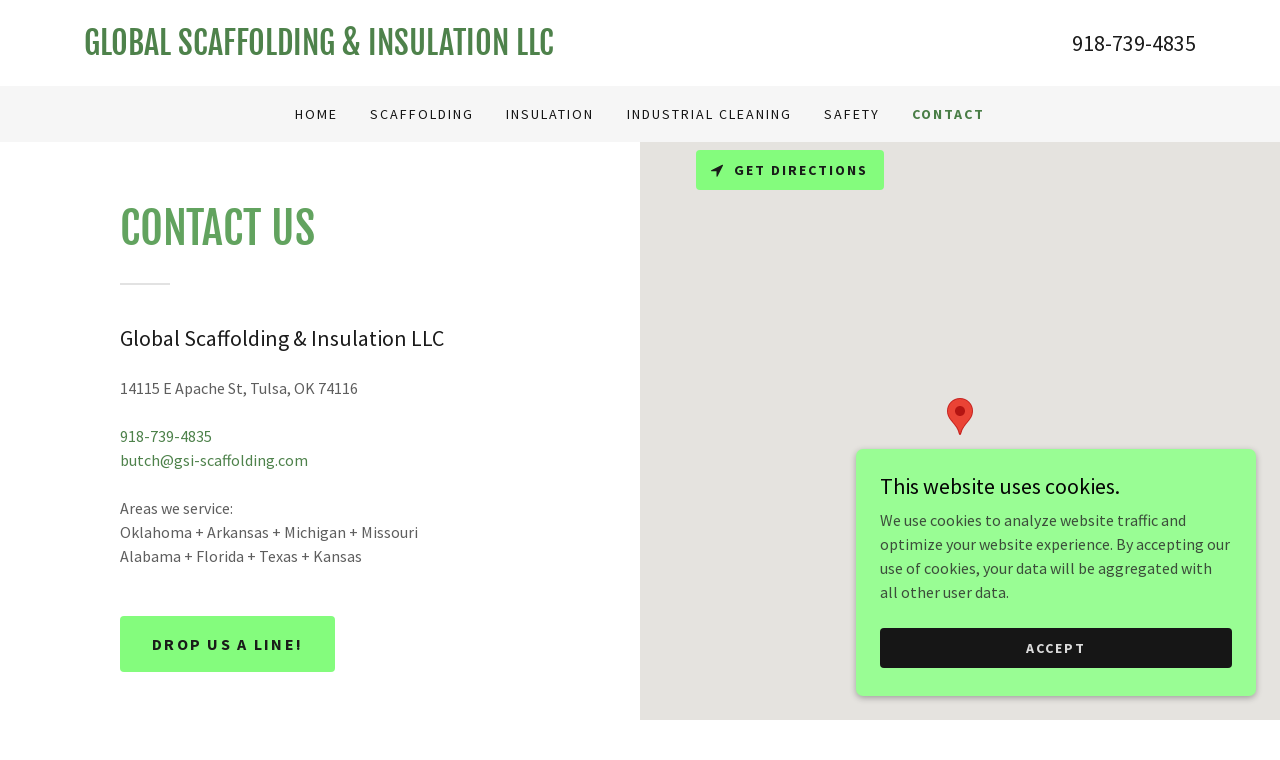

--- FILE ---
content_type: text/html;charset=utf-8
request_url: https://gsi-scaffolding.com/contact
body_size: 13514
content:
<!DOCTYPE html><html lang="en-US"><head><meta charSet="utf-8"/><meta http-equiv="X-UA-Compatible" content="IE=edge"/><meta name="viewport" content="width=device-width, initial-scale=1"/><title>Contact | Global Scaffolding &amp; Insulation LLC</title><meta name="author" content="Global Scaffolding &amp; Insulation LLC"/><meta name="generator" content="Starfield Technologies; Go Daddy Website Builder 8.0.0000"/><link rel="manifest" href="/manifest.webmanifest"/><link rel="apple-touch-icon" sizes="57x57" href="//img1.wsimg.com/isteam/ip/static/pwa-app/logo-default.png/:/rs=w:57,h:57,m"/><link rel="apple-touch-icon" sizes="60x60" href="//img1.wsimg.com/isteam/ip/static/pwa-app/logo-default.png/:/rs=w:60,h:60,m"/><link rel="apple-touch-icon" sizes="72x72" href="//img1.wsimg.com/isteam/ip/static/pwa-app/logo-default.png/:/rs=w:72,h:72,m"/><link rel="apple-touch-icon" sizes="114x114" href="//img1.wsimg.com/isteam/ip/static/pwa-app/logo-default.png/:/rs=w:114,h:114,m"/><link rel="apple-touch-icon" sizes="120x120" href="//img1.wsimg.com/isteam/ip/static/pwa-app/logo-default.png/:/rs=w:120,h:120,m"/><link rel="apple-touch-icon" sizes="144x144" href="//img1.wsimg.com/isteam/ip/static/pwa-app/logo-default.png/:/rs=w:144,h:144,m"/><link rel="apple-touch-icon" sizes="152x152" href="//img1.wsimg.com/isteam/ip/static/pwa-app/logo-default.png/:/rs=w:152,h:152,m"/><link rel="apple-touch-icon" sizes="180x180" href="//img1.wsimg.com/isteam/ip/static/pwa-app/logo-default.png/:/rs=w:180,h:180,m"/><meta property="og:url" content="https://gsi-scaffolding.com/contact"/>
<meta property="og:site_name" content="Global Scaffolding &amp; Insulation LLC"/>
<meta property="og:title" content="Global Scaffolding &amp; Insulation LLC"/>
<meta property="og:type" content="website"/>
<meta property="og:image" content="https://img1.wsimg.com/isteam/stock/owOKqJ0"/>
<meta property="og:locale" content="en_US"/>
<meta name="twitter:card" content="summary"/>
<meta name="twitter:title" content="Global Scaffolding &amp; Insulation LLC"/>
<meta name="twitter:image" content="https://img1.wsimg.com/isteam/stock/owOKqJ0"/>
<meta name="twitter:image:alt" content="Global Scaffolding &amp; Insulation LLC"/>
<meta name="theme-color" content="#99fd94"/><style data-inline-fonts>/* cyrillic-ext */
@font-face {
  font-family: 'Fjalla One';
  font-style: normal;
  font-weight: 400;
  font-display: swap;
  src: url(https://img1.wsimg.com/gfonts/s/fjallaone/v16/Yq6R-LCAWCX3-6Ky7FAFrOx6kigt.woff2) format('woff2');
  unicode-range: U+0460-052F, U+1C80-1C8A, U+20B4, U+2DE0-2DFF, U+A640-A69F, U+FE2E-FE2F;
}
/* vietnamese */
@font-face {
  font-family: 'Fjalla One';
  font-style: normal;
  font-weight: 400;
  font-display: swap;
  src: url(https://img1.wsimg.com/gfonts/s/fjallaone/v16/Yq6R-LCAWCX3-6Ky7FAFrO56kigt.woff2) format('woff2');
  unicode-range: U+0102-0103, U+0110-0111, U+0128-0129, U+0168-0169, U+01A0-01A1, U+01AF-01B0, U+0300-0301, U+0303-0304, U+0308-0309, U+0323, U+0329, U+1EA0-1EF9, U+20AB;
}
/* latin-ext */
@font-face {
  font-family: 'Fjalla One';
  font-style: normal;
  font-weight: 400;
  font-display: swap;
  src: url(https://img1.wsimg.com/gfonts/s/fjallaone/v16/Yq6R-LCAWCX3-6Ky7FAFrO96kigt.woff2) format('woff2');
  unicode-range: U+0100-02BA, U+02BD-02C5, U+02C7-02CC, U+02CE-02D7, U+02DD-02FF, U+0304, U+0308, U+0329, U+1D00-1DBF, U+1E00-1E9F, U+1EF2-1EFF, U+2020, U+20A0-20AB, U+20AD-20C0, U+2113, U+2C60-2C7F, U+A720-A7FF;
}
/* latin */
@font-face {
  font-family: 'Fjalla One';
  font-style: normal;
  font-weight: 400;
  font-display: swap;
  src: url(https://img1.wsimg.com/gfonts/s/fjallaone/v16/Yq6R-LCAWCX3-6Ky7FAFrOF6kg.woff2) format('woff2');
  unicode-range: U+0000-00FF, U+0131, U+0152-0153, U+02BB-02BC, U+02C6, U+02DA, U+02DC, U+0304, U+0308, U+0329, U+2000-206F, U+20AC, U+2122, U+2191, U+2193, U+2212, U+2215, U+FEFF, U+FFFD;
}

/* cyrillic-ext */
@font-face {
  font-family: 'Source Sans Pro';
  font-style: italic;
  font-weight: 300;
  font-display: swap;
  src: url(https://img1.wsimg.com/gfonts/s/sourcesanspro/v23/6xKwdSBYKcSV-LCoeQqfX1RYOo3qPZZMkidh18Smxg.woff2) format('woff2');
  unicode-range: U+0460-052F, U+1C80-1C8A, U+20B4, U+2DE0-2DFF, U+A640-A69F, U+FE2E-FE2F;
}
/* cyrillic */
@font-face {
  font-family: 'Source Sans Pro';
  font-style: italic;
  font-weight: 300;
  font-display: swap;
  src: url(https://img1.wsimg.com/gfonts/s/sourcesanspro/v23/6xKwdSBYKcSV-LCoeQqfX1RYOo3qPZZMkido18Smxg.woff2) format('woff2');
  unicode-range: U+0301, U+0400-045F, U+0490-0491, U+04B0-04B1, U+2116;
}
/* greek-ext */
@font-face {
  font-family: 'Source Sans Pro';
  font-style: italic;
  font-weight: 300;
  font-display: swap;
  src: url(https://img1.wsimg.com/gfonts/s/sourcesanspro/v23/6xKwdSBYKcSV-LCoeQqfX1RYOo3qPZZMkidg18Smxg.woff2) format('woff2');
  unicode-range: U+1F00-1FFF;
}
/* greek */
@font-face {
  font-family: 'Source Sans Pro';
  font-style: italic;
  font-weight: 300;
  font-display: swap;
  src: url(https://img1.wsimg.com/gfonts/s/sourcesanspro/v23/6xKwdSBYKcSV-LCoeQqfX1RYOo3qPZZMkidv18Smxg.woff2) format('woff2');
  unicode-range: U+0370-0377, U+037A-037F, U+0384-038A, U+038C, U+038E-03A1, U+03A3-03FF;
}
/* vietnamese */
@font-face {
  font-family: 'Source Sans Pro';
  font-style: italic;
  font-weight: 300;
  font-display: swap;
  src: url(https://img1.wsimg.com/gfonts/s/sourcesanspro/v23/6xKwdSBYKcSV-LCoeQqfX1RYOo3qPZZMkidj18Smxg.woff2) format('woff2');
  unicode-range: U+0102-0103, U+0110-0111, U+0128-0129, U+0168-0169, U+01A0-01A1, U+01AF-01B0, U+0300-0301, U+0303-0304, U+0308-0309, U+0323, U+0329, U+1EA0-1EF9, U+20AB;
}
/* latin-ext */
@font-face {
  font-family: 'Source Sans Pro';
  font-style: italic;
  font-weight: 300;
  font-display: swap;
  src: url(https://img1.wsimg.com/gfonts/s/sourcesanspro/v23/6xKwdSBYKcSV-LCoeQqfX1RYOo3qPZZMkidi18Smxg.woff2) format('woff2');
  unicode-range: U+0100-02BA, U+02BD-02C5, U+02C7-02CC, U+02CE-02D7, U+02DD-02FF, U+0304, U+0308, U+0329, U+1D00-1DBF, U+1E00-1E9F, U+1EF2-1EFF, U+2020, U+20A0-20AB, U+20AD-20C0, U+2113, U+2C60-2C7F, U+A720-A7FF;
}
/* latin */
@font-face {
  font-family: 'Source Sans Pro';
  font-style: italic;
  font-weight: 300;
  font-display: swap;
  src: url(https://img1.wsimg.com/gfonts/s/sourcesanspro/v23/6xKwdSBYKcSV-LCoeQqfX1RYOo3qPZZMkids18Q.woff2) format('woff2');
  unicode-range: U+0000-00FF, U+0131, U+0152-0153, U+02BB-02BC, U+02C6, U+02DA, U+02DC, U+0304, U+0308, U+0329, U+2000-206F, U+20AC, U+2122, U+2191, U+2193, U+2212, U+2215, U+FEFF, U+FFFD;
}
/* cyrillic-ext */
@font-face {
  font-family: 'Source Sans Pro';
  font-style: italic;
  font-weight: 400;
  font-display: swap;
  src: url(https://img1.wsimg.com/gfonts/s/sourcesanspro/v23/6xK1dSBYKcSV-LCoeQqfX1RYOo3qPZ7qsDJT9g.woff2) format('woff2');
  unicode-range: U+0460-052F, U+1C80-1C8A, U+20B4, U+2DE0-2DFF, U+A640-A69F, U+FE2E-FE2F;
}
/* cyrillic */
@font-face {
  font-family: 'Source Sans Pro';
  font-style: italic;
  font-weight: 400;
  font-display: swap;
  src: url(https://img1.wsimg.com/gfonts/s/sourcesanspro/v23/6xK1dSBYKcSV-LCoeQqfX1RYOo3qPZ7jsDJT9g.woff2) format('woff2');
  unicode-range: U+0301, U+0400-045F, U+0490-0491, U+04B0-04B1, U+2116;
}
/* greek-ext */
@font-face {
  font-family: 'Source Sans Pro';
  font-style: italic;
  font-weight: 400;
  font-display: swap;
  src: url(https://img1.wsimg.com/gfonts/s/sourcesanspro/v23/6xK1dSBYKcSV-LCoeQqfX1RYOo3qPZ7rsDJT9g.woff2) format('woff2');
  unicode-range: U+1F00-1FFF;
}
/* greek */
@font-face {
  font-family: 'Source Sans Pro';
  font-style: italic;
  font-weight: 400;
  font-display: swap;
  src: url(https://img1.wsimg.com/gfonts/s/sourcesanspro/v23/6xK1dSBYKcSV-LCoeQqfX1RYOo3qPZ7ksDJT9g.woff2) format('woff2');
  unicode-range: U+0370-0377, U+037A-037F, U+0384-038A, U+038C, U+038E-03A1, U+03A3-03FF;
}
/* vietnamese */
@font-face {
  font-family: 'Source Sans Pro';
  font-style: italic;
  font-weight: 400;
  font-display: swap;
  src: url(https://img1.wsimg.com/gfonts/s/sourcesanspro/v23/6xK1dSBYKcSV-LCoeQqfX1RYOo3qPZ7osDJT9g.woff2) format('woff2');
  unicode-range: U+0102-0103, U+0110-0111, U+0128-0129, U+0168-0169, U+01A0-01A1, U+01AF-01B0, U+0300-0301, U+0303-0304, U+0308-0309, U+0323, U+0329, U+1EA0-1EF9, U+20AB;
}
/* latin-ext */
@font-face {
  font-family: 'Source Sans Pro';
  font-style: italic;
  font-weight: 400;
  font-display: swap;
  src: url(https://img1.wsimg.com/gfonts/s/sourcesanspro/v23/6xK1dSBYKcSV-LCoeQqfX1RYOo3qPZ7psDJT9g.woff2) format('woff2');
  unicode-range: U+0100-02BA, U+02BD-02C5, U+02C7-02CC, U+02CE-02D7, U+02DD-02FF, U+0304, U+0308, U+0329, U+1D00-1DBF, U+1E00-1E9F, U+1EF2-1EFF, U+2020, U+20A0-20AB, U+20AD-20C0, U+2113, U+2C60-2C7F, U+A720-A7FF;
}
/* latin */
@font-face {
  font-family: 'Source Sans Pro';
  font-style: italic;
  font-weight: 400;
  font-display: swap;
  src: url(https://img1.wsimg.com/gfonts/s/sourcesanspro/v23/6xK1dSBYKcSV-LCoeQqfX1RYOo3qPZ7nsDI.woff2) format('woff2');
  unicode-range: U+0000-00FF, U+0131, U+0152-0153, U+02BB-02BC, U+02C6, U+02DA, U+02DC, U+0304, U+0308, U+0329, U+2000-206F, U+20AC, U+2122, U+2191, U+2193, U+2212, U+2215, U+FEFF, U+FFFD;
}
/* cyrillic-ext */
@font-face {
  font-family: 'Source Sans Pro';
  font-style: italic;
  font-weight: 700;
  font-display: swap;
  src: url(https://img1.wsimg.com/gfonts/s/sourcesanspro/v23/6xKwdSBYKcSV-LCoeQqfX1RYOo3qPZZclSdh18Smxg.woff2) format('woff2');
  unicode-range: U+0460-052F, U+1C80-1C8A, U+20B4, U+2DE0-2DFF, U+A640-A69F, U+FE2E-FE2F;
}
/* cyrillic */
@font-face {
  font-family: 'Source Sans Pro';
  font-style: italic;
  font-weight: 700;
  font-display: swap;
  src: url(https://img1.wsimg.com/gfonts/s/sourcesanspro/v23/6xKwdSBYKcSV-LCoeQqfX1RYOo3qPZZclSdo18Smxg.woff2) format('woff2');
  unicode-range: U+0301, U+0400-045F, U+0490-0491, U+04B0-04B1, U+2116;
}
/* greek-ext */
@font-face {
  font-family: 'Source Sans Pro';
  font-style: italic;
  font-weight: 700;
  font-display: swap;
  src: url(https://img1.wsimg.com/gfonts/s/sourcesanspro/v23/6xKwdSBYKcSV-LCoeQqfX1RYOo3qPZZclSdg18Smxg.woff2) format('woff2');
  unicode-range: U+1F00-1FFF;
}
/* greek */
@font-face {
  font-family: 'Source Sans Pro';
  font-style: italic;
  font-weight: 700;
  font-display: swap;
  src: url(https://img1.wsimg.com/gfonts/s/sourcesanspro/v23/6xKwdSBYKcSV-LCoeQqfX1RYOo3qPZZclSdv18Smxg.woff2) format('woff2');
  unicode-range: U+0370-0377, U+037A-037F, U+0384-038A, U+038C, U+038E-03A1, U+03A3-03FF;
}
/* vietnamese */
@font-face {
  font-family: 'Source Sans Pro';
  font-style: italic;
  font-weight: 700;
  font-display: swap;
  src: url(https://img1.wsimg.com/gfonts/s/sourcesanspro/v23/6xKwdSBYKcSV-LCoeQqfX1RYOo3qPZZclSdj18Smxg.woff2) format('woff2');
  unicode-range: U+0102-0103, U+0110-0111, U+0128-0129, U+0168-0169, U+01A0-01A1, U+01AF-01B0, U+0300-0301, U+0303-0304, U+0308-0309, U+0323, U+0329, U+1EA0-1EF9, U+20AB;
}
/* latin-ext */
@font-face {
  font-family: 'Source Sans Pro';
  font-style: italic;
  font-weight: 700;
  font-display: swap;
  src: url(https://img1.wsimg.com/gfonts/s/sourcesanspro/v23/6xKwdSBYKcSV-LCoeQqfX1RYOo3qPZZclSdi18Smxg.woff2) format('woff2');
  unicode-range: U+0100-02BA, U+02BD-02C5, U+02C7-02CC, U+02CE-02D7, U+02DD-02FF, U+0304, U+0308, U+0329, U+1D00-1DBF, U+1E00-1E9F, U+1EF2-1EFF, U+2020, U+20A0-20AB, U+20AD-20C0, U+2113, U+2C60-2C7F, U+A720-A7FF;
}
/* latin */
@font-face {
  font-family: 'Source Sans Pro';
  font-style: italic;
  font-weight: 700;
  font-display: swap;
  src: url(https://img1.wsimg.com/gfonts/s/sourcesanspro/v23/6xKwdSBYKcSV-LCoeQqfX1RYOo3qPZZclSds18Q.woff2) format('woff2');
  unicode-range: U+0000-00FF, U+0131, U+0152-0153, U+02BB-02BC, U+02C6, U+02DA, U+02DC, U+0304, U+0308, U+0329, U+2000-206F, U+20AC, U+2122, U+2191, U+2193, U+2212, U+2215, U+FEFF, U+FFFD;
}
/* cyrillic-ext */
@font-face {
  font-family: 'Source Sans Pro';
  font-style: normal;
  font-weight: 300;
  font-display: swap;
  src: url(https://img1.wsimg.com/gfonts/s/sourcesanspro/v23/6xKydSBYKcSV-LCoeQqfX1RYOo3ik4zwmhduz8A.woff2) format('woff2');
  unicode-range: U+0460-052F, U+1C80-1C8A, U+20B4, U+2DE0-2DFF, U+A640-A69F, U+FE2E-FE2F;
}
/* cyrillic */
@font-face {
  font-family: 'Source Sans Pro';
  font-style: normal;
  font-weight: 300;
  font-display: swap;
  src: url(https://img1.wsimg.com/gfonts/s/sourcesanspro/v23/6xKydSBYKcSV-LCoeQqfX1RYOo3ik4zwkxduz8A.woff2) format('woff2');
  unicode-range: U+0301, U+0400-045F, U+0490-0491, U+04B0-04B1, U+2116;
}
/* greek-ext */
@font-face {
  font-family: 'Source Sans Pro';
  font-style: normal;
  font-weight: 300;
  font-display: swap;
  src: url(https://img1.wsimg.com/gfonts/s/sourcesanspro/v23/6xKydSBYKcSV-LCoeQqfX1RYOo3ik4zwmxduz8A.woff2) format('woff2');
  unicode-range: U+1F00-1FFF;
}
/* greek */
@font-face {
  font-family: 'Source Sans Pro';
  font-style: normal;
  font-weight: 300;
  font-display: swap;
  src: url(https://img1.wsimg.com/gfonts/s/sourcesanspro/v23/6xKydSBYKcSV-LCoeQqfX1RYOo3ik4zwlBduz8A.woff2) format('woff2');
  unicode-range: U+0370-0377, U+037A-037F, U+0384-038A, U+038C, U+038E-03A1, U+03A3-03FF;
}
/* vietnamese */
@font-face {
  font-family: 'Source Sans Pro';
  font-style: normal;
  font-weight: 300;
  font-display: swap;
  src: url(https://img1.wsimg.com/gfonts/s/sourcesanspro/v23/6xKydSBYKcSV-LCoeQqfX1RYOo3ik4zwmBduz8A.woff2) format('woff2');
  unicode-range: U+0102-0103, U+0110-0111, U+0128-0129, U+0168-0169, U+01A0-01A1, U+01AF-01B0, U+0300-0301, U+0303-0304, U+0308-0309, U+0323, U+0329, U+1EA0-1EF9, U+20AB;
}
/* latin-ext */
@font-face {
  font-family: 'Source Sans Pro';
  font-style: normal;
  font-weight: 300;
  font-display: swap;
  src: url(https://img1.wsimg.com/gfonts/s/sourcesanspro/v23/6xKydSBYKcSV-LCoeQqfX1RYOo3ik4zwmRduz8A.woff2) format('woff2');
  unicode-range: U+0100-02BA, U+02BD-02C5, U+02C7-02CC, U+02CE-02D7, U+02DD-02FF, U+0304, U+0308, U+0329, U+1D00-1DBF, U+1E00-1E9F, U+1EF2-1EFF, U+2020, U+20A0-20AB, U+20AD-20C0, U+2113, U+2C60-2C7F, U+A720-A7FF;
}
/* latin */
@font-face {
  font-family: 'Source Sans Pro';
  font-style: normal;
  font-weight: 300;
  font-display: swap;
  src: url(https://img1.wsimg.com/gfonts/s/sourcesanspro/v23/6xKydSBYKcSV-LCoeQqfX1RYOo3ik4zwlxdu.woff2) format('woff2');
  unicode-range: U+0000-00FF, U+0131, U+0152-0153, U+02BB-02BC, U+02C6, U+02DA, U+02DC, U+0304, U+0308, U+0329, U+2000-206F, U+20AC, U+2122, U+2191, U+2193, U+2212, U+2215, U+FEFF, U+FFFD;
}
/* cyrillic-ext */
@font-face {
  font-family: 'Source Sans Pro';
  font-style: normal;
  font-weight: 400;
  font-display: swap;
  src: url(https://img1.wsimg.com/gfonts/s/sourcesanspro/v23/6xK3dSBYKcSV-LCoeQqfX1RYOo3qNa7lqDY.woff2) format('woff2');
  unicode-range: U+0460-052F, U+1C80-1C8A, U+20B4, U+2DE0-2DFF, U+A640-A69F, U+FE2E-FE2F;
}
/* cyrillic */
@font-face {
  font-family: 'Source Sans Pro';
  font-style: normal;
  font-weight: 400;
  font-display: swap;
  src: url(https://img1.wsimg.com/gfonts/s/sourcesanspro/v23/6xK3dSBYKcSV-LCoeQqfX1RYOo3qPK7lqDY.woff2) format('woff2');
  unicode-range: U+0301, U+0400-045F, U+0490-0491, U+04B0-04B1, U+2116;
}
/* greek-ext */
@font-face {
  font-family: 'Source Sans Pro';
  font-style: normal;
  font-weight: 400;
  font-display: swap;
  src: url(https://img1.wsimg.com/gfonts/s/sourcesanspro/v23/6xK3dSBYKcSV-LCoeQqfX1RYOo3qNK7lqDY.woff2) format('woff2');
  unicode-range: U+1F00-1FFF;
}
/* greek */
@font-face {
  font-family: 'Source Sans Pro';
  font-style: normal;
  font-weight: 400;
  font-display: swap;
  src: url(https://img1.wsimg.com/gfonts/s/sourcesanspro/v23/6xK3dSBYKcSV-LCoeQqfX1RYOo3qO67lqDY.woff2) format('woff2');
  unicode-range: U+0370-0377, U+037A-037F, U+0384-038A, U+038C, U+038E-03A1, U+03A3-03FF;
}
/* vietnamese */
@font-face {
  font-family: 'Source Sans Pro';
  font-style: normal;
  font-weight: 400;
  font-display: swap;
  src: url(https://img1.wsimg.com/gfonts/s/sourcesanspro/v23/6xK3dSBYKcSV-LCoeQqfX1RYOo3qN67lqDY.woff2) format('woff2');
  unicode-range: U+0102-0103, U+0110-0111, U+0128-0129, U+0168-0169, U+01A0-01A1, U+01AF-01B0, U+0300-0301, U+0303-0304, U+0308-0309, U+0323, U+0329, U+1EA0-1EF9, U+20AB;
}
/* latin-ext */
@font-face {
  font-family: 'Source Sans Pro';
  font-style: normal;
  font-weight: 400;
  font-display: swap;
  src: url(https://img1.wsimg.com/gfonts/s/sourcesanspro/v23/6xK3dSBYKcSV-LCoeQqfX1RYOo3qNq7lqDY.woff2) format('woff2');
  unicode-range: U+0100-02BA, U+02BD-02C5, U+02C7-02CC, U+02CE-02D7, U+02DD-02FF, U+0304, U+0308, U+0329, U+1D00-1DBF, U+1E00-1E9F, U+1EF2-1EFF, U+2020, U+20A0-20AB, U+20AD-20C0, U+2113, U+2C60-2C7F, U+A720-A7FF;
}
/* latin */
@font-face {
  font-family: 'Source Sans Pro';
  font-style: normal;
  font-weight: 400;
  font-display: swap;
  src: url(https://img1.wsimg.com/gfonts/s/sourcesanspro/v23/6xK3dSBYKcSV-LCoeQqfX1RYOo3qOK7l.woff2) format('woff2');
  unicode-range: U+0000-00FF, U+0131, U+0152-0153, U+02BB-02BC, U+02C6, U+02DA, U+02DC, U+0304, U+0308, U+0329, U+2000-206F, U+20AC, U+2122, U+2191, U+2193, U+2212, U+2215, U+FEFF, U+FFFD;
}
/* cyrillic-ext */
@font-face {
  font-family: 'Source Sans Pro';
  font-style: normal;
  font-weight: 700;
  font-display: swap;
  src: url(https://img1.wsimg.com/gfonts/s/sourcesanspro/v23/6xKydSBYKcSV-LCoeQqfX1RYOo3ig4vwmhduz8A.woff2) format('woff2');
  unicode-range: U+0460-052F, U+1C80-1C8A, U+20B4, U+2DE0-2DFF, U+A640-A69F, U+FE2E-FE2F;
}
/* cyrillic */
@font-face {
  font-family: 'Source Sans Pro';
  font-style: normal;
  font-weight: 700;
  font-display: swap;
  src: url(https://img1.wsimg.com/gfonts/s/sourcesanspro/v23/6xKydSBYKcSV-LCoeQqfX1RYOo3ig4vwkxduz8A.woff2) format('woff2');
  unicode-range: U+0301, U+0400-045F, U+0490-0491, U+04B0-04B1, U+2116;
}
/* greek-ext */
@font-face {
  font-family: 'Source Sans Pro';
  font-style: normal;
  font-weight: 700;
  font-display: swap;
  src: url(https://img1.wsimg.com/gfonts/s/sourcesanspro/v23/6xKydSBYKcSV-LCoeQqfX1RYOo3ig4vwmxduz8A.woff2) format('woff2');
  unicode-range: U+1F00-1FFF;
}
/* greek */
@font-face {
  font-family: 'Source Sans Pro';
  font-style: normal;
  font-weight: 700;
  font-display: swap;
  src: url(https://img1.wsimg.com/gfonts/s/sourcesanspro/v23/6xKydSBYKcSV-LCoeQqfX1RYOo3ig4vwlBduz8A.woff2) format('woff2');
  unicode-range: U+0370-0377, U+037A-037F, U+0384-038A, U+038C, U+038E-03A1, U+03A3-03FF;
}
/* vietnamese */
@font-face {
  font-family: 'Source Sans Pro';
  font-style: normal;
  font-weight: 700;
  font-display: swap;
  src: url(https://img1.wsimg.com/gfonts/s/sourcesanspro/v23/6xKydSBYKcSV-LCoeQqfX1RYOo3ig4vwmBduz8A.woff2) format('woff2');
  unicode-range: U+0102-0103, U+0110-0111, U+0128-0129, U+0168-0169, U+01A0-01A1, U+01AF-01B0, U+0300-0301, U+0303-0304, U+0308-0309, U+0323, U+0329, U+1EA0-1EF9, U+20AB;
}
/* latin-ext */
@font-face {
  font-family: 'Source Sans Pro';
  font-style: normal;
  font-weight: 700;
  font-display: swap;
  src: url(https://img1.wsimg.com/gfonts/s/sourcesanspro/v23/6xKydSBYKcSV-LCoeQqfX1RYOo3ig4vwmRduz8A.woff2) format('woff2');
  unicode-range: U+0100-02BA, U+02BD-02C5, U+02C7-02CC, U+02CE-02D7, U+02DD-02FF, U+0304, U+0308, U+0329, U+1D00-1DBF, U+1E00-1E9F, U+1EF2-1EFF, U+2020, U+20A0-20AB, U+20AD-20C0, U+2113, U+2C60-2C7F, U+A720-A7FF;
}
/* latin */
@font-face {
  font-family: 'Source Sans Pro';
  font-style: normal;
  font-weight: 700;
  font-display: swap;
  src: url(https://img1.wsimg.com/gfonts/s/sourcesanspro/v23/6xKydSBYKcSV-LCoeQqfX1RYOo3ig4vwlxdu.woff2) format('woff2');
  unicode-range: U+0000-00FF, U+0131, U+0152-0153, U+02BB-02BC, U+02C6, U+02DA, U+02DC, U+0304, U+0308, U+0329, U+2000-206F, U+20AC, U+2122, U+2191, U+2193, U+2212, U+2215, U+FEFF, U+FFFD;
}
</style><style>.x{-ms-text-size-adjust:100%;-webkit-text-size-adjust:100%;-webkit-tap-highlight-color:rgba(0,0,0,0);margin:0;box-sizing:border-box}.x *,.x :after,.x :before{box-sizing:inherit}.x-el a[href^="mailto:"]:not(.x-el),.x-el a[href^="tel:"]:not(.x-el){color:inherit;font-size:inherit;text-decoration:inherit}.x-el-article,.x-el-aside,.x-el-details,.x-el-figcaption,.x-el-figure,.x-el-footer,.x-el-header,.x-el-hgroup,.x-el-main,.x-el-menu,.x-el-nav,.x-el-section,.x-el-summary{display:block}.x-el-audio,.x-el-canvas,.x-el-progress,.x-el-video{display:inline-block;vertical-align:baseline}.x-el-audio:not([controls]){display:none;height:0}.x-el-template{display:none}.x-el-a{background-color:transparent;color:inherit}.x-el-a:active,.x-el-a:hover{outline:0}.x-el-abbr[title]{border-bottom:1px dotted}.x-el-b,.x-el-strong{font-weight:700}.x-el-dfn{font-style:italic}.x-el-mark{background:#ff0;color:#000}.x-el-small{font-size:80%}.x-el-sub,.x-el-sup{font-size:75%;line-height:0;position:relative;vertical-align:baseline}.x-el-sup{top:-.5em}.x-el-sub{bottom:-.25em}.x-el-img{vertical-align:middle;border:0}.x-el-svg:not(:root){overflow:hidden}.x-el-figure{margin:0}.x-el-hr{box-sizing:content-box;height:0}.x-el-pre{overflow:auto}.x-el-code,.x-el-kbd,.x-el-pre,.x-el-samp{font-family:monospace,monospace;font-size:1em}.x-el-button,.x-el-input,.x-el-optgroup,.x-el-select,.x-el-textarea{color:inherit;font:inherit;margin:0}.x-el-button{overflow:visible}.x-el-button,.x-el-select{text-transform:none}.x-el-button,.x-el-input[type=button],.x-el-input[type=reset],.x-el-input[type=submit]{-webkit-appearance:button;cursor:pointer}.x-el-button[disabled],.x-el-input[disabled]{cursor:default}.x-el-button::-moz-focus-inner,.x-el-input::-moz-focus-inner{border:0;padding:0}.x-el-input{line-height:normal}.x-el-input[type=checkbox],.x-el-input[type=radio]{box-sizing:border-box;padding:0}.x-el-input[type=number]::-webkit-inner-spin-button,.x-el-input[type=number]::-webkit-outer-spin-button{height:auto}.x-el-input[type=search]{-webkit-appearance:textfield;box-sizing:content-box}.x-el-input[type=search]::-webkit-search-cancel-button,.x-el-input[type=search]::-webkit-search-decoration{-webkit-appearance:none}.x-el-textarea{border:0}.x-el-fieldset{border:1px solid silver;margin:0 2px;padding:.35em .625em .75em}.x-el-legend{border:0;padding:0}.x-el-textarea{overflow:auto}.x-el-optgroup{font-weight:700}.x-el-table{border-collapse:collapse;border-spacing:0}.x-el-td,.x-el-th{padding:0}.x{-webkit-font-smoothing:antialiased}.x-el-hr{border:0}.x-el-fieldset,.x-el-input,.x-el-select,.x-el-textarea{margin-top:0;margin-bottom:0}.x-el-fieldset,.x-el-input[type=email],.x-el-input[type=text],.x-el-textarea{width:100%}.x-el-label{vertical-align:middle}.x-el-input{border-style:none;padding:.5em;vertical-align:middle}.x-el-select:not([multiple]){vertical-align:middle}.x-el-textarea{line-height:1.75;padding:.5em}.x-el.d-none{display:none!important}.sideline-footer{margin-top:auto}.disable-scroll{touch-action:none;overflow:hidden;position:fixed;max-width:100vw}@-webkit-keyframes loaderscale{0%{transform:scale(1);opacity:1}45%{transform:scale(.1);opacity:.7}80%{transform:scale(1);opacity:1}}@keyframes loaderscale{0%{transform:scale(1);opacity:1}45%{transform:scale(.1);opacity:.7}80%{transform:scale(1);opacity:1}}.x-loader svg{display:inline-block}.x-loader svg:first-child{-webkit-animation:loaderscale .75s cubic-bezier(.2,.68,.18,1.08) -.24s infinite;animation:loaderscale .75s cubic-bezier(.2,.68,.18,1.08) -.24s infinite}.x-loader svg:nth-child(2){-webkit-animation:loaderscale .75s cubic-bezier(.2,.68,.18,1.08) -.12s infinite;animation:loaderscale .75s cubic-bezier(.2,.68,.18,1.08) -.12s infinite}.x-loader svg:nth-child(3){-webkit-animation:loaderscale .75s cubic-bezier(.2,.68,.18,1.08) 0s infinite;animation:loaderscale .75s cubic-bezier(.2,.68,.18,1.08) 0s infinite}.x-icon>svg{transition:transform .33s ease-in-out}.x-icon>svg.rotate-90{transform:rotate(-90deg)}.x-icon>svg.rotate90{transform:rotate(90deg)}.x-icon>svg.rotate-180{transform:rotate(-180deg)}.x-icon>svg.rotate180{transform:rotate(180deg)}.x-rt ol,.x-rt ul{text-align:left}.x-rt p{margin:0}.mte-inline-block{display:inline-block}@media only screen and (min-device-width:1025px){:root select,_::-webkit-full-page-media,_:future{font-family:sans-serif!important}}

</style>
<style>/*
Copyright (c) 2011 by Sorkin Type Co (www.sorkintype.com eben@eyebytes.com), with Reserved Font Name "Fjalla"

This Font Software is licensed under the SIL Open Font License, Version 1.1.
This license is copied below, and is also available with a FAQ at: http://scripts.sil.org/OFL

—————————————————————————————-
SIL OPEN FONT LICENSE Version 1.1 - 26 February 2007
—————————————————————————————-
*/

/*
Copyright 2010, 2012, 2014 Adobe Systems Incorporated (http://www.adobe.com/), with Reserved Font Name Source.

This Font Software is licensed under the SIL Open Font License, Version 1.1.
This license is copied below, and is also available with a FAQ at: http://scripts.sil.org/OFL

—————————————————————————————-
SIL OPEN FONT LICENSE Version 1.1 - 26 February 2007
—————————————————————————————-
*/
</style>
<style data-glamor="cxs-default-sheet">.x .c1-1{letter-spacing:normal}.x .c1-2{text-transform:none}.x .c1-3{background-color:rgb(255, 255, 255)}.x .c1-4{width:100%}.x .c1-5 > div{position:relative}.x .c1-6 > div{overflow:hidden}.x .c1-7 > div{margin-top:auto}.x .c1-8 > div{margin-right:auto}.x .c1-9 > div{margin-bottom:auto}.x .c1-a > div{margin-left:auto}.x .c1-b{font-family:'Source Sans Pro', arial, sans-serif}.x .c1-c{font-size:16px}.x .c1-h{padding-top:56px}.x .c1-i{padding-bottom:56px}.x .c1-j{overflow:visible}.x .c1-k{padding:0px !important}.x .c1-n{display:none}.x .c1-p{margin-left:auto}.x .c1-q{margin-right:auto}.x .c1-r{padding-left:24px}.x .c1-s{padding-right:24px}.x .c1-t{max-width:100%}.x .c1-u{display:flex}.x .c1-v{flex-direction:row}.x .c1-w{align-items:center}.x .c1-x{justify-content:space-between}.x .c1-y{padding-top:24px}.x .c1-z{padding-bottom:24px}.x .c1-14{text-transform:uppercase}.x .c1-15{display:inline-block}.x .c1-16{font-family:'Fjalla One', arial, sans-serif}.x .c1-17{text-align:left}.x .c1-18{flex-basis:50%}.x .c1-1d{letter-spacing:inherit}.x .c1-1e{text-transform:inherit}.x .c1-1f{text-decoration:none}.x .c1-1g{word-wrap:break-word}.x .c1-1h{overflow-wrap:break-word}.x .c1-1i{display:inline}.x .c1-1j{cursor:pointer}.x .c1-1k{border-top:0px}.x .c1-1l{border-right:0px}.x .c1-1m{border-bottom:0px}.x .c1-1n{border-left:0px}.x .c1-1o{color:rgb(78, 130, 75)}.x .c1-1p{font-weight:inherit}.x .c1-1q:hover{color:rgb(21, 82, 16)}.x .c1-1r:active{color:rgb(12, 57, 8)}.x .c1-1s{position:relative}.x .c1-1t{margin-bottom:0px}.x .c1-1u{line-height:1.2}.x .c1-1v{margin-left:0}.x .c1-1w{margin-right:0}.x .c1-1x{margin-top:0}.x .c1-1y{margin-bottom:0}.x .c1-1z{font-size:28px}.x .c1-20{font-weight:400}.x .c1-25{word-wrap:normal !important}.x .c1-26{overflow-wrap:normal !important}.x .c1-27{visibility:hidden}.x .c1-28{position:absolute}.x .c1-29{width:auto}.x .c1-2a{left:0px}.x .c1-2b{font-size:32px}.x .c1-2g{font-size:22px}.x .c1-2l{justify-content:flex-end}.x .c1-2m{line-height:1.5}.x .c1-2n a{text-decoration:none}.x .c1-2o{text-align:right}.x .c1-2p{color:rgb(27, 27, 27)}.x .c1-2q{color:inherit !important}.x .c1-2r{font-size:inherit !important}.x .c1-2s{padding-top:16px}.x .c1-2t{padding-bottom:16px}.x .c1-2u{background-color:rgb(246, 246, 246)}.x .c1-2v{justify-content:center}.x .c1-2w{max-width:none}.x .c1-2x{line-height:24px}.x .c1-2y{-webkit-margin-before:0}.x .c1-2z{-webkit-margin-after:0}.x .c1-30{-webkit-padding-start:0}.x .c1-31{padding-top:0}.x .c1-32{padding-right:0}.x .c1-33{padding-bottom:0}.x .c1-34{padding-left:0}.x .c1-35{color:rgb(87, 87, 87)}.x .c1-36{margin-bottom:none}.x .c1-37{list-style:none}.x .c1-38{vertical-align:top}.x .c1-39{padding-left:32px}.x .c1-3a{white-space:nowrap}.x .c1-3b:first-child{margin-left:0}.x .c1-3c:first-child{padding-left:0}.x .c1-3d{letter-spacing:0.143em}.x .c1-3e{display:block}.x .c1-3f{margin-left:-6px}.x .c1-3g{margin-right:-6px}.x .c1-3h{margin-top:-6px}.x .c1-3i{margin-bottom:-6px}.x .c1-3j{padding-left:6px}.x .c1-3k{padding-right:6px}.x .c1-3l{padding-top:6px}.x .c1-3m{padding-bottom:6px}.x .c1-3n{color:rgb(21, 21, 21)}.x .c1-3o{font-size:14px}.x .c1-3p:hover{color:rgb(18, 74, 13)}.x .c1-3q:active{color:rgb(73, 125, 70)}.x .c1-3v{color:rgb(73, 125, 70)}.x .c1-3w{font-weight:700}.x .c1-3x{color:inherit}.x .c1-3y{transition:transform .33s ease-in-out}.x .c1-3z{transform:rotate(0deg)}.x .c1-40{vertical-align:middle}.x .c1-41{border-radius:4px}.x .c1-42{box-shadow:0 3px 6px 3px rgba(0,0,0,0.24)}.x .c1-43{padding-left:16px}.x .c1-44{padding-right:16px}.x .c1-45{right:0px}.x .c1-46{top:32px}.x .c1-47{max-height:45vh}.x .c1-48{overflow-y:auto}.x .c1-49{z-index:1003}.x .c1-4c{color:rgb(94, 94, 94)}.x .c1-4d:last-child{margin-bottom:0}.x .c1-4e{margin-top:8px}.x .c1-4f{margin-bottom:8px}.x .c1-4g:active{color:rgb(78, 130, 75)}.x .c1-4i{flex-direction:column}.x .c1-4j{flex-grow:1}.x .c1-4k{flex-basis:100%}.x .c1-4l{text-align:center}.x .c1-4m{box-sizing:border-box}.x .c1-4n{flex-wrap:nowrap}.x .c1-4o{margin-right:-0px}.x .c1-4p{margin-bottom:-0px}.x .c1-4q{margin-left:-0px}.x .c1-4r{justify-content:flex-start}.x .c1-4w{flex-shrink:0}.x .c1-4x{flex-basis:10%}.x .c1-4y{max-width:10%}.x .c1-4z{padding-right:0px}.x .c1-50{padding-bottom:0px}.x .c1-51{padding-left:0px}.x .c1-56:hover{color:rgb(73, 125, 70)}.x .c1-57:active{color:rgb(9, 49, 6)}.x .c1-58{flex-shrink:1}.x .c1-59{flex-basis:80%}.x .c1-5a{max-width:80%}.x .c1-5b{margin-left:8px}.x .c1-5c{margin-right:8px}.x .c1-5d{position:fixed}.x .c1-5e{top:0px}.x .c1-5f{height:100%}.x .c1-5g{z-index:10002}.x .c1-5h{-webkit-overflow-scrolling:touch}.x .c1-5i{transform:translateX(-249vw)}.x .c1-5j{overscroll-behavior:contain}.x .c1-5k{box-shadow:0 2px 6px 0px rgba(0,0,0,0.2)}.x .c1-5l{transition:transform .3s ease-in-out}.x .c1-5m{overflow:hidden}.x .c1-5n{line-height:1.3em}.x .c1-5o{font-style:normal}.x .c1-5p{top:15px}.x .c1-5q{right:15px}.x .c1-5r:hover{color:rgb(78, 130, 75)}.x .c1-5s{overflow-x:hidden}.x .c1-5t{overscroll-behavior:none}.x .c1-5u{margin-bottom:32px}.x .c1-5v > :not(:first-child){margin-top:16px}.x .c1-5w{border-color:rgba(185, 185, 185, 0.5)}.x .c1-5x{border-bottom-width:1px}.x .c1-5y{border-bottom-style:solid}.x .c1-5z:last-child{border-bottom:0}.x .c1-60{min-width:200px}.x .c1-62{min-height:300px}.x .c1-6i{line-height:1.4}.x .c1-6j{margin-bottom:40px}.x .c1-6k{color:rgb(98, 163, 95)}.x .c1-6m{font-size:unset}.x .c1-6n{font-family:unset}.x .c1-6o{letter-spacing:unset}.x .c1-6p{text-transform:unset}.x .c1-6q{line-height:0px}.x .c1-6r{border-color:rgb(226, 226, 226)}.x .c1-6s{border-bottom-width:2px}.x .c1-6t{border-style:solid}.x .c1-6u{margin-top:24px}.x .c1-6v{width:50px}.x .c1-6w{line-height:1.25}.x .c1-6x{margin-bottom:24px}.x .c1-6y{white-space:pre-line}.x .c1-70{border-style:none}.x .c1-71{display:inline-flex}.x .c1-72{padding-right:32px}.x .c1-73{padding-top:8px}.x .c1-74{padding-bottom:8px}.x .c1-75{min-height:56px}.x .c1-76{border-radius:4px}.x .c1-77{color:rgb(25, 28, 25)}.x .c1-78{background-color:rgb(132, 252, 125)}.x .c1-79{text-shadow:none}.x .c1-7a:hover{background-color:rgb(112, 239, 104)}.x .c1-7c{height:inherit}.x .c1-7d{z-index:2}.x .c1-7e{transform:translate3d(-120%,0,0)}.x .c1-7f{opacity:0}.x .c1-7g{transition:transform .8s ease, opacity .1s}.x .c1-7h{align-items:flex-start}.x .c1-7i{max-width:600px}.x .c1-7j{flex-wrap:wrap}.x .c1-7k{margin-right:-12px}.x .c1-7l{margin-left:-12px}.x .c1-7n{padding-right:12px}.x .c1-7o{padding-left:12px}.x .c1-7q{border-top-width:1px}.x .c1-7r{border-right-width:1px}.x .c1-7s{border-bottom-width:1px}.x .c1-7t{border-left-width:1px}.x .c1-7u{padding-top:23px}.x .c1-7v{padding-bottom:7px}.x .c1-7w{color:rgb(71, 71, 71)}.x .c1-7x::placeholder{color:inherit}.x .c1-7y:focus{outline:none}.x .c1-7z:focus{box-shadow:inset 0 0 0 1px currentColor}.x .c1-80:focus + label{font-size:12px}.x .c1-81:focus + label{top:8px}.x .c1-82:focus + label{color:rgb(78, 130, 75)}.x .c1-83:not([value=""]) + label{font-size:12px}.x .c1-84:not([value=""]) + label{top:8px}.x .c1-85:not([value=""]) + label{color:rgb(78, 130, 75)}.x .c1-86::-webkit-input-placeholder{color:inherit}.x .c1-88{top:33%}.x .c1-89{left:16px}.x .c1-8a{transition:all .15s ease}.x .c1-8b{pointer-events:none}.x .c1-8c{resize:vertical}.x .c1-8d{color:rgb(89, 89, 89)}.x .c1-8e{font-size:12px}.x .c1-8j{width:fit-content}.x .c1-8k{text-decoration:underline}.x .c1-8l{[object -object]:0px}.x .c1-8m:hover{cursor:pointer}.x .c1-8p{min-height:inherit}.x .c1-8q > *{flex-grow:1}.x .c1-8r > *{min-height:inherit}.x .c1-8s{order:initial}.x .c1-8x{left:56px}.x .c1-8y{top:8px}.x .c1-8z{padding-top:4px}.x .c1-90{padding-bottom:4px}.x .c1-91{min-height:40px}.x .c1-95{margin-left:-4px}.x .c1-96{width:18px}.x .c1-97{height:18px}.x .c1-98{top:50%}.x .c1-99{right:auto}.x .c1-9a{line-height:0}.x .c1-9b{transform:translateY(-50%)}.x .c1-9c > img{display:block}.x .c1-9d{margin-left:calc(18px + 8px)}.x .c1-9e{border-top-style:solid}.x .c1-9f{line-height:inherit}.x .c1-9g{font-style:italic}.x .c1-9h{text-decoration:line-through}.x .c1-9i{right:24px}.x .c1-9j{bottom:24px}.x .c1-9k{z-index:9999}.x .c1-9l{width:65px}.x .c1-9m{height:65px}.x .c1-9o{right:0px}.x .c1-9p{z-index:10000}.x .c1-9q{height:auto}.x .c1-9r{background-color:rgb(153, 253, 148)}.x .c1-9s{border-radius:0px}.x .c1-9t{transition:all 1s ease-in}.x .c1-9u{box-shadow:0 2px 6px 0px rgba(0,0,0,0.3)}.x .c1-9v{contain:content}.x .c1-9w{bottom:-500px}.x .c1-a4{color:rgb(5, 5, 5)}.x .c1-a5{max-height:300px}.x .c1-a6{color:rgb(60, 78, 59)}.x .c1-a8{margin-bottom:4px}.x .c1-a9{word-break:break-word}.x .c1-aa{color:rgb(219, 219, 219)}.x .c1-ab{background-color:rgb(22, 22, 22)}.x .c1-ac:nth-child(2){margin-left:24px}.x .c1-ad:hover{background-color:rgb(0, 0, 0)}</style>
<style data-glamor="cxs-xs-sheet">@media (max-width: 767px){.x .c1-l{padding-top:40px}}@media (max-width: 767px){.x .c1-m{padding-bottom:40px}}@media (max-width: 767px){.x .c1-19{width:100%}}@media (max-width: 767px){.x .c1-1a{display:flex}}@media (max-width: 767px){.x .c1-1b{justify-content:center}}@media (max-width: 767px){.x .c1-87{font-size:16px}}@media (max-width: 767px){.x .c1-8n{margin-top:24px}}@media (max-width: 767px){.x .c1-8t{order:-1}}@media (max-width: 767px){.x .c1-92{font-size:12px}}@media (max-width: 767px){.x .c1-93{left:8px}}@media (max-width: 767px){.x .c1-94{max-width:90%}}</style>
<style data-glamor="cxs-sm-sheet">@media (min-width: 768px){.x .c1-d{font-size:16px}}@media (min-width: 768px){.x .c1-10{width:100%}}@media (min-width: 768px) and (max-width: 1023px){.x .c1-1c{width:100%}}@media (min-width: 768px){.x .c1-21{font-size:30px}}@media (min-width: 768px){.x .c1-2c{font-size:38px}}@media (min-width: 768px){.x .c1-2h{font-size:22px}}@media (min-width: 768px){.x .c1-3r{font-size:14px}}@media (min-width: 768px) and (max-width: 1023px){.x .c1-4b{right:0px}}@media (min-width: 768px){.x .c1-4s{margin-top:0}}@media (min-width: 768px){.x .c1-4t{margin-right:-24px}}@media (min-width: 768px){.x .c1-4u{margin-bottom:-48px}}@media (min-width: 768px){.x .c1-4v{margin-left:-24px}}@media (min-width: 768px){.x .c1-52{padding-top:0}}@media (min-width: 768px){.x .c1-53{padding-right:24px}}@media (min-width: 768px){.x .c1-54{padding-bottom:48px}}@media (min-width: 768px){.x .c1-55{padding-left:24px}}@media (min-width: 768px){.x .c1-7b{width:auto}}@media (min-width: 768px){.x .c1-7m{margin-bottom:0}}@media (min-width: 768px){.x .c1-7p{padding-bottom:0}}@media (min-width: 768px){.x .c1-8f{font-size:12px}}@media (min-width: 768px){.x .c1-8o{margin-left:16px}}@media (min-width: 768px) and (max-width: 1023px){.x .c1-8u{order:-1}}@media (min-width: 768px){.x .c1-9x{width:400px}}@media (min-width: 768px){.x .c1-9y{max-height:500px}}@media (min-width: 768px){.x .c1-9z{border-radius:7px}}@media (min-width: 768px){.x .c1-a0{margin-top:24px}}@media (min-width: 768px){.x .c1-a1{margin-right:24px}}@media (min-width: 768px){.x .c1-a2{margin-bottom:24px}}@media (min-width: 768px){.x .c1-a3{margin-left:24px}}@media (min-width: 768px){.x .c1-a7{max-height:200px}}</style>
<style data-glamor="cxs-md-sheet">@media (min-width: 1024px){.x .c1-e{font-size:16px}}@media (min-width: 1024px){.x .c1-o{display:block}}@media (min-width: 1024px){.x .c1-11{width:984px}}@media (min-width: 1024px){.x .c1-22{font-size:30px}}@media (min-width: 1024px){.x .c1-2d{font-size:38px}}@media (min-width: 1024px){.x .c1-2i{font-size:22px}}@media (min-width: 1024px){.x .c1-3s{font-size:14px}}@media (min-width: 1024px) and (max-width: 1279px){.x .c1-4a{right:0px}}@media (min-width: 1024px){.x .c1-4h{display:none}}@media (min-width: 1024px){.x .c1-61{min-width:300px}}@media (min-width: 1024px){.x .c1-63{flex-wrap:nowrap}}@media (min-width: 1024px){.x .c1-64{flex-direction:row}}@media (min-width: 1024px){.x .c1-65{overflow-y:hidden}}@media (min-width: 1024px){.x .c1-66{min-height:0px}}@media (min-width: 1024px){.x .c1-67:only-child{flex-basis:100%}}@media (min-width: 1024px){.x .c1-68:only-child{max-width:100%}}@media (min-width: 1024px){.x .c1-69:only-child > *{max-width:100%}}@media (min-width: 1024px){.x .c1-6a{flex-basis:50%}}@media (min-width: 1024px){.x .c1-6b{max-width:50%}}@media (min-width: 1024px){.x .c1-6c{justify-content:center}}@media (min-width: 1024px){.x .c1-6d > *{max-width:70%}}@media (min-width: 1024px){.x .c1-6e{margin-top:0}}@media (min-width: 1024px){.x .c1-6f{margin-right:auto}}@media (min-width: 1024px){.x .c1-6g{margin-bottom:0}}@media (min-width: 1024px){.x .c1-6h{margin-left:auto}}@media (min-width: 1024px){.x .c1-6l{text-align:inherit}}@media (min-width: 1024px){.x .c1-6z{position:static}}@media (min-width: 1024px){.x .c1-8g{font-size:12px}}@media (min-width: 1024px){.x .c1-8v > *{max-width:100%}}@media (min-width: 1024px){.x .c1-8w > *{width:100%}}@media (min-width: 1024px){.x .c1-9n{z-index:9999}}</style>
<style data-glamor="cxs-lg-sheet">@media (min-width: 1280px){.x .c1-f{font-size:16px}}@media (min-width: 1280px){.x .c1-12{width:1160px}}@media (min-width: 1280px){.x .c1-23{font-size:32px}}@media (min-width: 1280px){.x .c1-2e{font-size:44px}}@media (min-width: 1280px){.x .c1-2j{font-size:22px}}@media (min-width: 1280px){.x .c1-3t{font-size:14px}}@media (min-width: 1280px){.x .c1-8h{font-size:12px}}</style>
<style data-glamor="cxs-xl-sheet">@media (min-width: 1536px){.x .c1-g{font-size:18px}}@media (min-width: 1536px){.x .c1-13{width:1280px}}@media (min-width: 1536px){.x .c1-24{font-size:36px}}@media (min-width: 1536px){.x .c1-2f{font-size:48px}}@media (min-width: 1536px){.x .c1-2k{font-size:24px}}@media (min-width: 1536px){.x .c1-3u{font-size:16px}}@media (min-width: 1536px){.x .c1-8i{font-size:14px}}</style>
<style>.grecaptcha-badge { visibility: hidden; }</style>
<style>.page-inner { background-color: rgb(255, 255, 255); min-height: 100vh; }</style>
<script>"use strict";

if ('serviceWorker' in navigator) {
  window.addEventListener('load', function () {
    navigator.serviceWorker.register('/sw.js');
  });
}</script></head>
<body class="x  x-fonts-fjalla-one"><div id="layout-d-9-ed-5605-313-e-4-fc-4-8278-f-083-dc-87-bd-5-d" class="layout layout-layout layout-layout-layout-12 locale-en-US lang-en"><div data-ux="Page" id="page-115925" class="x-el x-el-div x-el c1-1 c1-2 c1-3 c1-4 c1-5 c1-6 c1-7 c1-8 c1-9 c1-a c1-b c1-c c1-d c1-e c1-f c1-g c1-1 c1-2 c1-b c1-c c1-d c1-e c1-f c1-g"><div data-ux="Block" class="x-el x-el-div page-inner c1-1 c1-2 c1-b c1-c c1-d c1-e c1-f c1-g"><div id="e921d69e-1114-435b-9488-d2bbf879074a" class="widget widget-header widget-header-header-9"><div data-ux="Header" role="main" data-aid="HEADER_WIDGET" id="n-115926" class="x-el x-el-div x-el x-el c1-1 c1-2 c1-b c1-c c1-d c1-e c1-f c1-g c1-1 c1-2 c1-3 c1-b c1-c c1-d c1-e c1-f c1-g c1-1 c1-2 c1-b c1-c c1-d c1-e c1-f c1-g"><div> <section data-ux="Section" data-aid="HEADER_SECTION" class="x-el x-el-section c1-1 c1-2 c1-3 c1-h c1-i c1-j c1-k c1-b c1-c c1-l c1-m c1-d c1-e c1-f c1-g"><div data-ux="Block" class="x-el x-el-div c1-1 c1-2 c1-n c1-b c1-c c1-d c1-o c1-e c1-f c1-g"></div><div data-ux="Block" class="x-el x-el-div c1-1 c1-2 c1-4 c1-b c1-c c1-d c1-e c1-f c1-g"><div data-ux="Block" class="x-el x-el-div c1-1 c1-2 c1-n c1-4 c1-b c1-c c1-d c1-o c1-e c1-f c1-g"><div data-ux="Block" class="x-el x-el-div c1-1 c1-2 c1-3 c1-b c1-c c1-d c1-e c1-f c1-g"><div data-ux="Container" class="x-el x-el-div c1-1 c1-2 c1-p c1-q c1-r c1-s c1-t c1-u c1-v c1-w c1-x c1-y c1-z c1-b c1-c c1-10 c1-d c1-11 c1-e c1-12 c1-f c1-13 c1-g"><div data-ux="Block" data-aid="HEADER_LOGO_RENDERED" class="x-el x-el-div c1-14 c1-15 c1-16 c1-t c1-17 c1-18 c1-c c1-19 c1-1a c1-1b c1-1c c1-d c1-e c1-f c1-g"><a rel="" role="link" aria-haspopup="menu" data-ux="Link" data-page="bda6bd5d-bda9-46aa-93bb-94edda6be867" title="Global Scaffolding &amp; Insulation LLC" href="/" data-typography="LinkAlpha" class="x-el x-el-a c1-1d c1-1e c1-1f c1-1g c1-1h c1-1i c1-1j c1-1k c1-1l c1-1m c1-1n c1-t c1-4 c1-b c1-1o c1-c c1-1p c1-1q c1-1r c1-d c1-e c1-f c1-g" data-tccl="ux2.HEADER.header9.Logo.Default.Link.Default.115929.click,click"><div data-ux="Block" id="logo-container-115930" class="x-el x-el-div c1-1 c1-2 c1-15 c1-4 c1-1s c1-t c1-17 c1-1t c1-b c1-c c1-d c1-e c1-f c1-g"><h3 role="heading" aria-level="3" data-ux="LogoHeading" id="logo-text-115931" data-aid="HEADER_LOGO_TEXT_RENDERED" data-typography="LogoAlpha" class="x-el x-el-h3 c1-1 c1-14 c1-1g c1-1h c1-1u c1-1v c1-1w c1-1x c1-1y c1-t c1-15 c1-16 c1-1o c1-1z c1-20 c1-21 c1-22 c1-23 c1-24">Global Scaffolding &amp; Insulation LLC</h3><span role="heading" aria-level="NaN" data-ux="scaler" data-size="xxlarge" data-scaler-id="scaler-logo-container-115930" aria-hidden="true" data-typography="LogoAlpha" class="x-el x-el-span c1-1 c1-14 c1-25 c1-26 c1-1u c1-1v c1-1w c1-1x c1-1y c1-t c1-n c1-27 c1-28 c1-29 c1-j c1-2a c1-2b c1-16 c1-1o c1-20 c1-2c c1-2d c1-2e c1-2f">Global Scaffolding &amp; Insulation LLC</span><span role="heading" aria-level="NaN" data-ux="scaler" data-size="xlarge" data-scaler-id="scaler-logo-container-115930" aria-hidden="true" data-typography="LogoAlpha" class="x-el x-el-span c1-1 c1-14 c1-25 c1-26 c1-1u c1-1v c1-1w c1-1x c1-1y c1-t c1-n c1-27 c1-28 c1-29 c1-j c1-2a c1-1z c1-16 c1-1o c1-20 c1-21 c1-22 c1-23 c1-24">Global Scaffolding &amp; Insulation LLC</span><span role="heading" aria-level="NaN" data-ux="scaler" data-size="large" data-scaler-id="scaler-logo-container-115930" aria-hidden="true" data-typography="LogoAlpha" class="x-el x-el-span c1-1 c1-14 c1-25 c1-26 c1-1u c1-1v c1-1w c1-1x c1-1y c1-t c1-n c1-27 c1-28 c1-29 c1-j c1-2a c1-2g c1-16 c1-1o c1-20 c1-2h c1-2i c1-2j c1-2k">Global Scaffolding &amp; Insulation LLC</span></div></a></div><div data-ux="Block" class="x-el x-el-div c1-1 c1-2 c1-u c1-2l c1-w c1-18 c1-v c1-b c1-c c1-d c1-e c1-f c1-g"><p data-ux="Phone" data-aid="HEADER_PHONE_RENDERED" data-tccl="ux2.header.phone_number.click,click" data-typography="BodyBeta" class="x-el x-el-p c1-1 c1-2 c1-1g c1-1h c1-2m c1-1x c1-1y c1-2n c1-2o c1-b c1-2p c1-2g c1-20 c1-2h c1-2i c1-2j c1-2k"><a rel="" role="link" aria-haspopup="false" data-ux="Link" href="tel:9187394835" data-typography="LinkAlpha" class="x-el x-el-a c1-1d c1-1e c1-1f c1-1g c1-1h c1-1i c1-1j c1-b c1-2q c1-2r c1-t c1-1p c1-1q c1-1r" data-tccl="ux2.HEADER.header9.Section.Default.Link.Default.115932.click,click">918-739-4835</a></p></div></div></div><div data-ux="Block" class="x-el x-el-div c1-1 c1-2 c1-4 c1-2s c1-2t c1-2u c1-b c1-c c1-d c1-e c1-f c1-g"><div data-ux="Container" id="n-115926115928-navBarId" class="x-el x-el-div c1-1 c1-2 c1-p c1-q c1-r c1-s c1-t c1-u c1-1s c1-w c1-2v c1-b c1-c c1-10 c1-d c1-11 c1-e c1-12 c1-f c1-13 c1-g"><div data-ux="Block" class="x-el x-el-div c1-1 c1-2 c1-t c1-b c1-c c1-d c1-e c1-f c1-g"><nav data-ux="Nav" data-aid="HEADER_NAV_RENDERED" role="navigation" class="x-el x-el-nav c1-1 c1-2 c1-2w c1-2x c1-n c1-b c1-c c1-d c1-o c1-e c1-f c1-g"><ul data-ux="List" id="nav-115933" class="x-el x-el-ul c1-1 c1-2 c1-1x c1-1y c1-1v c1-1w c1-2y c1-2z c1-30 c1-1s c1-31 c1-32 c1-33 c1-34 c1-b c1-c c1-d c1-e c1-f c1-g"><li data-ux="ListItemInline" class="x-el x-el-li nav-item c1-1 c1-2 c1-35 c1-1v c1-36 c1-15 c1-37 c1-38 c1-39 c1-3a c1-1s c1-27 c1-b c1-c c1-3b c1-3c c1-d c1-e c1-f c1-g"><a rel="" role="link" aria-haspopup="menu" data-ux="NavLink" target="" data-page="bda6bd5d-bda9-46aa-93bb-94edda6be867" data-edit-interactive="true" href="/" data-typography="NavAlpha" class="x-el x-el-a c1-3d c1-14 c1-1f c1-1g c1-1h c1-3e c1-1j c1-3f c1-3g c1-3h c1-3i c1-3j c1-3k c1-3l c1-3m c1-b c1-3n c1-3o c1-20 c1-3p c1-3q c1-3r c1-3s c1-3t c1-3u" data-tccl="ux2.HEADER.header9.Nav.Default.Link.Default.115935.click,click">Home</a></li><li data-ux="ListItemInline" class="x-el x-el-li nav-item c1-1 c1-2 c1-35 c1-1v c1-36 c1-15 c1-37 c1-38 c1-39 c1-3a c1-1s c1-27 c1-b c1-c c1-3b c1-3c c1-d c1-e c1-f c1-g"><a rel="" role="link" aria-haspopup="false" data-ux="NavLink" target="" data-page="927189e7-0b5f-4e67-9afd-1b0b2adb2a79" data-edit-interactive="true" href="/scaffolding" data-typography="NavAlpha" class="x-el x-el-a c1-3d c1-14 c1-1f c1-1g c1-1h c1-3e c1-1j c1-3f c1-3g c1-3h c1-3i c1-3j c1-3k c1-3l c1-3m c1-b c1-3n c1-3o c1-20 c1-3p c1-3q c1-3r c1-3s c1-3t c1-3u" data-tccl="ux2.HEADER.header9.Nav.Default.Link.Default.115936.click,click">Scaffolding</a></li><li data-ux="ListItemInline" class="x-el x-el-li nav-item c1-1 c1-2 c1-35 c1-1v c1-36 c1-15 c1-37 c1-38 c1-39 c1-3a c1-1s c1-27 c1-b c1-c c1-3b c1-3c c1-d c1-e c1-f c1-g"><a rel="" role="link" aria-haspopup="false" data-ux="NavLink" target="" data-page="8142c68a-bb8c-488e-ab46-ffd8498c59f5" data-edit-interactive="true" href="/insulation" data-typography="NavAlpha" class="x-el x-el-a c1-3d c1-14 c1-1f c1-1g c1-1h c1-3e c1-1j c1-3f c1-3g c1-3h c1-3i c1-3j c1-3k c1-3l c1-3m c1-b c1-3n c1-3o c1-20 c1-3p c1-3q c1-3r c1-3s c1-3t c1-3u" data-tccl="ux2.HEADER.header9.Nav.Default.Link.Default.115937.click,click">Insulation</a></li><li data-ux="ListItemInline" class="x-el x-el-li nav-item c1-1 c1-2 c1-35 c1-1v c1-36 c1-15 c1-37 c1-38 c1-39 c1-3a c1-1s c1-27 c1-b c1-c c1-3b c1-3c c1-d c1-e c1-f c1-g"><a rel="" role="link" aria-haspopup="false" data-ux="NavLink" target="" data-page="527386f0-8215-4904-9a08-5d2af77b3088" data-edit-interactive="true" href="/industrial-cleaning" data-typography="NavAlpha" class="x-el x-el-a c1-3d c1-14 c1-1f c1-1g c1-1h c1-3e c1-1j c1-3f c1-3g c1-3h c1-3i c1-3j c1-3k c1-3l c1-3m c1-b c1-3n c1-3o c1-20 c1-3p c1-3q c1-3r c1-3s c1-3t c1-3u" data-tccl="ux2.HEADER.header9.Nav.Default.Link.Default.115938.click,click">Industrial Cleaning</a></li><li data-ux="ListItemInline" class="x-el x-el-li nav-item c1-1 c1-2 c1-35 c1-1v c1-36 c1-15 c1-37 c1-38 c1-39 c1-3a c1-1s c1-27 c1-b c1-c c1-3b c1-3c c1-d c1-e c1-f c1-g"><a rel="" role="link" aria-haspopup="false" data-ux="NavLink" target="" data-page="987affba-0628-4562-a0d2-21d8422870be" data-edit-interactive="true" href="/safety" data-typography="NavAlpha" class="x-el x-el-a c1-3d c1-14 c1-1f c1-1g c1-1h c1-3e c1-1j c1-3f c1-3g c1-3h c1-3i c1-3j c1-3k c1-3l c1-3m c1-b c1-3n c1-3o c1-20 c1-3p c1-3q c1-3r c1-3s c1-3t c1-3u" data-tccl="ux2.HEADER.header9.Nav.Default.Link.Default.115939.click,click">Safety</a></li><li data-ux="ListItemInline" class="x-el x-el-li nav-item c1-1 c1-2 c1-35 c1-1v c1-36 c1-15 c1-37 c1-38 c1-39 c1-3a c1-1s c1-27 c1-b c1-c c1-3b c1-3c c1-d c1-e c1-f c1-g"><a rel="" role="link" aria-haspopup="false" data-ux="NavLinkActive" target="" data-page="1682cbd6-97d9-4d49-b1d3-10f3eeff02a2" data-edit-interactive="true" href="/contact" data-typography="NavAlpha" class="x-el x-el-a c1-3d c1-14 c1-1f c1-1g c1-1h c1-3e c1-1j c1-b c1-3v c1-3o c1-3w c1-3p c1-3q c1-3r c1-3s c1-3t c1-3u" data-tccl="ux2.HEADER.header9.Nav.Default.Link.Active.115940.click,click">Contact</a></li><li data-ux="ListItemInline" class="x-el x-el-li nav-item c1-1 c1-2 c1-35 c1-1v c1-36 c1-15 c1-37 c1-38 c1-39 c1-3a c1-1s c1-27 c1-b c1-c c1-3b c1-3c c1-d c1-e c1-f c1-g"><div data-ux="Element" id="bs-1" class="x-el x-el-div c1-1 c1-2 c1-b c1-c c1-d c1-e c1-f c1-g"><a rel="" role="button" aria-haspopup="menu" data-ux="NavLinkDropdown" data-toggle-ignore="true" id="115941" aria-expanded="false" data-aid="NAV_MORE" data-edit-interactive="true" href="#" data-typography="NavAlpha" class="x-el x-el-a c1-3d c1-14 c1-1f c1-1g c1-1h c1-u c1-1j c1-w c1-b c1-3n c1-3o c1-20 c1-3p c1-3q c1-3r c1-3s c1-3t c1-3u" data-tccl="ux2.HEADER.header9.Nav.Default.Link.Dropdown.115942.click,click"><div style="pointer-events:none;display:flex;align-items:center" data-aid="NAV_MORE"><span style="margin-right:4px">More</span><svg viewBox="0 0 24 24" fill="currentColor" width="16" height="16" data-ux="Icon" class="x-el x-el-svg c1-1 c1-2 c1-3x c1-15 c1-3y c1-3z c1-40 c1-1s c1-b c1-3o c1-3r c1-3s c1-3t c1-3u"><path fill-rule="evenodd" d="M18.605 7l-6.793 7.024-6.375-7.002L4 8.467 11.768 17l.485-.501L20 8.489z"></path></svg></div></a></div><ul data-ux="Dropdown" role="menu" id="more-115934" class="x-el x-el-ul c1-1 c1-2 c1-41 c1-42 c1-3 c1-2s c1-2t c1-43 c1-44 c1-28 c1-45 c1-46 c1-3a c1-47 c1-48 c1-n c1-49 c1-b c1-c c1-4a c1-4b c1-d c1-e c1-f c1-g"><li data-ux="ListItem" role="menuitem" class="x-el x-el-li c1-1 c1-2 c1-4c c1-1y c1-3e c1-17 c1-b c1-c c1-4d c1-d c1-e c1-f c1-g"><a rel="" role="link" aria-haspopup="menu" data-ux="NavMoreMenuLink" target="" data-page="bda6bd5d-bda9-46aa-93bb-94edda6be867" data-edit-interactive="true" aria-labelledby="more-115934" href="/" data-typography="NavAlpha" class="x-el x-el-a c1-3d c1-14 c1-1f c1-1g c1-1h c1-15 c1-1j c1-4e c1-4f c1-2m c1-b c1-2p c1-3o c1-20 c1-1q c1-4g c1-3r c1-3s c1-3t c1-3u" data-tccl="ux2.HEADER.header9.Nav.MoreMenu.Link.Default.115943.click,click">Home</a></li><li data-ux="ListItem" role="menuitem" class="x-el x-el-li c1-1 c1-2 c1-4c c1-1y c1-3e c1-17 c1-b c1-c c1-4d c1-d c1-e c1-f c1-g"><a rel="" role="link" aria-haspopup="false" data-ux="NavMoreMenuLink" target="" data-page="927189e7-0b5f-4e67-9afd-1b0b2adb2a79" data-edit-interactive="true" aria-labelledby="more-115934" href="/scaffolding" data-typography="NavAlpha" class="x-el x-el-a c1-3d c1-14 c1-1f c1-1g c1-1h c1-15 c1-1j c1-4e c1-4f c1-2m c1-b c1-2p c1-3o c1-20 c1-1q c1-4g c1-3r c1-3s c1-3t c1-3u" data-tccl="ux2.HEADER.header9.Nav.MoreMenu.Link.Default.115944.click,click">Scaffolding</a></li><li data-ux="ListItem" role="menuitem" class="x-el x-el-li c1-1 c1-2 c1-4c c1-1y c1-3e c1-17 c1-b c1-c c1-4d c1-d c1-e c1-f c1-g"><a rel="" role="link" aria-haspopup="false" data-ux="NavMoreMenuLink" target="" data-page="8142c68a-bb8c-488e-ab46-ffd8498c59f5" data-edit-interactive="true" aria-labelledby="more-115934" href="/insulation" data-typography="NavAlpha" class="x-el x-el-a c1-3d c1-14 c1-1f c1-1g c1-1h c1-15 c1-1j c1-4e c1-4f c1-2m c1-b c1-2p c1-3o c1-20 c1-1q c1-4g c1-3r c1-3s c1-3t c1-3u" data-tccl="ux2.HEADER.header9.Nav.MoreMenu.Link.Default.115945.click,click">Insulation</a></li><li data-ux="ListItem" role="menuitem" class="x-el x-el-li c1-1 c1-2 c1-4c c1-1y c1-3e c1-17 c1-b c1-c c1-4d c1-d c1-e c1-f c1-g"><a rel="" role="link" aria-haspopup="false" data-ux="NavMoreMenuLink" target="" data-page="527386f0-8215-4904-9a08-5d2af77b3088" data-edit-interactive="true" aria-labelledby="more-115934" href="/industrial-cleaning" data-typography="NavAlpha" class="x-el x-el-a c1-3d c1-14 c1-1f c1-1g c1-1h c1-15 c1-1j c1-4e c1-4f c1-2m c1-b c1-2p c1-3o c1-20 c1-1q c1-4g c1-3r c1-3s c1-3t c1-3u" data-tccl="ux2.HEADER.header9.Nav.MoreMenu.Link.Default.115946.click,click">Industrial Cleaning</a></li><li data-ux="ListItem" role="menuitem" class="x-el x-el-li c1-1 c1-2 c1-4c c1-1y c1-3e c1-17 c1-b c1-c c1-4d c1-d c1-e c1-f c1-g"><a rel="" role="link" aria-haspopup="false" data-ux="NavMoreMenuLink" target="" data-page="987affba-0628-4562-a0d2-21d8422870be" data-edit-interactive="true" aria-labelledby="more-115934" href="/safety" data-typography="NavAlpha" class="x-el x-el-a c1-3d c1-14 c1-1f c1-1g c1-1h c1-15 c1-1j c1-4e c1-4f c1-2m c1-b c1-2p c1-3o c1-20 c1-1q c1-4g c1-3r c1-3s c1-3t c1-3u" data-tccl="ux2.HEADER.header9.Nav.MoreMenu.Link.Default.115947.click,click">Safety</a></li><li data-ux="ListItem" role="menuitem" class="x-el x-el-li c1-1 c1-2 c1-4c c1-1y c1-3e c1-17 c1-b c1-c c1-4d c1-d c1-e c1-f c1-g"><a rel="" role="link" aria-haspopup="false" data-ux="NavMoreMenuLinkActive" target="" data-page="1682cbd6-97d9-4d49-b1d3-10f3eeff02a2" data-edit-interactive="true" aria-labelledby="more-115934" href="/contact" data-typography="NavAlpha" class="x-el x-el-a c1-3d c1-14 c1-1f c1-1g c1-1h c1-15 c1-1j c1-4e c1-4f c1-2m c1-b c1-1o c1-3o c1-3w c1-1q c1-4g c1-3r c1-3s c1-3t c1-3u" data-tccl="ux2.HEADER.header9.Nav.MoreMenu.Link.Active.115948.click,click">Contact</a></li></ul></li></ul></nav></div></div></div></div><div data-ux="Block" class="x-el x-el-div c1-1 c1-2 c1-3e c1-4 c1-b c1-c c1-d c1-4h c1-e c1-f c1-g"><div data-ux="Block" class="x-el x-el-div c1-1 c1-2 c1-3 c1-b c1-c c1-d c1-e c1-f c1-g"><div data-ux="Container" class="x-el x-el-div c1-1 c1-2 c1-p c1-q c1-r c1-s c1-t c1-u c1-4i c1-w c1-2v c1-y c1-z c1-4j c1-b c1-c c1-10 c1-d c1-11 c1-e c1-12 c1-f c1-13 c1-g"><div data-ux="Block" data-aid="HEADER_LOGO_RENDERED" class="x-el x-el-div c1-14 c1-15 c1-16 c1-t c1-4k c1-c c1-19 c1-1a c1-1b c1-1c c1-d c1-e c1-f c1-g"><a rel="" role="link" aria-haspopup="menu" data-ux="Link" data-page="bda6bd5d-bda9-46aa-93bb-94edda6be867" title="Global Scaffolding &amp; Insulation LLC" href="/" data-typography="LinkAlpha" class="x-el x-el-a c1-1d c1-1e c1-1f c1-1g c1-1h c1-1i c1-1j c1-1k c1-1l c1-1m c1-1n c1-t c1-4 c1-b c1-1o c1-c c1-1p c1-1q c1-1r c1-d c1-e c1-f c1-g" data-tccl="ux2.HEADER.header9.Logo.Default.Link.Default.115949.click,click"><div data-ux="Block" id="logo-container-115950" class="x-el x-el-div c1-1 c1-2 c1-15 c1-4 c1-1s c1-4l c1-t c1-b c1-c c1-d c1-e c1-f c1-g"><h3 role="heading" aria-level="3" data-ux="LogoHeading" id="logo-text-115951" data-aid="HEADER_LOGO_TEXT_RENDERED" data-typography="LogoAlpha" class="x-el x-el-h3 c1-1 c1-14 c1-1g c1-1h c1-1u c1-1v c1-1w c1-1x c1-1y c1-t c1-15 c1-16 c1-1o c1-1z c1-20 c1-21 c1-22 c1-23 c1-24">Global Scaffolding &amp; Insulation LLC</h3><span role="heading" aria-level="NaN" data-ux="scaler" data-size="xxlarge" data-scaler-id="scaler-logo-container-115950" aria-hidden="true" data-typography="LogoAlpha" class="x-el x-el-span c1-1 c1-14 c1-25 c1-26 c1-1u c1-1v c1-1w c1-1x c1-1y c1-t c1-n c1-27 c1-28 c1-29 c1-j c1-2a c1-2b c1-16 c1-1o c1-20 c1-2c c1-2d c1-2e c1-2f">Global Scaffolding &amp; Insulation LLC</span><span role="heading" aria-level="NaN" data-ux="scaler" data-size="xlarge" data-scaler-id="scaler-logo-container-115950" aria-hidden="true" data-typography="LogoAlpha" class="x-el x-el-span c1-1 c1-14 c1-25 c1-26 c1-1u c1-1v c1-1w c1-1x c1-1y c1-t c1-n c1-27 c1-28 c1-29 c1-j c1-2a c1-1z c1-16 c1-1o c1-20 c1-21 c1-22 c1-23 c1-24">Global Scaffolding &amp; Insulation LLC</span><span role="heading" aria-level="NaN" data-ux="scaler" data-size="large" data-scaler-id="scaler-logo-container-115950" aria-hidden="true" data-typography="LogoAlpha" class="x-el x-el-span c1-1 c1-14 c1-25 c1-26 c1-1u c1-1v c1-1w c1-1x c1-1y c1-t c1-n c1-27 c1-28 c1-29 c1-j c1-2a c1-2g c1-16 c1-1o c1-20 c1-2h c1-2i c1-2j c1-2k">Global Scaffolding &amp; Insulation LLC</span></div></a></div></div></div><div data-ux="Block" class="x-el x-el-div c1-1 c1-2 c1-4 c1-2s c1-2t c1-2u c1-b c1-c c1-d c1-e c1-f c1-g"><div data-ux="Container" class="x-el x-el-div c1-1 c1-2 c1-p c1-q c1-r c1-s c1-t c1-b c1-c c1-10 c1-d c1-11 c1-e c1-12 c1-f c1-13 c1-g"><div data-ux="Grid" class="x-el x-el-div c1-1 c1-2 c1-u c1-4m c1-v c1-4n c1-1x c1-4o c1-4p c1-4q c1-w c1-4r c1-b c1-c c1-4s c1-4t c1-4u c1-4v c1-d c1-e c1-f c1-g"><div data-ux="GridCell" class="x-el x-el-div c1-1 c1-2 c1-4m c1-4j c1-4w c1-4x c1-4y c1-31 c1-4z c1-50 c1-51 c1-u c1-w c1-b c1-c c1-52 c1-53 c1-54 c1-55 c1-d c1-e c1-f c1-g"><div data-ux="Element" id="bs-2" class="x-el x-el-div c1-1 c1-2 c1-b c1-c c1-d c1-e c1-f c1-g"><a rel="" role="button" aria-haspopup="menu" data-ux="LinkDropdown" data-toggle-ignore="true" id="115952" aria-expanded="false" toggleId="n-115926-navId-mobile" icon="hamburger" data-edit-interactive="true" data-aid="HAMBURGER_MENU_LINK" aria-label="Hamburger Site Navigation Icon" href="#" data-typography="LinkAlpha" class="x-el x-el-a c1-1d c1-1e c1-1f c1-1g c1-1h c1-u c1-1j c1-w c1-4r c1-1k c1-1l c1-1m c1-1n c1-3n c1-b c1-c c1-1p c1-56 c1-57 c1-d c1-4h c1-e c1-f c1-g" data-tccl="ux2.HEADER.header9.Section.Default.Link.Dropdown.115953.click,click"><svg viewBox="0 0 24 24" fill="currentColor" width="40px" height="40px" data-ux="IconHamburger" class="x-el x-el-svg c1-1 c1-2 c1-3x c1-15 c1-38 c1-3l c1-3k c1-3m c1-3j c1-b c1-c c1-d c1-e c1-f c1-g"><g><path fill-rule="evenodd" d="M4 8h16V6H4z"></path><path fill-rule="evenodd" d="M4 13.096h16v-2.001H4z"></path><path fill-rule="evenodd" d="M4 18.346h16v-2H4z"></path></g></svg></a></div></div><div data-ux="GridCell" class="x-el x-el-div c1-1 c1-2 c1-4m c1-4j c1-58 c1-59 c1-5a c1-31 c1-4z c1-50 c1-51 c1-u c1-2v c1-b c1-c c1-52 c1-53 c1-54 c1-55 c1-d c1-e c1-f c1-g"><p data-ux="Phone" data-aid="HEADER_PHONE_RENDERED" data-tccl="ux2.header.phone_number.click,click" data-typography="BodyBeta" class="x-el x-el-p c1-1 c1-2 c1-1g c1-1h c1-2m c1-1x c1-1y c1-2n c1-5b c1-5c c1-4l c1-t c1-b c1-3n c1-2g c1-20 c1-2h c1-2i c1-2j c1-2k"><a rel="" role="link" aria-haspopup="false" data-ux="Link" href="tel:9187394835" data-typography="LinkAlpha" class="x-el x-el-a c1-1d c1-1e c1-1f c1-1g c1-1h c1-1i c1-1j c1-b c1-2q c1-2r c1-t c1-1p c1-3p c1-57" data-tccl="ux2.HEADER.header9.Section.Default.Link.Default.115954.click,click">918-739-4835</a></p></div><div data-ux="GridCell" class="x-el x-el-div c1-1 c1-2 c1-4m c1-4j c1-4w c1-4x c1-4y c1-31 c1-4z c1-50 c1-51 c1-u c1-2l c1-b c1-c c1-52 c1-53 c1-54 c1-55 c1-d c1-e c1-f c1-g"></div></div><div role="navigation" data-ux="NavigationDrawer" id="n-115926-navId-mobile" class="x-el x-el-div c1-1 c1-2 c1-3 c1-5d c1-5e c1-4 c1-5f c1-48 c1-5g c1-h c1-5h c1-5i c1-5j c1-5k c1-5l c1-5m c1-u c1-4i c1-b c1-c c1-d c1-e c1-f c1-g"><div data-ux="Block" class="x-el x-el-div c1-1 c1-2 c1-r c1-s c1-b c1-c c1-d c1-e c1-f c1-g"><svg viewBox="0 0 24 24" fill="currentColor" width="40px" height="40px" data-ux="CloseIcon" data-edit-interactive="true" data-close="true" class="x-el x-el-svg c1-1 c1-2 c1-2p c1-15 c1-40 c1-3l c1-3k c1-3m c1-3j c1-1j c1-5n c1-5o c1-28 c1-5p c1-5q c1-1z c1-b c1-5r c1-21 c1-22 c1-23 c1-24"><path fill-rule="evenodd" d="M17.999 4l-6.293 6.293L5.413 4 4 5.414l6.292 6.293L4 18l1.413 1.414 6.293-6.292 6.293 6.292L19.414 18l-6.294-6.293 6.294-6.293z"></path></svg></div><div data-ux="Container" id="n-115926-navContainerId-mobile" class="x-el x-el-div c1-1 c1-2 c1-p c1-q c1-r c1-s c1-t c1-48 c1-5s c1-4 c1-5t c1-b c1-c c1-10 c1-d c1-11 c1-e c1-12 c1-f c1-13 c1-g"><div data-ux="Block" class="x-el x-el-div c1-1 c1-2 c1-u c1-4r c1-w c1-5u c1-4i c1-5v c1-b c1-c c1-d c1-e c1-f c1-g"></div><div data-ux="Block" id="n-115926-navLinksContentId-mobile" class="x-el x-el-div c1-1 c1-2 c1-b c1-c c1-d c1-e c1-f c1-g"><ul role="menu" data-ux="NavigationDrawerList" id="n-115926-navListId-mobile" class="x-el x-el-ul c1-1 c1-2 c1-1x c1-1y c1-1v c1-1w c1-2y c1-2z c1-30 c1-17 c1-31 c1-33 c1-34 c1-32 c1-1g c1-1h c1-b c1-c c1-d c1-e c1-f c1-g"><li role="menuitem" data-ux="NavigationDrawerListItem" class="x-el x-el-li c1-1 c1-2 c1-4c c1-1y c1-3e c1-5w c1-5x c1-5y c1-b c1-c c1-4d c1-5z c1-d c1-e c1-f c1-g"><a rel="" role="link" aria-haspopup="menu" data-ux="NavigationDrawerLink" target="" data-page="bda6bd5d-bda9-46aa-93bb-94edda6be867" data-edit-interactive="true" data-close="true" href="/" data-typography="NavBeta" class="x-el x-el-a c1-1 c1-2 c1-1f c1-1g c1-1h c1-u c1-1j c1-2s c1-2t c1-r c1-s c1-w c1-60 c1-x c1-b c1-2p c1-2g c1-20 c1-1q c1-4g c1-2h c1-61 c1-2i c1-2j c1-2k" data-tccl="ux2.HEADER.header9.NavigationDrawer.Default.Link.Default.115955.click,click"><span>Home</span></a></li><li role="menuitem" data-ux="NavigationDrawerListItem" class="x-el x-el-li c1-1 c1-2 c1-4c c1-1y c1-3e c1-5w c1-5x c1-5y c1-b c1-c c1-4d c1-5z c1-d c1-e c1-f c1-g"><a rel="" role="link" aria-haspopup="false" data-ux="NavigationDrawerLink" target="" data-page="927189e7-0b5f-4e67-9afd-1b0b2adb2a79" data-edit-interactive="true" data-close="true" href="/scaffolding" data-typography="NavBeta" class="x-el x-el-a c1-1 c1-2 c1-1f c1-1g c1-1h c1-u c1-1j c1-2s c1-2t c1-r c1-s c1-w c1-60 c1-x c1-b c1-2p c1-2g c1-20 c1-1q c1-4g c1-2h c1-61 c1-2i c1-2j c1-2k" data-tccl="ux2.HEADER.header9.NavigationDrawer.Default.Link.Default.115956.click,click"><span>Scaffolding</span></a></li><li role="menuitem" data-ux="NavigationDrawerListItem" class="x-el x-el-li c1-1 c1-2 c1-4c c1-1y c1-3e c1-5w c1-5x c1-5y c1-b c1-c c1-4d c1-5z c1-d c1-e c1-f c1-g"><a rel="" role="link" aria-haspopup="false" data-ux="NavigationDrawerLink" target="" data-page="8142c68a-bb8c-488e-ab46-ffd8498c59f5" data-edit-interactive="true" data-close="true" href="/insulation" data-typography="NavBeta" class="x-el x-el-a c1-1 c1-2 c1-1f c1-1g c1-1h c1-u c1-1j c1-2s c1-2t c1-r c1-s c1-w c1-60 c1-x c1-b c1-2p c1-2g c1-20 c1-1q c1-4g c1-2h c1-61 c1-2i c1-2j c1-2k" data-tccl="ux2.HEADER.header9.NavigationDrawer.Default.Link.Default.115957.click,click"><span>Insulation</span></a></li><li role="menuitem" data-ux="NavigationDrawerListItem" class="x-el x-el-li c1-1 c1-2 c1-4c c1-1y c1-3e c1-5w c1-5x c1-5y c1-b c1-c c1-4d c1-5z c1-d c1-e c1-f c1-g"><a rel="" role="link" aria-haspopup="false" data-ux="NavigationDrawerLink" target="" data-page="527386f0-8215-4904-9a08-5d2af77b3088" data-edit-interactive="true" data-close="true" href="/industrial-cleaning" data-typography="NavBeta" class="x-el x-el-a c1-1 c1-2 c1-1f c1-1g c1-1h c1-u c1-1j c1-2s c1-2t c1-r c1-s c1-w c1-60 c1-x c1-b c1-2p c1-2g c1-20 c1-1q c1-4g c1-2h c1-61 c1-2i c1-2j c1-2k" data-tccl="ux2.HEADER.header9.NavigationDrawer.Default.Link.Default.115958.click,click"><span>Industrial Cleaning</span></a></li><li role="menuitem" data-ux="NavigationDrawerListItem" class="x-el x-el-li c1-1 c1-2 c1-4c c1-1y c1-3e c1-5w c1-5x c1-5y c1-b c1-c c1-4d c1-5z c1-d c1-e c1-f c1-g"><a rel="" role="link" aria-haspopup="false" data-ux="NavigationDrawerLink" target="" data-page="987affba-0628-4562-a0d2-21d8422870be" data-edit-interactive="true" data-close="true" href="/safety" data-typography="NavBeta" class="x-el x-el-a c1-1 c1-2 c1-1f c1-1g c1-1h c1-u c1-1j c1-2s c1-2t c1-r c1-s c1-w c1-60 c1-x c1-b c1-2p c1-2g c1-20 c1-1q c1-4g c1-2h c1-61 c1-2i c1-2j c1-2k" data-tccl="ux2.HEADER.header9.NavigationDrawer.Default.Link.Default.115959.click,click"><span>Safety</span></a></li><li role="menuitem" data-ux="NavigationDrawerListItem" class="x-el x-el-li c1-1 c1-2 c1-4c c1-1y c1-3e c1-5w c1-5x c1-5y c1-b c1-c c1-4d c1-5z c1-d c1-e c1-f c1-g"><a rel="" role="link" aria-haspopup="false" data-ux="NavigationDrawerLinkActive" target="" data-page="1682cbd6-97d9-4d49-b1d3-10f3eeff02a2" data-edit-interactive="true" data-close="true" href="/contact" data-typography="NavBeta" class="x-el x-el-a c1-1 c1-2 c1-1f c1-1g c1-1h c1-u c1-1j c1-2s c1-2t c1-r c1-s c1-w c1-60 c1-x c1-b c1-2p c1-2g c1-3w c1-1q c1-4g c1-2h c1-61 c1-2i c1-2j c1-2k" data-tccl="ux2.HEADER.header9.NavigationDrawer.Default.Link.Active.115960.click,click"><span>Contact</span></a></li></ul><div data-ux="Block" class="x-el x-el-div c1-1 c1-2 c1-b c1-c c1-3e c1-d c1-4h c1-e c1-f c1-g"></div></div></div></div></div></div></div></div></section>  </div></div></div><div id="62ecaf34-9752-405e-948b-909a65dc4e3e" class="widget widget-contact widget-contact-contact-4"><div data-ux="WidgetSplit" role="region" id="62ecaf34-9752-405e-948b-909a65dc4e3e" class="x-el x-el-div x-el c1-1 c1-2 c1-3 c1-b c1-c c1-d c1-e c1-f c1-g c1-1 c1-2 c1-b c1-c c1-d c1-e c1-f c1-g"><div> <div data-ux="ContainerSplit" class="x-el x-el-div c1-1 c1-2 c1-1v c1-1w c1-34 c1-32 c1-t c1-u c1-4i c1-1s c1-3 c1-62 c1-5m c1-b c1-c c1-d c1-63 c1-64 c1-65 c1-66 c1-e c1-f c1-g"><div data-ux="SplitItem" id="form-container115961" class="x-el x-el-div c1-1 c1-2 c1-u c1-4j c1-4w c1-t c1-1s c1-b c1-c c1-67 c1-68 c1-69 c1-d c1-6a c1-6b c1-6c c1-6d c1-e c1-f c1-g"><section data-ux="SectionSplit" data-aid="CONTACT_INFO_CONTAINER_REND" class="x-el x-el-section c1-1 c1-2 c1-3 c1-h c1-i c1-4 c1-b c1-c c1-l c1-m c1-d c1-e c1-f c1-g"><div data-ux="Container" class="x-el x-el-div c1-1 c1-2 c1-p c1-q c1-r c1-s c1-t c1-b c1-c c1-d c1-e c1-f c1-g"><div data-ux="Block" class="x-el x-el-div c1-1 c1-2 c1-4 c1-b c1-c c1-d c1-6e c1-6f c1-6g c1-6h c1-e c1-f c1-g"><h1 role="heading" aria-level="1" data-ux="SectionSplitHeading" data-aid="CONTACT_SECTION_TITLE_REND" data-promoted-from="2" data-order="0" data-typography="HeadingBeta" class="x-el x-el-h1 c1-1 c1-14 c1-1g c1-1h c1-6i c1-p c1-1w c1-1x c1-6j c1-4l c1-16 c1-2b c1-6k c1-20 c1-2c c1-6l c1-6h c1-2d c1-2e c1-2f"><span data-ux="Element" class="x-el x-el-span c1-6m c1-3x c1-6n c1-6o c1-6p">Contact Us</span><div data-ux="Block" class="x-el x-el-div c1-14 c1-4 c1-6q c1-16 c1-2b c1-2c c1-2d c1-2e c1-2f"><hr aria-hidden="true" role="separator" data-ux="SectionHeadingHR" class="x-el x-el-hr c1-14 c1-6r c1-6s c1-6t c1-6u c1-1y c1-6v c1-15 c1-16 c1-2b c1-2c c1-2d c1-2e c1-2f"/></div></h1><div data-ux="Content" class="x-el x-el-div c1-1 c1-2 c1-17 c1-b c1-c c1-d c1-e c1-f c1-g"><div data-ux="Block" class="x-el x-el-div c1-1 c1-2 c1-b c1-c c1-d c1-e c1-f c1-g"><h4 role="heading" aria-level="4" data-ux="ContentHeading" data-aid="CONTACT_INFO_BIZ_NAME_REND" data-typography="HeadingDelta" class="x-el x-el-h4 c1-1 c1-2 c1-1g c1-1h c1-6w c1-1v c1-1w c1-1x c1-6x c1-b c1-2p c1-2g c1-20 c1-2h c1-2i c1-2j c1-2k">Global Scaffolding &amp; Insulation LLC</h4><p data-ux="ContentText" data-aid="CONTACT_INFO_ADDRESS_REND" data-typography="BodyAlpha" class="x-el x-el-p c1-1 c1-2 c1-1g c1-1h c1-2m c1-1x c1-6x c1-b c1-4c c1-c c1-20 c1-d c1-e c1-f c1-g">14115 E Apache St, Tulsa, OK 74116</p><p data-ux="ContentText" data-typography="BodyAlpha" class="x-el x-el-p c1-1 c1-2 c1-1g c1-1h c1-2m c1-1x c1-6x c1-6y c1-b c1-4c c1-c c1-20 c1-d c1-e c1-f c1-g"><a rel="" role="link" aria-haspopup="false" data-ux="Link" data-aid="CONTACT_INFO_PHONE_REND" href="tel:9187394835" data-typography="LinkAlpha" class="x-el x-el-a c1-1d c1-1e c1-1f c1-1g c1-1h c1-1i c1-1j c1-b c1-1o c1-c c1-1p c1-1q c1-1r c1-d c1-e c1-f c1-g" data-tccl="ux2.CONTACT.contact4.Content.Default.Link.Default.115963.click,click">918-739-4835</a> 
<a rel="" role="link" aria-haspopup="false" data-ux="Link" data-aid="CONTACT_INFO_EMAIL_REND" href="mailto:butch@gsi-scaffolding.com" data-typography="LinkAlpha" class="x-el x-el-a c1-1d c1-1e c1-1f c1-1g c1-1h c1-1i c1-1j c1-b c1-1o c1-c c1-1p c1-1q c1-1r c1-d c1-e c1-f c1-g" data-tccl="ux2.CONTACT.contact4.Content.Default.Link.Default.115964.click,click">butch@gsi-scaffolding.com</a>

Areas we service:  
Oklahoma   +  Arkansas + Michigan  +  Missouri 
Alabama  +  Florida + Texas  +  Kansas </p></div><div data-ux="Element" id="bs-3" class="x-el x-el-div c1-1 c1-2 c1-b c1-c c1-d c1-e c1-f c1-g"><div data-ux="Block" class="x-el x-el-div c1-1 c1-2 c1-1s c1-b c1-c c1-d c1-6z c1-e c1-f c1-g"><div data-ux="Block" data-aid="CONTACT_FORM_CONTAINER_MOBILE" class="x-el x-el-div c1-1 c1-2 c1-3e c1-b c1-c c1-d c1-4h c1-e c1-f c1-g"><button data-ux-btn="primary" data-ux="ButtonPrimary" data-aid="CONTACT_FORM_REVEAL_BUTTON_REND" data-typography="ButtonAlpha" class="x-el x-el-button c1-3d c1-14 c1-6u c1-1j c1-70 c1-71 c1-w c1-2v c1-4l c1-1f c1-1h c1-1g c1-1s c1-t c1-4 c1-39 c1-72 c1-73 c1-74 c1-75 c1-76 c1-77 c1-78 c1-b c1-3w c1-79 c1-c c1-7a c1-7b c1-d c1-e c1-f c1-g" data-tccl="ux2.CONTACT.contact4.Content.Default.Button.Primary.115965.click,click">Drop us a line!</button></div><div data-ux="Block" data-aid="CONTACT_FORM_CONTAINER_DESKTOP" class="x-el x-el-div c1-1 c1-2 c1-n c1-7c c1-b c1-c c1-d c1-o c1-e c1-f c1-g"><div><div data-ux="Block" id="desktop-form-expanded115962" data-aid="CONTACT_FORM_CONTAINER_REND" class="x-el x-el-div c1-1 c1-2 c1-28 c1-2a c1-5e c1-7d c1-h c1-i c1-7e c1-7f c1-7g c1-4 c1-3 c1-u c1-2v c1-7h c1-48 c1-b c1-c c1-d c1-e c1-f c1-g"><div data-ux="Block" class="x-el x-el-div c1-1 c1-2 c1-4 c1-3 c1-r c1-s c1-z c1-7i c1-1s c1-u c1-4i c1-2v c1-b c1-c c1-d c1-e c1-f c1-g"><form aria-live="polite" data-ux="Form" class="x-el x-el-form c1-1 c1-2 c1-1y c1-b c1-c c1-d c1-e c1-f c1-g"><input type="text" name="_app_id" autoComplete="off" tabindex="-1" style="display:none" value=""/><h4 role="heading" aria-level="4" data-ux="HeadingMinor" data-aid="CONTACT_FORM_TITLE_REND" data-typography="HeadingDelta" class="x-el x-el-h4 c1-1 c1-2 c1-1g c1-1h c1-6w c1-1v c1-1w c1-1x c1-6x c1-b c1-2p c1-2g c1-20 c1-2h c1-2i c1-2j c1-2k">Drop us a line!</h4><div data-ux="Block" class="x-el x-el-div c1-1 c1-2 c1-b c1-c c1-d c1-e c1-f c1-g"><div data-ux="Grid" class="x-el x-el-div c1-1 c1-2 c1-u c1-4m c1-v c1-7j c1-1x c1-7k c1-1y c1-7l c1-b c1-c c1-4s c1-4t c1-7m c1-4v c1-d c1-e c1-f c1-g"><div data-ux="GridCell" data-aid="CONTACT_FORM_COL1" class="x-el x-el-div c1-1 c1-2 c1-4m c1-4j c1-58 c1-4k c1-t c1-31 c1-7n c1-33 c1-7o c1-b c1-c c1-52 c1-53 c1-7p c1-55 c1-d c1-e c1-f c1-g"><div data-ux="Block" class="x-el x-el-div c1-1 c1-2 c1-z c1-b c1-c c1-d c1-e c1-f c1-g"><div data-ux="Block" class="x-el x-el-div c1-1 c1-2 c1-b c1-c c1-d c1-e c1-f c1-g"><div data-ux="InputFloatLabel" type="text" data-aid="CONTACT_FORM_NAME" class="x-el x-el-div c1-1 c1-2 c1-1s c1-b c1-c c1-d c1-e c1-f c1-g"><input type="text" role="textbox" aria-multiline="false" data-ux="InputFloatLabel" id="input115966" value="" data-aid="CONTACT_FORM_NAME" data-typography="InputAlpha" class="x-el x-el-input c1-1 c1-2 c1-3 c1-6r c1-4 c1-7q c1-7r c1-7s c1-7t c1-41 c1-7u c1-7v c1-43 c1-44 c1-6t c1-b c1-7w c1-c c1-20 c1-7x c1-7y c1-7z c1-80 c1-81 c1-82 c1-83 c1-84 c1-85 c1-86 c1-87 c1-d c1-e c1-f c1-g"/><label data-ux="InputFloatLabelLabel" for="input115966" data-typography="InputAlpha" class="x-el x-el-label c1-1 c1-2 c1-15 c1-1g c1-1h c1-28 c1-88 c1-89 c1-8a c1-8b c1-b c1-7w c1-c c1-20 c1-87 c1-d c1-e c1-f c1-g">Name</label></div></div></div><div data-ux="Block" class="x-el x-el-div c1-1 c1-2 c1-z c1-b c1-c c1-d c1-e c1-f c1-g"><div data-ux="Block" class="x-el x-el-div c1-1 c1-2 c1-b c1-c c1-d c1-e c1-f c1-g"><div data-ux="InputFloatLabel" type="text" data-aid="CONTACT_FORM_EMAIL" class="x-el x-el-div c1-1 c1-2 c1-1s c1-b c1-c c1-d c1-e c1-f c1-g"><input type="text" role="textbox" aria-multiline="false" data-ux="InputFloatLabel" id="input115967" value="" data-aid="CONTACT_FORM_EMAIL" data-typography="InputAlpha" class="x-el x-el-input c1-1 c1-2 c1-3 c1-6r c1-4 c1-7q c1-7r c1-7s c1-7t c1-41 c1-7u c1-7v c1-43 c1-44 c1-6t c1-b c1-7w c1-c c1-20 c1-7x c1-7y c1-7z c1-80 c1-81 c1-82 c1-83 c1-84 c1-85 c1-86 c1-87 c1-d c1-e c1-f c1-g"/><label data-ux="InputFloatLabelLabel" for="input115967" data-typography="InputAlpha" class="x-el x-el-label c1-1 c1-2 c1-15 c1-1g c1-1h c1-28 c1-88 c1-89 c1-8a c1-8b c1-b c1-7w c1-c c1-20 c1-87 c1-d c1-e c1-f c1-g">Email*</label></div></div></div><div data-ux="Block" class="x-el x-el-div c1-1 c1-2 c1-z c1-b c1-c c1-d c1-e c1-f c1-g"><div data-ux="Block" class="x-el x-el-div c1-1 c1-2 c1-b c1-c c1-d c1-e c1-f c1-g"><textarea role="textbox" aria-multiline="true" rows="6" aria-label="Message" data-ux="InputTextArea" placeholder="Message" data-aid="CONTACT_FORM_MESSAGE" data-typography="InputAlpha" class="x-el x-el-textarea c1-1 c1-2 c1-3 c1-6r c1-4 c1-7q c1-7r c1-7s c1-7t c1-41 c1-2s c1-2t c1-43 c1-44 c1-6t c1-8c c1-b c1-7w c1-c c1-20 c1-7x c1-7y c1-7z c1-86 c1-87 c1-d c1-e c1-f c1-g"></textarea></div></div></div></div><div data-ux="Block" class="x-el x-el-div c1-1 c1-2 c1-b c1-c c1-d c1-e c1-f c1-g"><div data-ux="Block" class="x-el x-el-div c1-1 c1-2 c1-73 c1-2t c1-4l c1-b c1-c c1-d c1-e c1-f c1-g"><p data-ux="DetailsMinor" data-typography="DetailsBeta" class="x-el x-el-p c1-1 c1-2 c1-1g c1-1h c1-2m c1-1x c1-1y c1-b c1-8d c1-8e c1-20 c1-8f c1-8g c1-8h c1-8i">This site is protected by reCAPTCHA and the Google <a rel="noopener" role="link" aria-haspopup="true" data-ux="Link" target="_blank" href="https://policies.google.com/privacy" data-typography="LinkAlpha" class="x-el x-el-a c1-1d c1-1e c1-1f c1-1g c1-1h c1-1i c1-1j c1-b c1-1o c1-8e c1-1p c1-1q c1-1r c1-8f c1-8g c1-8h c1-8i" data-tccl="ux2.CONTACT.contact4.Form.Default.Link.Default.115968.click,click">Privacy Policy</a> and <a rel="noopener" role="link" aria-haspopup="true" data-ux="Link" target="_blank" href="https://policies.google.com/terms" data-typography="LinkAlpha" class="x-el x-el-a c1-1d c1-1e c1-1f c1-1g c1-1h c1-1i c1-1j c1-b c1-1o c1-8e c1-1p c1-1q c1-1r c1-8f c1-8g c1-8h c1-8i" data-tccl="ux2.CONTACT.contact4.Form.Default.Link.Default.115969.click,click">Terms of Service</a> apply.</p></div><div data-ux="Block" data-aid="CONTACT_FORM_CONTROLS" class="x-el x-el-div controls c1-1 c1-2 c1-u c1-2v c1-w c1-7j c1-y c1-b c1-c c1-d c1-e c1-f c1-g"><div data-ux="Block" class="x-el x-el-div c1-1 c1-2 c1-b c1-c c1-d c1-e c1-f c1-g"><button data-ux-btn="primary" data-ux="ButtonPrimary" type="submit" data-aid="CONTACT_SUBMIT_BUTTON_REND" data-tccl="ux2.contact.submit_form.click,click" state="default" data-typography="ButtonAlpha" class="x-el x-el-button c1-3d c1-14 c1-1j c1-70 c1-71 c1-w c1-2v c1-4l c1-1f c1-1h c1-1g c1-1s c1-t c1-4 c1-39 c1-72 c1-73 c1-74 c1-75 c1-76 c1-77 c1-78 c1-b c1-3w c1-79 c1-c c1-7a c1-7b c1-d c1-e c1-f c1-g">Send</button></div><span data-ux="Text" data-aid="CONTACT_CANCEL_BUTTON_REND" data-typography="BodyAlpha" class="x-el x-el-span c1-1 c1-2 c1-1g c1-1h c1-2m c1-1x c1-1y c1-8j c1-8k c1-1o c1-4l c1-1i c1-1w c1-1v c1-b c1-c c1-20 c1-8l c1-8m c1-8n c1-8o c1-d c1-e c1-f c1-g">Cancel</span></div></div></div></form></div></div><div data-ux="Block" class="x-el x-el-div c1-1 c1-2 c1-b c1-c c1-d c1-e c1-f c1-g"><button data-ux-btn="primary" data-ux="ButtonPrimary" data-aid="CONTACT_FORM_REVEAL_BUTTON_REND" data-typography="ButtonAlpha" class="x-el x-el-button c1-3d c1-14 c1-6u c1-1j c1-70 c1-71 c1-w c1-2v c1-4l c1-1f c1-1h c1-1g c1-1s c1-t c1-4 c1-39 c1-72 c1-73 c1-74 c1-75 c1-76 c1-77 c1-78 c1-b c1-3w c1-79 c1-c c1-7a c1-7b c1-d c1-e c1-f c1-g" data-tccl="ux2.CONTACT.contact4.Content.Default.Button.Primary.115970.click,click">Drop us a line!</button></div></div></div></div></div></div></div></div></section></div><div data-ux="SplitItemImage" class="x-el x-el-div c1-1 c1-2 c1-u c1-4j c1-4w c1-t c1-1s c1-8p c1-8q c1-8r c1-8s c1-b c1-c c1-67 c1-68 c1-69 c1-8t c1-8u c1-d c1-6a c1-6b c1-6c c1-8v c1-8w c1-e c1-f c1-g"><div data-ux="Map" class="x-el x-el-div c1-1 c1-2 c1-b c1-c c1-d c1-e c1-f c1-g"><div data-ux="Element" id="bs-4" class="x-el x-el-div c1-1 c1-2 c1-b c1-c c1-d c1-e c1-f c1-g"><div id="MapBox-115971" style="left:0;top:0;right:0;bottom:0;position:absolute;cursor:pointer;display:block;transform:translate3d(0,0,0)" data-aid="CONTACT_MAP_REND"></div><button data-ux-btn="primary" data-ux="ButtonPrimary" data-tccl="ux2.contact.get_directions.click,click" icon="direction" data-typography="ButtonAlpha" class="x-el x-el-button c1-3d c1-14 c1-28 c1-8x c1-8y c1-29 c1-1j c1-70 c1-71 c1-w c1-2v c1-4l c1-1f c1-1h c1-1g c1-t c1-43 c1-44 c1-8z c1-90 c1-91 c1-76 c1-77 c1-78 c1-b c1-3w c1-79 c1-3o c1-7a c1-92 c1-93 c1-94 c1-7b c1-3r c1-3s c1-3t c1-3u"><span data-ux="Element" class="x-el x-el-span c1-1d c1-1e c1-3o c1-b c1-1s c1-95 c1-1w c1-3r c1-3s c1-3t c1-3u"><span data-ux="Element" class="x-el x-el-span c1-1 c1-2 c1-96 c1-97 c1-28 c1-98 c1-2a c1-99 c1-9a c1-9b c1-9c c1-b c1-3o c1-3r c1-3s c1-3t c1-3u"><svg viewBox="0 0 24 24" fill="currentColor" width="18px" height="18px" data-ux="Icon" class="x-el x-el-svg c1-1 c1-2 c1-3x c1-15 c1-40 c1-b c1-3o c1-3r c1-3s c1-3t c1-3u"><svg width="24" height="24" xmlns="http://www.w3.org/2000/svg"><path d="M19.94 6.078l-7.273 14.546c-.129.265-.345.398-.648.398a.962.962 0 01-.17-.023.716.716 0 01-.557-.705V13.75H4.746a.716.716 0 01-.704-.557.736.736 0 01.045-.477.687.687 0 01.33-.341L18.962 5.1a.683.683 0 01.33-.08c.204 0 .375.073.511.217a.678.678 0 01.21.392.69.69 0 01-.073.448z" fill="currentColor"></path></svg></svg></span><span data-ux="Element" class="x-el x-el-span iconText c1-1d c1-1e c1-3o c1-b c1-3e c1-4l c1-9d c1-1w c1-3r c1-3s c1-3t c1-3u">Get directions</span></span></button></div></div></div></div>  </div></div></div><div id="b4c87c91-d619-4c6a-b65e-9c790fc6d9ed" class="widget widget-social widget-social-social-1"></div><div id="6914ad88-ce07-4ab3-b7cd-349713246a05" class="widget widget-footer widget-footer-footer-1"><div data-ux="Widget" role="contentinfo" id="6914ad88-ce07-4ab3-b7cd-349713246a05" class="x-el x-el-div x-el c1-1 c1-2 c1-3 c1-b c1-c c1-d c1-e c1-f c1-g c1-1 c1-2 c1-b c1-c c1-d c1-e c1-f c1-g"><div> <section data-ux="Section" class="x-el x-el-section c1-1 c1-2 c1-3 c1-h c1-i c1-6r c1-7q c1-9e c1-b c1-c c1-l c1-m c1-d c1-e c1-f c1-g"><div data-ux="Container" class="x-el x-el-div c1-1 c1-2 c1-p c1-q c1-r c1-s c1-t c1-b c1-c c1-10 c1-d c1-11 c1-e c1-12 c1-f c1-13 c1-g"><div data-ux="Layout" class="x-el x-el-div c1-1 c1-2 c1-4l c1-b c1-c c1-d c1-e c1-f c1-g"><div data-ux="FooterDetails" data-aid="FOOTER_COPYRIGHT_RENDERED" data-typography="DetailsAlpha" class="x-el c1-1 c1-2 c1-1g c1-1h c1-2m c1-1x c1-6x c1-b c1-8d c1-3o c1-20 c1-3r c1-3s c1-3t c1-3u x-rt"><p style="margin:0"><span>Copyright © 2023 Global Scaffolding &amp; Insulation LLC - All Rights Reserved.</span></p></div><hr aria-hidden="true" role="separator" data-ux="HR" class="x-el x-el-hr c1-1 c1-2 c1-6r c1-7s c1-6t c1-1x c1-6x c1-6v c1-p c1-q c1-b c1-c c1-d c1-e c1-f c1-g"/><p data-ux="FooterDetails" data-aid="FOOTER_POWERED_BY_RENDERED" data-typography="DetailsAlpha" class="x-el x-el-p c1-1 c1-2 c1-1g c1-1h c1-2m c1-1x c1-1y c1-b c1-8d c1-3o c1-20 c1-3r c1-3s c1-3t c1-3u"><span>Powered by <a rel="nofollow noopener" role="link" aria-haspopup="true" data-ux="Link" target="_blank" data-aid="FOOTER_POWERED_BY_RENDERED_LINK" href="https://www.godaddy.com/websites/website-builder?isc=pwugc&amp;utm_source=wsb&amp;utm_medium=applications&amp;utm_campaign=en-us_corp_applications_base" data-typography="LinkAlpha" class="x-el x-el-a c1-1d c1-1e c1-1f c1-1g c1-1h c1-1i c1-1j c1-b c1-1o c1-3o c1-1p c1-1q c1-1r c1-3r c1-3s c1-3t c1-3u" data-tccl="ux2.FOOTER.footer1.Layout.Default.Link.Default.115972.click,click">GoDaddy</a></span></p></div></div></section>  </div></div></div><div id="1a77d3d8-8d09-47db-a3b7-5ee710463112" class="widget widget-messaging widget-messaging-messaging-1"><div data-ux="Element" id="bs-5" class="x-el x-el-div c1-1 c1-2 c1-b c1-c c1-d c1-e c1-f c1-g"><div data-ux="Block" class="x-el x-el-div c1-1 c1-2 c1-5d c1-9i c1-9j c1-9k c1-9l c1-9m c1-b c1-c c1-d c1-9n c1-e c1-f c1-g"><div><div></div></div></div></div></div><div id="6128f3a7-a6f1-4d11-99ea-cf99793334d7" class="widget widget-cookie-banner widget-cookie-banner-cookie-1"><div data-ux="Group" data-aid="FOOTER_COOKIE_BANNER_RENDERED" id="6128f3a7-a6f1-4d11-99ea-cf99793334d7-banner" class="x-el x-el-div c1-1 c1-2 c1-5d c1-9o c1-9p c1-4 c1-9q c1-17 c1-9r c1-9s c1-48 c1-9t c1-9u c1-9v c1-9w c1-y c1-s c1-z c1-r c1-1x c1-1w c1-1y c1-1v c1-8l c1-b c1-c c1-9x c1-9y c1-9z c1-a0 c1-a1 c1-a2 c1-a3 c1-d c1-e c1-f c1-g"><h4 role="heading" aria-level="4" data-ux="Heading" data-aid="FOOTER_COOKIE_TITLE_RENDERED" data-typography="HeadingDelta" class="x-el x-el-h4 c1-1 c1-2 c1-1g c1-1h c1-6w c1-1v c1-1w c1-1x c1-1y c1-74 c1-b c1-a4 c1-2g c1-20 c1-2h c1-2i c1-2j c1-2k">This website uses cookies.</h4><div data-ux="Text" data-aid="FOOTER_COOKIE_MESSAGE_RENDERED" data-typography="BodyAlpha" class="x-el c1-1 c1-2 c1-1g c1-1h c1-2m c1-1x c1-1y c1-a5 c1-48 c1-b c1-a6 c1-c c1-20 c1-a7 c1-d c1-e c1-f c1-g x-rt"><p style="margin:0"><span>We use cookies to analyze website traffic and optimize your website experience. By accepting our use of cookies, your data will be aggregated with all other user data.</span></p></div><div data-ux="Block" class="x-el x-el-div c1-1 c1-2 c1-u c1-x c1-b c1-c c1-d c1-e c1-f c1-g"><a data-ux-btn="primary" data-ux="ButtonPrimary" href="" data-aid="FOOTER_COOKIE_CLOSE_RENDERED" id="6128f3a7-a6f1-4d11-99ea-cf99793334d7-accept" data-typography="ButtonAlpha" class="x-el x-el-a c1-3d c1-14 c1-u c1-4i c1-2v c1-1j c1-6u c1-a8 c1-a9 c1-18 c1-4j c1-70 c1-w c1-4l c1-1f c1-1h c1-1g c1-1s c1-t c1-4 c1-43 c1-44 c1-8z c1-90 c1-91 c1-76 c1-aa c1-ab c1-b c1-3w c1-79 c1-3o c1-ac c1-ad c1-7b c1-3r c1-3s c1-3t c1-3u" data-tccl="ux2.COOKIE_BANNER.cookie1.Group.Default.Button.Primary.115973.click,click">Accept</a></div></div></div><div id="9932ebb2-dc8b-486d-b537-38df9bb1268f" class="widget widget-popup widget-popup-popup-1"></div></div></div></div>
<script type="text/javascript">"IntersectionObserver"in window&&"Intl"in window&&"Locale"in window.Intl||document.write(`\x3Cscript src="https://img1.wsimg.com/poly/v3/polyfill.min.js?rum=0&unknown=polyfill&flags=gated&features=Intl.~locale.en-US">\x3C/script>`)</script>
<script src="//img1.wsimg.com/blobby/go/d9ed5605-313e-4fc4-8278-f083dc87bd5d/gpub/881fbc21d548905d/script.js" crossorigin></script>
<script src="//img1.wsimg.com/ceph-p3-01/website-builder-data-prod/static/widgets/UX.4.29.0.js" crossorigin></script>
<script src="//img1.wsimg.com/blobby/go/d9ed5605-313e-4fc4-8278-f083dc87bd5d/gpub/51f38483dc920cd9/script.js" crossorigin></script>
<script defer src="//img1.wsimg.com/tcc/tcc_l.combined.1.0.6.min.js" crossorigin></script></body></html>

--- FILE ---
content_type: text/html; charset=utf-8
request_url: https://www.google.com/recaptcha/api2/anchor?ar=1&k=6LfjspgUAAAAABsbjG9id6qXQKZkqb6_Hpce6ui_&co=aHR0cHM6Ly9nc2ktc2NhZmZvbGRpbmcuY29tOjQ0Mw..&hl=en&v=PoyoqOPhxBO7pBk68S4YbpHZ&size=invisible&anchor-ms=20000&execute-ms=30000&cb=or5ol9auxm9r
body_size: 48631
content:
<!DOCTYPE HTML><html dir="ltr" lang="en"><head><meta http-equiv="Content-Type" content="text/html; charset=UTF-8">
<meta http-equiv="X-UA-Compatible" content="IE=edge">
<title>reCAPTCHA</title>
<style type="text/css">
/* cyrillic-ext */
@font-face {
  font-family: 'Roboto';
  font-style: normal;
  font-weight: 400;
  font-stretch: 100%;
  src: url(//fonts.gstatic.com/s/roboto/v48/KFO7CnqEu92Fr1ME7kSn66aGLdTylUAMa3GUBHMdazTgWw.woff2) format('woff2');
  unicode-range: U+0460-052F, U+1C80-1C8A, U+20B4, U+2DE0-2DFF, U+A640-A69F, U+FE2E-FE2F;
}
/* cyrillic */
@font-face {
  font-family: 'Roboto';
  font-style: normal;
  font-weight: 400;
  font-stretch: 100%;
  src: url(//fonts.gstatic.com/s/roboto/v48/KFO7CnqEu92Fr1ME7kSn66aGLdTylUAMa3iUBHMdazTgWw.woff2) format('woff2');
  unicode-range: U+0301, U+0400-045F, U+0490-0491, U+04B0-04B1, U+2116;
}
/* greek-ext */
@font-face {
  font-family: 'Roboto';
  font-style: normal;
  font-weight: 400;
  font-stretch: 100%;
  src: url(//fonts.gstatic.com/s/roboto/v48/KFO7CnqEu92Fr1ME7kSn66aGLdTylUAMa3CUBHMdazTgWw.woff2) format('woff2');
  unicode-range: U+1F00-1FFF;
}
/* greek */
@font-face {
  font-family: 'Roboto';
  font-style: normal;
  font-weight: 400;
  font-stretch: 100%;
  src: url(//fonts.gstatic.com/s/roboto/v48/KFO7CnqEu92Fr1ME7kSn66aGLdTylUAMa3-UBHMdazTgWw.woff2) format('woff2');
  unicode-range: U+0370-0377, U+037A-037F, U+0384-038A, U+038C, U+038E-03A1, U+03A3-03FF;
}
/* math */
@font-face {
  font-family: 'Roboto';
  font-style: normal;
  font-weight: 400;
  font-stretch: 100%;
  src: url(//fonts.gstatic.com/s/roboto/v48/KFO7CnqEu92Fr1ME7kSn66aGLdTylUAMawCUBHMdazTgWw.woff2) format('woff2');
  unicode-range: U+0302-0303, U+0305, U+0307-0308, U+0310, U+0312, U+0315, U+031A, U+0326-0327, U+032C, U+032F-0330, U+0332-0333, U+0338, U+033A, U+0346, U+034D, U+0391-03A1, U+03A3-03A9, U+03B1-03C9, U+03D1, U+03D5-03D6, U+03F0-03F1, U+03F4-03F5, U+2016-2017, U+2034-2038, U+203C, U+2040, U+2043, U+2047, U+2050, U+2057, U+205F, U+2070-2071, U+2074-208E, U+2090-209C, U+20D0-20DC, U+20E1, U+20E5-20EF, U+2100-2112, U+2114-2115, U+2117-2121, U+2123-214F, U+2190, U+2192, U+2194-21AE, U+21B0-21E5, U+21F1-21F2, U+21F4-2211, U+2213-2214, U+2216-22FF, U+2308-230B, U+2310, U+2319, U+231C-2321, U+2336-237A, U+237C, U+2395, U+239B-23B7, U+23D0, U+23DC-23E1, U+2474-2475, U+25AF, U+25B3, U+25B7, U+25BD, U+25C1, U+25CA, U+25CC, U+25FB, U+266D-266F, U+27C0-27FF, U+2900-2AFF, U+2B0E-2B11, U+2B30-2B4C, U+2BFE, U+3030, U+FF5B, U+FF5D, U+1D400-1D7FF, U+1EE00-1EEFF;
}
/* symbols */
@font-face {
  font-family: 'Roboto';
  font-style: normal;
  font-weight: 400;
  font-stretch: 100%;
  src: url(//fonts.gstatic.com/s/roboto/v48/KFO7CnqEu92Fr1ME7kSn66aGLdTylUAMaxKUBHMdazTgWw.woff2) format('woff2');
  unicode-range: U+0001-000C, U+000E-001F, U+007F-009F, U+20DD-20E0, U+20E2-20E4, U+2150-218F, U+2190, U+2192, U+2194-2199, U+21AF, U+21E6-21F0, U+21F3, U+2218-2219, U+2299, U+22C4-22C6, U+2300-243F, U+2440-244A, U+2460-24FF, U+25A0-27BF, U+2800-28FF, U+2921-2922, U+2981, U+29BF, U+29EB, U+2B00-2BFF, U+4DC0-4DFF, U+FFF9-FFFB, U+10140-1018E, U+10190-1019C, U+101A0, U+101D0-101FD, U+102E0-102FB, U+10E60-10E7E, U+1D2C0-1D2D3, U+1D2E0-1D37F, U+1F000-1F0FF, U+1F100-1F1AD, U+1F1E6-1F1FF, U+1F30D-1F30F, U+1F315, U+1F31C, U+1F31E, U+1F320-1F32C, U+1F336, U+1F378, U+1F37D, U+1F382, U+1F393-1F39F, U+1F3A7-1F3A8, U+1F3AC-1F3AF, U+1F3C2, U+1F3C4-1F3C6, U+1F3CA-1F3CE, U+1F3D4-1F3E0, U+1F3ED, U+1F3F1-1F3F3, U+1F3F5-1F3F7, U+1F408, U+1F415, U+1F41F, U+1F426, U+1F43F, U+1F441-1F442, U+1F444, U+1F446-1F449, U+1F44C-1F44E, U+1F453, U+1F46A, U+1F47D, U+1F4A3, U+1F4B0, U+1F4B3, U+1F4B9, U+1F4BB, U+1F4BF, U+1F4C8-1F4CB, U+1F4D6, U+1F4DA, U+1F4DF, U+1F4E3-1F4E6, U+1F4EA-1F4ED, U+1F4F7, U+1F4F9-1F4FB, U+1F4FD-1F4FE, U+1F503, U+1F507-1F50B, U+1F50D, U+1F512-1F513, U+1F53E-1F54A, U+1F54F-1F5FA, U+1F610, U+1F650-1F67F, U+1F687, U+1F68D, U+1F691, U+1F694, U+1F698, U+1F6AD, U+1F6B2, U+1F6B9-1F6BA, U+1F6BC, U+1F6C6-1F6CF, U+1F6D3-1F6D7, U+1F6E0-1F6EA, U+1F6F0-1F6F3, U+1F6F7-1F6FC, U+1F700-1F7FF, U+1F800-1F80B, U+1F810-1F847, U+1F850-1F859, U+1F860-1F887, U+1F890-1F8AD, U+1F8B0-1F8BB, U+1F8C0-1F8C1, U+1F900-1F90B, U+1F93B, U+1F946, U+1F984, U+1F996, U+1F9E9, U+1FA00-1FA6F, U+1FA70-1FA7C, U+1FA80-1FA89, U+1FA8F-1FAC6, U+1FACE-1FADC, U+1FADF-1FAE9, U+1FAF0-1FAF8, U+1FB00-1FBFF;
}
/* vietnamese */
@font-face {
  font-family: 'Roboto';
  font-style: normal;
  font-weight: 400;
  font-stretch: 100%;
  src: url(//fonts.gstatic.com/s/roboto/v48/KFO7CnqEu92Fr1ME7kSn66aGLdTylUAMa3OUBHMdazTgWw.woff2) format('woff2');
  unicode-range: U+0102-0103, U+0110-0111, U+0128-0129, U+0168-0169, U+01A0-01A1, U+01AF-01B0, U+0300-0301, U+0303-0304, U+0308-0309, U+0323, U+0329, U+1EA0-1EF9, U+20AB;
}
/* latin-ext */
@font-face {
  font-family: 'Roboto';
  font-style: normal;
  font-weight: 400;
  font-stretch: 100%;
  src: url(//fonts.gstatic.com/s/roboto/v48/KFO7CnqEu92Fr1ME7kSn66aGLdTylUAMa3KUBHMdazTgWw.woff2) format('woff2');
  unicode-range: U+0100-02BA, U+02BD-02C5, U+02C7-02CC, U+02CE-02D7, U+02DD-02FF, U+0304, U+0308, U+0329, U+1D00-1DBF, U+1E00-1E9F, U+1EF2-1EFF, U+2020, U+20A0-20AB, U+20AD-20C0, U+2113, U+2C60-2C7F, U+A720-A7FF;
}
/* latin */
@font-face {
  font-family: 'Roboto';
  font-style: normal;
  font-weight: 400;
  font-stretch: 100%;
  src: url(//fonts.gstatic.com/s/roboto/v48/KFO7CnqEu92Fr1ME7kSn66aGLdTylUAMa3yUBHMdazQ.woff2) format('woff2');
  unicode-range: U+0000-00FF, U+0131, U+0152-0153, U+02BB-02BC, U+02C6, U+02DA, U+02DC, U+0304, U+0308, U+0329, U+2000-206F, U+20AC, U+2122, U+2191, U+2193, U+2212, U+2215, U+FEFF, U+FFFD;
}
/* cyrillic-ext */
@font-face {
  font-family: 'Roboto';
  font-style: normal;
  font-weight: 500;
  font-stretch: 100%;
  src: url(//fonts.gstatic.com/s/roboto/v48/KFO7CnqEu92Fr1ME7kSn66aGLdTylUAMa3GUBHMdazTgWw.woff2) format('woff2');
  unicode-range: U+0460-052F, U+1C80-1C8A, U+20B4, U+2DE0-2DFF, U+A640-A69F, U+FE2E-FE2F;
}
/* cyrillic */
@font-face {
  font-family: 'Roboto';
  font-style: normal;
  font-weight: 500;
  font-stretch: 100%;
  src: url(//fonts.gstatic.com/s/roboto/v48/KFO7CnqEu92Fr1ME7kSn66aGLdTylUAMa3iUBHMdazTgWw.woff2) format('woff2');
  unicode-range: U+0301, U+0400-045F, U+0490-0491, U+04B0-04B1, U+2116;
}
/* greek-ext */
@font-face {
  font-family: 'Roboto';
  font-style: normal;
  font-weight: 500;
  font-stretch: 100%;
  src: url(//fonts.gstatic.com/s/roboto/v48/KFO7CnqEu92Fr1ME7kSn66aGLdTylUAMa3CUBHMdazTgWw.woff2) format('woff2');
  unicode-range: U+1F00-1FFF;
}
/* greek */
@font-face {
  font-family: 'Roboto';
  font-style: normal;
  font-weight: 500;
  font-stretch: 100%;
  src: url(//fonts.gstatic.com/s/roboto/v48/KFO7CnqEu92Fr1ME7kSn66aGLdTylUAMa3-UBHMdazTgWw.woff2) format('woff2');
  unicode-range: U+0370-0377, U+037A-037F, U+0384-038A, U+038C, U+038E-03A1, U+03A3-03FF;
}
/* math */
@font-face {
  font-family: 'Roboto';
  font-style: normal;
  font-weight: 500;
  font-stretch: 100%;
  src: url(//fonts.gstatic.com/s/roboto/v48/KFO7CnqEu92Fr1ME7kSn66aGLdTylUAMawCUBHMdazTgWw.woff2) format('woff2');
  unicode-range: U+0302-0303, U+0305, U+0307-0308, U+0310, U+0312, U+0315, U+031A, U+0326-0327, U+032C, U+032F-0330, U+0332-0333, U+0338, U+033A, U+0346, U+034D, U+0391-03A1, U+03A3-03A9, U+03B1-03C9, U+03D1, U+03D5-03D6, U+03F0-03F1, U+03F4-03F5, U+2016-2017, U+2034-2038, U+203C, U+2040, U+2043, U+2047, U+2050, U+2057, U+205F, U+2070-2071, U+2074-208E, U+2090-209C, U+20D0-20DC, U+20E1, U+20E5-20EF, U+2100-2112, U+2114-2115, U+2117-2121, U+2123-214F, U+2190, U+2192, U+2194-21AE, U+21B0-21E5, U+21F1-21F2, U+21F4-2211, U+2213-2214, U+2216-22FF, U+2308-230B, U+2310, U+2319, U+231C-2321, U+2336-237A, U+237C, U+2395, U+239B-23B7, U+23D0, U+23DC-23E1, U+2474-2475, U+25AF, U+25B3, U+25B7, U+25BD, U+25C1, U+25CA, U+25CC, U+25FB, U+266D-266F, U+27C0-27FF, U+2900-2AFF, U+2B0E-2B11, U+2B30-2B4C, U+2BFE, U+3030, U+FF5B, U+FF5D, U+1D400-1D7FF, U+1EE00-1EEFF;
}
/* symbols */
@font-face {
  font-family: 'Roboto';
  font-style: normal;
  font-weight: 500;
  font-stretch: 100%;
  src: url(//fonts.gstatic.com/s/roboto/v48/KFO7CnqEu92Fr1ME7kSn66aGLdTylUAMaxKUBHMdazTgWw.woff2) format('woff2');
  unicode-range: U+0001-000C, U+000E-001F, U+007F-009F, U+20DD-20E0, U+20E2-20E4, U+2150-218F, U+2190, U+2192, U+2194-2199, U+21AF, U+21E6-21F0, U+21F3, U+2218-2219, U+2299, U+22C4-22C6, U+2300-243F, U+2440-244A, U+2460-24FF, U+25A0-27BF, U+2800-28FF, U+2921-2922, U+2981, U+29BF, U+29EB, U+2B00-2BFF, U+4DC0-4DFF, U+FFF9-FFFB, U+10140-1018E, U+10190-1019C, U+101A0, U+101D0-101FD, U+102E0-102FB, U+10E60-10E7E, U+1D2C0-1D2D3, U+1D2E0-1D37F, U+1F000-1F0FF, U+1F100-1F1AD, U+1F1E6-1F1FF, U+1F30D-1F30F, U+1F315, U+1F31C, U+1F31E, U+1F320-1F32C, U+1F336, U+1F378, U+1F37D, U+1F382, U+1F393-1F39F, U+1F3A7-1F3A8, U+1F3AC-1F3AF, U+1F3C2, U+1F3C4-1F3C6, U+1F3CA-1F3CE, U+1F3D4-1F3E0, U+1F3ED, U+1F3F1-1F3F3, U+1F3F5-1F3F7, U+1F408, U+1F415, U+1F41F, U+1F426, U+1F43F, U+1F441-1F442, U+1F444, U+1F446-1F449, U+1F44C-1F44E, U+1F453, U+1F46A, U+1F47D, U+1F4A3, U+1F4B0, U+1F4B3, U+1F4B9, U+1F4BB, U+1F4BF, U+1F4C8-1F4CB, U+1F4D6, U+1F4DA, U+1F4DF, U+1F4E3-1F4E6, U+1F4EA-1F4ED, U+1F4F7, U+1F4F9-1F4FB, U+1F4FD-1F4FE, U+1F503, U+1F507-1F50B, U+1F50D, U+1F512-1F513, U+1F53E-1F54A, U+1F54F-1F5FA, U+1F610, U+1F650-1F67F, U+1F687, U+1F68D, U+1F691, U+1F694, U+1F698, U+1F6AD, U+1F6B2, U+1F6B9-1F6BA, U+1F6BC, U+1F6C6-1F6CF, U+1F6D3-1F6D7, U+1F6E0-1F6EA, U+1F6F0-1F6F3, U+1F6F7-1F6FC, U+1F700-1F7FF, U+1F800-1F80B, U+1F810-1F847, U+1F850-1F859, U+1F860-1F887, U+1F890-1F8AD, U+1F8B0-1F8BB, U+1F8C0-1F8C1, U+1F900-1F90B, U+1F93B, U+1F946, U+1F984, U+1F996, U+1F9E9, U+1FA00-1FA6F, U+1FA70-1FA7C, U+1FA80-1FA89, U+1FA8F-1FAC6, U+1FACE-1FADC, U+1FADF-1FAE9, U+1FAF0-1FAF8, U+1FB00-1FBFF;
}
/* vietnamese */
@font-face {
  font-family: 'Roboto';
  font-style: normal;
  font-weight: 500;
  font-stretch: 100%;
  src: url(//fonts.gstatic.com/s/roboto/v48/KFO7CnqEu92Fr1ME7kSn66aGLdTylUAMa3OUBHMdazTgWw.woff2) format('woff2');
  unicode-range: U+0102-0103, U+0110-0111, U+0128-0129, U+0168-0169, U+01A0-01A1, U+01AF-01B0, U+0300-0301, U+0303-0304, U+0308-0309, U+0323, U+0329, U+1EA0-1EF9, U+20AB;
}
/* latin-ext */
@font-face {
  font-family: 'Roboto';
  font-style: normal;
  font-weight: 500;
  font-stretch: 100%;
  src: url(//fonts.gstatic.com/s/roboto/v48/KFO7CnqEu92Fr1ME7kSn66aGLdTylUAMa3KUBHMdazTgWw.woff2) format('woff2');
  unicode-range: U+0100-02BA, U+02BD-02C5, U+02C7-02CC, U+02CE-02D7, U+02DD-02FF, U+0304, U+0308, U+0329, U+1D00-1DBF, U+1E00-1E9F, U+1EF2-1EFF, U+2020, U+20A0-20AB, U+20AD-20C0, U+2113, U+2C60-2C7F, U+A720-A7FF;
}
/* latin */
@font-face {
  font-family: 'Roboto';
  font-style: normal;
  font-weight: 500;
  font-stretch: 100%;
  src: url(//fonts.gstatic.com/s/roboto/v48/KFO7CnqEu92Fr1ME7kSn66aGLdTylUAMa3yUBHMdazQ.woff2) format('woff2');
  unicode-range: U+0000-00FF, U+0131, U+0152-0153, U+02BB-02BC, U+02C6, U+02DA, U+02DC, U+0304, U+0308, U+0329, U+2000-206F, U+20AC, U+2122, U+2191, U+2193, U+2212, U+2215, U+FEFF, U+FFFD;
}
/* cyrillic-ext */
@font-face {
  font-family: 'Roboto';
  font-style: normal;
  font-weight: 900;
  font-stretch: 100%;
  src: url(//fonts.gstatic.com/s/roboto/v48/KFO7CnqEu92Fr1ME7kSn66aGLdTylUAMa3GUBHMdazTgWw.woff2) format('woff2');
  unicode-range: U+0460-052F, U+1C80-1C8A, U+20B4, U+2DE0-2DFF, U+A640-A69F, U+FE2E-FE2F;
}
/* cyrillic */
@font-face {
  font-family: 'Roboto';
  font-style: normal;
  font-weight: 900;
  font-stretch: 100%;
  src: url(//fonts.gstatic.com/s/roboto/v48/KFO7CnqEu92Fr1ME7kSn66aGLdTylUAMa3iUBHMdazTgWw.woff2) format('woff2');
  unicode-range: U+0301, U+0400-045F, U+0490-0491, U+04B0-04B1, U+2116;
}
/* greek-ext */
@font-face {
  font-family: 'Roboto';
  font-style: normal;
  font-weight: 900;
  font-stretch: 100%;
  src: url(//fonts.gstatic.com/s/roboto/v48/KFO7CnqEu92Fr1ME7kSn66aGLdTylUAMa3CUBHMdazTgWw.woff2) format('woff2');
  unicode-range: U+1F00-1FFF;
}
/* greek */
@font-face {
  font-family: 'Roboto';
  font-style: normal;
  font-weight: 900;
  font-stretch: 100%;
  src: url(//fonts.gstatic.com/s/roboto/v48/KFO7CnqEu92Fr1ME7kSn66aGLdTylUAMa3-UBHMdazTgWw.woff2) format('woff2');
  unicode-range: U+0370-0377, U+037A-037F, U+0384-038A, U+038C, U+038E-03A1, U+03A3-03FF;
}
/* math */
@font-face {
  font-family: 'Roboto';
  font-style: normal;
  font-weight: 900;
  font-stretch: 100%;
  src: url(//fonts.gstatic.com/s/roboto/v48/KFO7CnqEu92Fr1ME7kSn66aGLdTylUAMawCUBHMdazTgWw.woff2) format('woff2');
  unicode-range: U+0302-0303, U+0305, U+0307-0308, U+0310, U+0312, U+0315, U+031A, U+0326-0327, U+032C, U+032F-0330, U+0332-0333, U+0338, U+033A, U+0346, U+034D, U+0391-03A1, U+03A3-03A9, U+03B1-03C9, U+03D1, U+03D5-03D6, U+03F0-03F1, U+03F4-03F5, U+2016-2017, U+2034-2038, U+203C, U+2040, U+2043, U+2047, U+2050, U+2057, U+205F, U+2070-2071, U+2074-208E, U+2090-209C, U+20D0-20DC, U+20E1, U+20E5-20EF, U+2100-2112, U+2114-2115, U+2117-2121, U+2123-214F, U+2190, U+2192, U+2194-21AE, U+21B0-21E5, U+21F1-21F2, U+21F4-2211, U+2213-2214, U+2216-22FF, U+2308-230B, U+2310, U+2319, U+231C-2321, U+2336-237A, U+237C, U+2395, U+239B-23B7, U+23D0, U+23DC-23E1, U+2474-2475, U+25AF, U+25B3, U+25B7, U+25BD, U+25C1, U+25CA, U+25CC, U+25FB, U+266D-266F, U+27C0-27FF, U+2900-2AFF, U+2B0E-2B11, U+2B30-2B4C, U+2BFE, U+3030, U+FF5B, U+FF5D, U+1D400-1D7FF, U+1EE00-1EEFF;
}
/* symbols */
@font-face {
  font-family: 'Roboto';
  font-style: normal;
  font-weight: 900;
  font-stretch: 100%;
  src: url(//fonts.gstatic.com/s/roboto/v48/KFO7CnqEu92Fr1ME7kSn66aGLdTylUAMaxKUBHMdazTgWw.woff2) format('woff2');
  unicode-range: U+0001-000C, U+000E-001F, U+007F-009F, U+20DD-20E0, U+20E2-20E4, U+2150-218F, U+2190, U+2192, U+2194-2199, U+21AF, U+21E6-21F0, U+21F3, U+2218-2219, U+2299, U+22C4-22C6, U+2300-243F, U+2440-244A, U+2460-24FF, U+25A0-27BF, U+2800-28FF, U+2921-2922, U+2981, U+29BF, U+29EB, U+2B00-2BFF, U+4DC0-4DFF, U+FFF9-FFFB, U+10140-1018E, U+10190-1019C, U+101A0, U+101D0-101FD, U+102E0-102FB, U+10E60-10E7E, U+1D2C0-1D2D3, U+1D2E0-1D37F, U+1F000-1F0FF, U+1F100-1F1AD, U+1F1E6-1F1FF, U+1F30D-1F30F, U+1F315, U+1F31C, U+1F31E, U+1F320-1F32C, U+1F336, U+1F378, U+1F37D, U+1F382, U+1F393-1F39F, U+1F3A7-1F3A8, U+1F3AC-1F3AF, U+1F3C2, U+1F3C4-1F3C6, U+1F3CA-1F3CE, U+1F3D4-1F3E0, U+1F3ED, U+1F3F1-1F3F3, U+1F3F5-1F3F7, U+1F408, U+1F415, U+1F41F, U+1F426, U+1F43F, U+1F441-1F442, U+1F444, U+1F446-1F449, U+1F44C-1F44E, U+1F453, U+1F46A, U+1F47D, U+1F4A3, U+1F4B0, U+1F4B3, U+1F4B9, U+1F4BB, U+1F4BF, U+1F4C8-1F4CB, U+1F4D6, U+1F4DA, U+1F4DF, U+1F4E3-1F4E6, U+1F4EA-1F4ED, U+1F4F7, U+1F4F9-1F4FB, U+1F4FD-1F4FE, U+1F503, U+1F507-1F50B, U+1F50D, U+1F512-1F513, U+1F53E-1F54A, U+1F54F-1F5FA, U+1F610, U+1F650-1F67F, U+1F687, U+1F68D, U+1F691, U+1F694, U+1F698, U+1F6AD, U+1F6B2, U+1F6B9-1F6BA, U+1F6BC, U+1F6C6-1F6CF, U+1F6D3-1F6D7, U+1F6E0-1F6EA, U+1F6F0-1F6F3, U+1F6F7-1F6FC, U+1F700-1F7FF, U+1F800-1F80B, U+1F810-1F847, U+1F850-1F859, U+1F860-1F887, U+1F890-1F8AD, U+1F8B0-1F8BB, U+1F8C0-1F8C1, U+1F900-1F90B, U+1F93B, U+1F946, U+1F984, U+1F996, U+1F9E9, U+1FA00-1FA6F, U+1FA70-1FA7C, U+1FA80-1FA89, U+1FA8F-1FAC6, U+1FACE-1FADC, U+1FADF-1FAE9, U+1FAF0-1FAF8, U+1FB00-1FBFF;
}
/* vietnamese */
@font-face {
  font-family: 'Roboto';
  font-style: normal;
  font-weight: 900;
  font-stretch: 100%;
  src: url(//fonts.gstatic.com/s/roboto/v48/KFO7CnqEu92Fr1ME7kSn66aGLdTylUAMa3OUBHMdazTgWw.woff2) format('woff2');
  unicode-range: U+0102-0103, U+0110-0111, U+0128-0129, U+0168-0169, U+01A0-01A1, U+01AF-01B0, U+0300-0301, U+0303-0304, U+0308-0309, U+0323, U+0329, U+1EA0-1EF9, U+20AB;
}
/* latin-ext */
@font-face {
  font-family: 'Roboto';
  font-style: normal;
  font-weight: 900;
  font-stretch: 100%;
  src: url(//fonts.gstatic.com/s/roboto/v48/KFO7CnqEu92Fr1ME7kSn66aGLdTylUAMa3KUBHMdazTgWw.woff2) format('woff2');
  unicode-range: U+0100-02BA, U+02BD-02C5, U+02C7-02CC, U+02CE-02D7, U+02DD-02FF, U+0304, U+0308, U+0329, U+1D00-1DBF, U+1E00-1E9F, U+1EF2-1EFF, U+2020, U+20A0-20AB, U+20AD-20C0, U+2113, U+2C60-2C7F, U+A720-A7FF;
}
/* latin */
@font-face {
  font-family: 'Roboto';
  font-style: normal;
  font-weight: 900;
  font-stretch: 100%;
  src: url(//fonts.gstatic.com/s/roboto/v48/KFO7CnqEu92Fr1ME7kSn66aGLdTylUAMa3yUBHMdazQ.woff2) format('woff2');
  unicode-range: U+0000-00FF, U+0131, U+0152-0153, U+02BB-02BC, U+02C6, U+02DA, U+02DC, U+0304, U+0308, U+0329, U+2000-206F, U+20AC, U+2122, U+2191, U+2193, U+2212, U+2215, U+FEFF, U+FFFD;
}

</style>
<link rel="stylesheet" type="text/css" href="https://www.gstatic.com/recaptcha/releases/PoyoqOPhxBO7pBk68S4YbpHZ/styles__ltr.css">
<script nonce="ncf5UrkPryijLt9u0TfEQA" type="text/javascript">window['__recaptcha_api'] = 'https://www.google.com/recaptcha/api2/';</script>
<script type="text/javascript" src="https://www.gstatic.com/recaptcha/releases/PoyoqOPhxBO7pBk68S4YbpHZ/recaptcha__en.js" nonce="ncf5UrkPryijLt9u0TfEQA">
      
    </script></head>
<body><div id="rc-anchor-alert" class="rc-anchor-alert"></div>
<input type="hidden" id="recaptcha-token" value="[base64]">
<script type="text/javascript" nonce="ncf5UrkPryijLt9u0TfEQA">
      recaptcha.anchor.Main.init("[\x22ainput\x22,[\x22bgdata\x22,\x22\x22,\[base64]/[base64]/[base64]/ZyhXLGgpOnEoW04sMjEsbF0sVywwKSxoKSxmYWxzZSxmYWxzZSl9Y2F0Y2goayl7RygzNTgsVyk/[base64]/[base64]/[base64]/[base64]/[base64]/[base64]/[base64]/bmV3IEJbT10oRFswXSk6dz09Mj9uZXcgQltPXShEWzBdLERbMV0pOnc9PTM/bmV3IEJbT10oRFswXSxEWzFdLERbMl0pOnc9PTQ/[base64]/[base64]/[base64]/[base64]/[base64]\\u003d\x22,\[base64]\\u003d\\u003d\x22,\[base64]/Dtm8oHWwNOcOsMWN7Z0TCosOMciN4UFJXw5XCqcOxwpnCqMOGUGMYEcK0wowqwqkhw5nDm8KfAwjDtT9OQ8ONVhTCk8KILxjDvsOdBMKzw71cwrjDiA3DknLCiQLCgnPCt1nDssKJCgECw69Ow7AIBMKidcKCACNKNB/CvyHDgTTDtGjDrFnDiMK3wpFvwqnCvsK9LFLDuDrCqMKePSTCs1TDqMK9w70nCMKRIGUnw5PCvXfDiRzDmsKER8OxwqLDuyEWS0PChiPDoVLCkCIqei7ClcObwoEPw4TDncK1Yx/CnDtAOmfDosKMwpLDikzDosOVODPDk8OCP1RRw4VDw67DocKcX1LCssOnPQEeUcKsPxPDkCXDgsO0H1/CnC06BMKBwr3CiMKaXsOSw4/CuAZTwrNkwrd3HR3CssO5I8KQwptNMEVOLztvGMKdCB1TTC/DsylJEiNVwpTCvRXCnMKAw5zDk8Oww44NBzXClsKSw6ITWjPDr8ONQhlRwo4YdFp/KsO5w6XDn8KXw5F2w6czTRjCokBcJsKSw7NUQcKWw6QQwqJbcMKewpcXDQ83w6t+ZsKDw6B6wp/CnMKsPF7CmMKeWisHw40iw614YzPCvMOvMEPDuSAsCDw4UhIYwrF8WjTDijnDqcKhKjh3BMKVFsKSwrV0YBbDgHvCgGI/w4ovUHLDrMO/woTDrhbDlcOKccORw709Gh1vKh3Drj1CwrfDrMOUGzfDs8K1LARIPcOAw7HDkcKYw6/[base64]/Cj34lVyZhw61JXMKTw4sqHsO1w6PDvXbCrSRHw77Dv11fw4x2M2Vsw6DCo8OaCXnDjcKHH8OLfMKybsOxw5vCo1HDuMKePcOHBErDmxLCnsO+w5HChV5QXsO9wqxOEW5mbkvClUAGfsK2w716wqlUV3jCulTCiXIXwrxjw67DtMOOwq/DisOmDwx5wpcUIcK3fn05MCrCm09QaC19wrIje0YTSxBIVW5+Mi87w540MHHDssONVcOswpzDnzfDtMOQAMO5QS9OwqbDqcKvdAUjwpUYUsKww7LCrwPDpsK6aDPCo8Knw73DlMORw7QWwqHCq8OreVUXw6zCu1PCiQ/Cum87ZhIlYDsswqrCs8OjwowBw6rCgcKmTVrDqcKnWSPCg2bDsGHDlghqw48MwrfCihplw6/CrB0VN0nDvCI9fWfDnTMYw4jCmcOnC8OvwqPClcKgEsKZM8KJw5J7w4tGw7bChTvDsTIRworColdFwq/CuTfDsMOpGcOTTnQqNcK/PTUgwqbCo8OYw4EDWMKgdkTCiiHDvh/CmcOVMzFTf8Obw6nCih/[base64]/DujZIwqnCvcOwdMObXMO8w5rDqRjCm2FVw7zDq8KXIzDCv2QlQCjCjEQSKzNKQH3CgmlUwpg9wocBRRBewqNNHcKzf8KsEMOkwqrCt8KBwqTCoiTCvBdsw419w5kxDA/CsHzCq2kvOMORw4kHcEbCuMOST8KjLsKiY8K+OsOow6/DuULCl1XDhFdkMcK6RsOsE8OCw6dfCTtZw5ZxaRhMacOCSBs7FcKlUmsow7bCrjMKFgZkCMOQwqMFcETCqMODGMO6wp3DliskQsOjw7AJX8OVNjxUwrJxQB/[base64]/CmkrCksOUwrTCgMOcwp99w6EnKRrCjTZJwoBEw5dFOirCsgYKLsODYRUzeAXDlcKnwqrCkkfCmMOtw7NiIsKiA8KYwqgcwq7DncOAZMOUw64ww5BFw7MDYSfDq3obw409w6stw6zDhMOiKMK/wpfCjDx+w54/U8KhRGvCvDtww4kLJ31Sw53CiWdyXcO6TcOzYMO0P8OQNh3CmBrDqcKdOMKsFVbCt1DDgMOqSMKkw54JWcKkWMOOw4DCosOnw40ZdcOOw7rDuC/CscK4woXDm8OqYkItGCrDrmbDhgMmC8KlOAPDk8Kvw7JOCCwrwqLCjMKIVh/[base64]/RsOLw7lQKMK7w6RSa2p7JQvDqy4iBxtww7MBSm8oDxgpVDkiw7luwqgtwq8wwrHDoBAZw5QGw5tzQcKQw7IGE8KSKsOMw40rw5tffUwXwqZpFcKRw4R4w7PDk3Zuw5N1RsK0TGlHwp/CkMOzUsOcwroHLx4OEcKsG2rDuyFTwrTDgMO8FmrCvAXCvsKRLsKrUsK7asK1wpzCpX4bwqcSwp/[base64]/CtcOyLsKuL8OZwoVGe8O5YcOISybCqsK/w6XDuR7Cm8K4wrY9wrPCicK+wp/CnlR2wpTDssOdPMO2TsOwO8O2DsOww6N9w4XCnMKGw6/CoMOYwpvDocK2ccK7w6gMw5V8NsKMw68zwqDDrx8NawsJwrp/wod1ECVRRcOkwrrCrcK7w67DmDHCnDEED8KFYsOEXcKpwq/CqMObDhHDoXcICAvDmMO/EcO7L3odfcOVBlrDu8OWH8Ovw7zClMOEDcKqw5TDoHrDtCDCj2/[base64]/[base64]/KRTCncOtw4rDnijCtzYwUsKDw6RXwpHDiQwow7HDh3tJDcOKw5Vzw4Fow6o5NcKCY8KMLsOvfcKCwogvwpAIw6MqccO1Z8OmIMKewoTDjsOzwobDojsKw5PDknRrGMKxUsKwXcKgbsOPGjJxe8OPw6nDjMOgwqPCgMKZZHxlcsKKVVhSwrzDvsKswq3Cm8O/KsOQCyJ3ZRElVUhZB8OqcMOKwqXCgMKYw7s4w5DDssK+w51RS8O4VMOlSMO0w4ciw4nCqsOlwr/DrsO9wrQyN0vCmW/ClcOFcnLCuMK4w7DDrDjDukLClsKkwoV/HsOxS8Kgw6DCgSjDpypMwqnDoMK7FcOYw7HDuMOjw5p5P8Oyw5XDtcO1KMKswoBta8KKdgrDjMKgw63CvjgSwqbDi8KpYWjDjVDDlcKiw602w6onDMKPw7w8WMOofR/ClsKPRx3CoGjCmBt3V8KZYFHDs0LCimvChWXDhlDCpkw2ZcK7YsKawr/DhsKLw4fDoB7DmGnCjEjCnMO/[base64]/DmMOEIcOxCMKFCC9wwpAUw7jDj3Y6wo3DhnBzVsOzR3jCl8ONdMKNW34XM8OgwoRNw6chw4TDsyTDsztbw5sxWnrCjsK8w5bDrcKnwoE1cAEDw41twrTDhMOxw5Y5woc+wo7CumoTw4JIwo5yw7kjwp9rw4LCm8KuMzXCnVFow60sUQBgwoPCvMOpWcKtck/Cq8KJcMKjw6bDksOhEcK3w6zCrMOiwrQ3w78vccO9wowlw64xEFMHXkpfWMKxfgfCo8K5dMOjbMOCw4IJw61TfAI1UMOewo/DlAEOJ8Kdw5nCtsOjwrzClQM+w6jCm1hlw71pwph4wqnDgsOlwrtwbcKWHmoPfBzCmAdBwpdfOnFbw4DCtsKzwoHDoXU4wo7ChMO6K3rDhsO+wqTDvsK6wq/[base64]/CkhlyKEcnImjCoV1udCfDgC/DnnhZw4HDjktew5jCqcKSWHtKwp7CucK3w5tUw65vw6FqcsO5wqLCjALDqV7DplFCw6rClULDl8KlwoI4wowda8KUwrjCsMO/[base64]/SRh9w6IhaUjChVrDhiM1KcO0X8KSw4jDtULDrsO0w7HDoFjCq1vDskDCt8KZwoZrw4Q6J1gbOsKNw5TCgjfCr8KLwqXClDhIQ0xcUArDmU1Yw7rDhgZlwoFEcUDDgsKUw57DmcOHbULDuwbCosKYTcO0PUN3w7nCs8OKw5/Cl3EKWsOvEcOfwoPDh3/CpDXCt07CpiTDkQ99DcO/HUFjJS4OwogGUcKKw69jZcOxaDMWaHPDpizCisK7fy3ClFcGF8KYdmnDr8OGdkrDp8O5EsOxNiZ9wrTCpMOPJirClMKvLFrDkx1mw4APwqUwwoEIwq9wwrM9di/DpX/Ct8KXHwYXJUHCm8K3wrk+BFzCq8OGSwDCuSzDiMKQNsKle8KBW8Ocw4cRw7jDjjnCnU/DriInwqnCm8KQbF9fw5FrOcOoSsOowqEsJcOLZElLTXxwwqwgD1vCjivCocONLkzDo8OPw4TDisKYDx8nwqXCnsOyw67Cr0XCiCEOJBJvLsKMLcOnN8KhUsOswp05woDCv8OxJsOnIF7CjiUyw61qXsOtw5/[base64]/X8KqDV3CiWt/wpPCu0PDnMOIw4RKFcKNw4LDggQnGwfDnzpLTn7Ch3U2w5HCl8Oawq9+aDZJMMOMw5DDv8OGTMOqw51YwoEQfcOPwpEIU8K+F00/I21Ewo3CgcKMwoTCmMOHHB4FwoIjXsK3blDCi3TCs8KvwpAOOF86wo9Dwq53E8OhEsOjw7QVJnJ4WS7Ci8ONH8Ove8KsDsO1w7whw74qwobCl8K4w4Y5CVPCvsKTw7w8JWHDhcOBw7HCl8Otw4lTwrpMBmvDpgnCiQbChcOCwozChQ4AfcKDwo/Dr0g8LSvClCErwqU5B8KHXGx5Q17DlEVGw6ZowpfDkyjDlWkIwoQAMWrCsmTCgcOSwqtANX/Dj8KUw7HCqsOlw4g5csOURRrDkcO+Fzxnw5VXcSp1bcOsJ8KmPW3DsBo4cG3CmW9ow6NQN0bDtMO9DMOSw6nDgjnDjsO1woPCusOuBTMNwpLCpMKmwp9nwp5WCMKOFsO1TsOXw4BywrLDohLCr8OUMz/Cm03CpsKFSBjDtMOtYMOsw7zCmMOgwr0AwpxHJF7DnMOkfg0MwpTDkyTCnl/DpH8iFmt7wrHDulsaBmTDsmLDicOeNBkmw7VfEy5nL8KVV8K/NVXCqCXDuMOlw609wqNsd0EowrsXw4rCgy7CqEs3G8OsB3Eswp5JUMK+M8Omw6HCtTVVwpNcw4fCn23ClEfDgMOZHEfDuCbCqXdjw4IPey/[base64]/w6x2fcOjacKTRsKUXn7CksOXw5zCliLCvcKmwocmw5XCq37DnsKDwqPDt8KDwqXClMO9CcKbJMOHJmkrwpgsw6d3BUrCjFLCg3rCosOpw4YmT8OzWTwHwo8dGMKTHxZYwpjChsKFw77CpsK5w7U2bsK7wpTDpADCk8OxXcOhPyzDo8O7UT3CtcKkw51Bwo/CvsOAwp5LGiHCkMKKbBgtw5LCsV1Cw5jDtSNBfVMiw5EXwpxbasOmL2TCghXDp8OZwpHDqCNNw7zDi8Kjw4nCv8O+NMOmBl/Cr8K0w4fDgcOkwoUXwqDCrQNbRmNYw7TDmMKXfSk7CMKnw5RZWEfCq8OLOh7Ctk5rwpoqwq9Ew49PGicQw6/CuMK+Y2DDtAIww7zCtylIDcKjw5LDmsKHw7pNw71CTMO5IEvClxnDshAhCMKMw7AFwoLDunVHwqxeEMKJw7TCrcKfAC/Do3ZAwpDCt0lew65paFLCuifCmMKvw4LCk33CiAnDihByKsK9wpbCj8OHw7nCm389w6HDuMOiLCbCiMObwrbCrMOdCUoIwo3Cjw80PBMpw5HDhMOMwqbCtVpEBivDhT/Dh8KSXMKYQEMiw6vCqcOnVcKIwolWwqk/[base64]/Dj8Odw64HwrdoNMKCwpdlwpHCtcOGw47DnAzDnMOKwrXComYkaRrCmcOHwqRYUMOZwr9Fw4/[base64]/[base64]/DrBrDrGrDoi9jwqLCt2XDjVEZA8O5GMKDwpXDo3zDvTnDjcKJwqImwoRzA8O5w4E9w7oifcOKwoolJsODflNLJsO+IcOFWQtCw5s1wrPCrcOwwolNwp/CjA7DgQFkVBTCuB/Dn8K3w6VmwrXDrznCrQMjwpPCoMKIw5/CtwsIwqHDpWXCscK2Q8K0w5LDtcKawqLDpmkbwoJXwr/Cg8OeOcK6wpfCgT84CyF/asOuwqFqajYpwpp9S8KOw4nClMOmHE/DvcOeXMKIe8KgBEcEw5fCs8K+WFzCp8KvImXCssKhWcK+wqo/[base64]/CsMOKfcOgL3INA8KIwqg7w6AbZ8OyBsK1GAbDm8OEQiwRw4fCqkNcKMKFw4fCi8OJw4XDk8KUw6tPwoU4w6NJw4lvwpHCkV5Pw7FQIhrDrMOuTsO7w4p1w6/DqGVgw6dywrrDgWTDmWfCg8OYwrsHEMObOcOMFhTCjsOJd8K4w4Q2w6PCpUxTw6YfdzrDiA5Jwp9XNkUaT3zCs8KywrvDhsOdZjRawp3CrxMSS8O1Bwxaw48swqrCqUXCp2TDkl3CoMOZwpQJw7tzwp7CjMODYcOwfTbCk8KKwq8Nw6Byw7xZw4t1w5I2wrxsw50/[base64]/Cnyc6UsKxEk8ucMO0fcODwonCiMO/w7opw7zCmsOnTlHDvkJLw5LDjVwkd8Kawr4BwqzCjiDChQZzWRECw5LDlsOow6JuwocEw5bDv8K2BwvDgcKywrwLwpAoF8KDUADCuMK9wpfChcOOwqzDizwXwr/[base64]/[base64]/[base64]/PE5uXnDDgsKpH1hsODU8wql/wpMFBsOSw5lZw5/DoWNETXnCuMKHw7QiwrcqBQkGw63Dt8KXGsKfbiTCnsO1wojCgMKKw4fDncKxw7bCgRrCgsKwwrEVw7/CksK5FiPCrg97KcKAwqrDvcKIwqEgw7xydcKhw7lSK8OFSsO8w4PDgB4nwqXDqMO6fMKiwoNaJ1wlwpp3wqnCpsO0wr3DpgXCt8O6ZSPDg8OowpTDi0QUw7gJwrJsZMK0w5wPwrzCkS8fegp4wqXDp0DCulwGwpctwqPDtMK8CsK+wqsKw7trQ8K1w6B9w6EPw6/DkVzCv8OKw4FFOC51woBHPADDkULDiUh/Cj9pw7BnAHNUwqdnPMO2UsKXwrHDjEXDmMKywqLDrcK/[base64]/DgXvDkiVlTsOFw5zCrcOtEEDDm8OYaC/Dr8OBbwTCu8OLaUjCmWkeb8KpYsOnw5vClcOGwrjCjlXDhcKpwo9fR8OVw5B1w73CulzCrgnDqcKPBEzCnB/[base64]/DmsOgNsOow4J7wqskwpvDkEFBwpVpfRRRUil0GcO0IsOpwoNjwo/DkMK3wp5xAcO+wqBdOsOVwqElPQIlwrd8w53Co8O+aMOqw6jDu8OBw4zCvsOBQGkBOSHCjTtVY8OpwpLClT3Cli/CjyrCn8OSw7gxG3vCvUPDvsKsO8OCw5lswrRRw7LDvcKYwqZLAhPCtT18IC0uwoHDuMKpKMOSw4nCthpvw7Y5JzTCi8KlBcOqbMKYP8KJw6/CvWhVw73DusKVwrFUw5LChkTDqMOsacO2w7wrwo/CmCnCvWpoWlTCssOUw4cKZFLCpV3Dp8KMVn7Dvg84PgDDsA/[base64]/wrLCjMOdagF7w6/DmsK/YEHCgsKBw6zCuX7DqMOVwp4UacKfw4VbXQnDi8OKwoHDlD/DiCrDucOgWUjCosOeW37DlMK8w4UwwozCgS1ow6TCtlnDnS7DtcOVw6bDt3J/w67CvsKdwoHDpF7ChMKdw63DvsOfWcKCHT5PEsO0Rk4EK1wmw6V8w4LDsRXChlnDg8KRO1nDvBjCtsO7DsKvwrDCm8Ouw6Miw5/DvG7ChkkdcTo4w5HDiybDisOPw4vCmsKMccO8w58/J0Jiw4YrWGdVCR59BMOqJTHDtMKSdiIpwqIqwoTDqMK9U8KcbBjCrxtQw68vAmHCsGIzQcOSwqXDpHrCkR1decO3VCZcwpPDkUxGw4NlRMKDw7vCscO6A8KAw6fChU3CpF5Cw5ZDwqrDpsONwoV6IMKKw6/Dn8KpwpxrPsKnC8KkGwTCumXCtsKnw7BxUMOfD8K3w7EhBMObw5vCoFNzw4PDmiPDkjU9FSR2wosrecKew5rDok7DjsKfwonDjVcFBsOTYcK2FmjDozrCoBgsAyTDkXJUOMODESrDn8OAwo98NVLCqErDgTLDnsOYDcKHAMKnw63Dn8O4wp4JIUo2wrHCmsOjCsK/[base64]/[base64]/[base64]/[base64]/Du8OSw5QowoYiw6fDmMOIw6nCksKgIsKEHSbCjsK3UsKUcF7ChMKlDHLDicONZVbDg8KtZMOjMcOXwpEHw7EPwpxqwrfDkjTCmsOTc8Kxw73DpxHCnAU5ERjCt1oJbHLDozPCpknDsxDChsKTw69MwobCicObwo4Nw6YmeXMfwpc3OsKqZMK5JcKcw5Iaw7cqwqPDii/DrMOya8K7w7DCp8OEw65kR03Drz/CosOAwrPDvzsXYyRbwoRJDsKRw4o5f8OlwrtkwoZOX8OxGidhwpfDmsK0L8O3w65maz7Cox3CrzjCl2klfT/Cq1bDrsKVd1Qkw5FjwrPCr0twYRcaVMK4MQzCssObfcOiwqFnGsOsw7kLw4DDtcOPw60tw6oPw4E/RcKaw4sQHVvDmg93wqQfw6/[base64]/CnMOMwrYcw5fCoUJEw4UBQ8KNVcKVwonDisKhU0Jjw5bDuQYdeCBgQcOFw4JXV8OlwoXCv3jDuQxaccOGOAnCn8O2w4nDs8K9w7/CumB8SlskX3QkPcK4w4wEZyHDkcODIcKleGfCvhzCkWfCj8OYw5PDuS/Dj8KYw6DCjMO8OsKUJcOqGWfCkUwFdMKAw67DgMKOwo/DpsKcwqJDwp1iw47DqMOhRcKXwojDh0/CvcOYWFPDhcKmwpEcPlzCpcKkN8KrX8KXw6TDvsKcbRbCh3rCoMKaw50twqU0w50ldRgALhYqwpLCsx/[base64]/CmDHDjMOZFcOCwpHCuHQLw5XCscO7w7DCgcKGwqPCmAIfH8Ozf2ZPwq/Dq8Kbw6LDssKVwqHDiMOTw4YPw656FsKXw5zCk0BWUHN7w616fcOFwpjCrsKdwqlBw6bCscKTXMOWwrnDt8OHRnjDm8KkwqY9w40Vw6lbeFNIwqhqJUkDDsKEQSnDhFsnIV4Fw4XDgMOCVsOEWcOVwrxcw4tjw4/[base64]/ClGJpR0d0W8Ouw6XCuXJLcnvDpcKlX8O6BcKSNDASEHQLJSfCtUDCmcKcw5PChcKPwpVlwqXDlx3DuALCvgLCtcODw4fCjcOcwrA+wosDOjVKTXFSw5TDnhvDvi/CvX7CjcKReApxWRBLwoUCw692DsKZwpxYS3TClcKjw7LDscK+d8O1NMKCw6/CpcOnwpDDgQvCu8Opw7zDrMKuLVg+wr/[base64]/[base64]/DmxUUU8K8wo5ewoERw4xbwpELD0XDuB7DsMKYBMOuw4MWUMKKwqDCncObwrIywqcCV2EpwpjDvsOaKz1DRjHCrMOOw58Ww6gZWmI2w5LCg8OtwoDDjk7DvMOzwpJtB8OHRV5Tcj92w6zDkmzCpMOGeMOzw4wjw55+w49oDWLCoGluIk58eU/DmQXDvMOVwoYDwqbCkcKfZ8KCwoEsw5TDngTCkh/DrXVraCs7A8KlGTF3wq7CnQ9bMsOgwrBZXRrCq3dVw5MBw6FMIzzCsxosw4bDq8OCwr92DcKjw74KNhfDjy0MZ0UBw73Ds8K1F3sMwoLDnsKKwrfCncOoFcKrw63DscOww7NMwrHCucOow6hpwqXCrcO+w6PCggdJw7PDrSHDhcKVEk3CsAPDtS/CjiBmBMKzOkzDqztGw7pFw6VVworDs2g7wrh7wqDDrMKBw6VLwoDDp8KZHSg0DcK3bMKBMsKXwofCk3bDqTXCkwMpwrPDqGLDqUo1ZsKMw7/CocKLw47CmsOJw6vCicObdsKnworDjl7DigjDrcKSbsK2N8KoDBdpw7TDpGrDr8OYOMKzbMKDHwo2XsO2bMOsdi/[base64]/d8ObXH0iwo5IQMKNwqvCqxJWIMOhIMKCM0/[base64]/[base64]/a8OKwpLDj8OmMFjCpMKBw4HCuxnDlMKSw6HDmMK3wqArwodkVmhsw6/DoClqdcO6w4XCusKzYcOIwonDk8K2wqtRS05DKsKkMMKmwp1ALcOEHMKUEMO6wp7CqWzCgjbCusKawrjCn8KowptQWsKtwoDDs1EoAhfCpXsxw5Uywpp6wrDCgkrCgcO5w6jDlGh4wq/[base64]/[base64]/CulHCvQoEaMK/EkvCh8K0woELwq3Dv2TDg198w6F+cDHDgcKfK8OVw6LDqSx/Qy1JZcK7ScK1LzPCvMOBBMOVw5lPRcKPwq1SZsORwqEMWE/DoMO2w47CtMOYw7klcw9hwq/[base64]/Dj8OPGVAlw67DlsKNwqrCr2HDmcOaRHARw5JIwpXCjRfCrsOew5fDvcOgw6PDh8OowpRgZMK8OlRZw4YFYHJIw4Aaw6jDu8Omw4NNVMKTbMOCX8KBG2bDlkLCjj1+w4PDrcOJPSsUWjnDhThvfHLCssOWHHLDrCDChn/CtGVew6J4XWzDiMOLWcOew7bDq8KHwobDkWEdO8Kgdj7Dr8Omw7bCnzXDmA/Ci8O8R8OjYMKrw4F2wrvCnhJmPFZ3w6F+w49oOGsjdXZ+wpFJw7ltw7vDo3QwW1jCt8Khw4Zrw7Ycwr/Cm8K4wqTCmcKZb8O9KzEvw6QDwrgEwq9Vw4IfwqXCgiHCoGzDiMOEw4BBJRJPwqbDicKnQcOmWyI2wrEEJiILTsKfRTI1fsO5MMOPw4/DkcKZfGHCpsKkXBVdX2Fxw7nCgTXCk0nDokQWcsKuXnbClE5hS8O4FcOKP8OLw6DDm8K+dm8Yw7zCs8OLw44wABFRRTHCizxvw4/CgsKCblHChn1ZEBXDoQ/DpcKNJRpSHH7DrW0rw5oFwp/ClcOjwpPDj3vDp8K9EcO4w7jCjkAvwqvDtUXDp14db1bDvitwwpUdAsOVw54qw4hawpI/w7wWw6tLNsKJw6ITwoXDtSJgGTTCmMOFTsKjfMKcw6szFsKoaWvCqQYwwqvCgWjCrlY+w7Rtw4crXx8zBl/[base64]/ChVB/O8ObesOxJMOnb8KTR2vDlybDsUnDrjrCsSvDlsK0wqxLwodXwpHCgcKEw6bCjHo+w4sJXcKYwoPDjMKUwrDChhcLWcKAWsKEw5w1JyLDt8OIwpc0FsKTScOvNmDDosKew4E7PE9NRRPChh7DgcKkJDrDlUBQw6bDlCPClT/DhMKsAGLDrnnCi8OmSlY4w6cfwoIWYsOnP0Jyw6LDpGDCksKUamLCmnfDpS1IwpbCl1LCl8OWwq3CmBUdYcK6UcKkw5FoVcKzw7MaUMKQwo/CsQx/bQMmBlbCqwFkwo89fFwSREc7w4kzw6/DqQNpEcOOcRDDrwjCumTDhMOSRMK+w6Jiez8lwrQPU0A6TcOMSmwvwprDqCNjwq5PR8KKPQ82F8Olw5fDp8OswrLDqMOyRsOXwrgGbsKHw7PDmsOwwpjDtVQKCDjCvxoSw4DCiT7DsSgNwrAWHMOZwrHDqMOaw4HCp8OCK0fCnQAVw6HCrsK9I8K1wqo2wq/DkR7DpgfDsk3Cr35EUsOibC7DrxZFw7/DrW86wo5Cw4QNPUfDuMOcCsKdF8KjD8ORfsKnU8OEQgxsIsKMd8ONVklgw7zCgzXCpFzCqh/Cr2PDsW07w7gHGsO8Sn8vwr3DjC85IErCqX8cwobDi1PDoMKew4zChUwgw6XCoDwVwq/DpcOEwpLDscK1a0bDg8O0HANYwoEAwrAawoHDg3vDrxHDvXJZQcO0w70lSMKnwo4GQl7DvcOsPDJ4KcK1w7/DpQHCr3MRBC1Uw4TCrMKLUMOOw51NwoNzwrA+w5NbWMKzw6jDq8OXLH/DosO4wp/[base64]/w43Dn8Kjw43DgmNxw5t9XQp/w65ncXENM37Dp8OrACfChFbCn27DoMOGX2zCvsKjPi/ChXDCnnRDIcOMwo3Csl3DpwE/ExvDtXzDtsKDwrUAJE8USsOqQsKFwq3Cp8OUASbDmQfDlcOCCMOew5TDsMK1fkzDuV3DghxcwpnCg8OKNsOIeBxsdUrCr8KAGcKBDsK7CSrCnMKPBsOudTnDkAnDkcONJsK6woBRwoXCusOTw4rDkE8fGSnCrkw7wrzDqcKmY8Kxw5fDtTDDosOdwr/Dq8K3el3Cj8OXM2U/w7wfPVbCs8Ohw7LDrcOuF1NJw6Emw4/DulFWw6ANelzDlgdmw4DDuFLDnxHDvcKAaxfDiMO1wqbDvcKOw6otYS4ww64FJMOBbcOdWB7CtMKmwrDCkcOlOMOTwoYnGcOCw5nCpMK1w5c0IcKJecK3Tx3DocOnwrojwq93w5TDnXnCvsKYw6rDpSbDnMKuwo/DlsK0EMOda3Viw7/CvxAONMKkwovDi8KJw4bCh8KrdcKTw77DtsK8LcOlwpbDo8KXwrnDqWw1I08Nw6/DpwbCjlQsw7cJG2tGw60nbsOBwpQBwoHDkMOYC8K9GF5sZmHCqcOycx1XdsK2wqQYCcO7w6/DtUQWXcK/I8O4w5jDjRbDicK2w5w6AMKYw63DsTAuwpTDrcO3w6QyDX4Lb8OkSlXDjk8gwqEGw4vCoy3CnV3Do8K6w7tVwrDDuVnCtcKcw5HChALDisKRUcOVw4wFRGHCjcK2axA2wr5rw6HCicKsw4fDncOQb8O4wrVEZBrDpsOUS8OgTcOzeMOpwo/DhDbCrMK1w7PCuEtOL0tVw4N0FBLCssK6Um8wAyIbw5RXwq3CisKnLW7ChMOwGTnDgcOIw5HDmF3ChMKqN8KDNMK9w7REwooLwojCqgTCvW/[base64]/CsTUVw4XDpMKPw7pKKsOQw6PDisOSLMKvw6LDnTTCjBYzUsKMwq4yw4ZZLcKWwpIRQsKbw73CnkdfFizCtikbUilxw5/[base64]/CmV/CvsOyw73CpMOZccKDw5J/PGXCkUU0FybDh0tLRsOgNcKsITfCimXDtAvCvGfDpx/CjMOwCXx3w5LDoMOpOljCq8KWNsOuwqh5w6rDr8OBw47CicOqwp3CssKlMMOMC33Cr8KmEEVIw7rCnCDDk8KNVcKww64Dw5PCo8OIw7N/[base64]/CgcO/w5IQXC9FwqrDgcKIL8O0BcK5wo/CkMK9blFKDhTColzCpsK4WsOMbsK8BFbCgsKeRMKxdMK4EMOpw4HDoSXDh3w0dMOMwoXCpzXDinwxwofDucOfw4fClsKhBHHDhMKcwoYPwoHChMOrw4fCq0fDusKcw6/DrhjChcOow5zCpkLCmcKEcB3Dt8K2wrHCuibDrwfDhFs0w6V8TcOyUsO9wrfCnijCg8O0w5VZQsKjwqfCvMKTSn46wofDlXvCtcKowqMowr4ZJ8OECcKpAsO3QwMVwpZVJsKBwrXCl0jCj0dxwp7CrsK9JMO8w7ksdMKxdiQTwrpwwpUdY8KYQMK9cMOcBWF/wpfCuMOMPFNMaVNNPk1caG7Dr34ALMO8U8Otw7vCqcKkfQJLZsO+FQwZasKPw4PDoHpTwoNHIA/ChXd0UFHDs8OMw5vDgMKvHE7CrCxGbATCviXDo8KkMw3CjU0Vw77CmsKQw7TCvSDCs2Rzw6fClsOfw7wIw53CvcKgT8OqNcOcw7fCq8OaSiluMx/CmsO+fsO+w5UgBsKrKmfDvcO5IsKqFkvDjFPCm8KBw7jCiD/DkcKlMcOvwqbChhpKIQnCmxYywo/[base64]/w4YZwpfDhV5Wwow8w6g9AxrDsERvexsNw7TChsOHBMO8bGTDjsO9w4V/w67DlMOYc8K8wrxjwqUQPWshwrFRF3LCrDbCu3jDsXPDqhvDrEZqwr7CjGDDtsKbw7TCgCDDqcOTcQJ/[base64]/BMOWe8OKw4fCmQLDiRNjHwPDm8K/FsKNwrTCpk7ClsOnw7Zcw7DCsk3CvmrCjMOSdMKfw60NZsOQw7rDlMOTw4BxwqrDuGTClg5pbBsUFnUzS8ONUF/CtiHDtMOswpvDh8OVw4kGw4LClTBTwo5cwpDDgsK/dx0jR8K6PsOCH8ObwrPDj8Kdw4fDk17ClRVVEcKvPsKCWMKAFcOiw4DDh2gJwpbCiEZJwoM4w7Emw4TDm8KEwpLDqn3CiUvDtcOrNjfDig/CuMOvG3tew49/w5zCrcOXw6gCGjrCqMOFE1Z4FVgYIcOuwpBVwpt6ahZ+w650wq3ChcOnw77DlsOlwp9nOsKFw6tTw43DucOZwqRZfMO2WgLDu8OTwq9tM8Kcw4zCqsOlfcKVw4Jow6pPw5RJwp/[base64]/w5bDmHTCr1jDkToWw43CtDoCw7zDoQhMFCHDqsOow4Msw7RBGWbDknR5wojDrX5kID/Dn8OawqXChSlPUcOZw4MBw5LDhsKCwoPDosOMY8KFwrkYFMOrXcKATsOuPnojw7HClcK4bMKwRgRLMsOzRy/DjcOew5wtegPDlhPCs2bCuMOHw7nDqwHDuArCgcOQwrkNw5BFwp0dwqjCoMKtwoXCkBB/w658Tn3DicKrwqt3eVYAZkNaVW/DlsKhfwkyICpPQsOfHMO1EcKGKgjDt8OTaCvDiMK1NMOBw7HDtAIrADMAwoU9bMORwonCpQ9JHcKiSA7Dg8O3wq1Aw5MgKcOXPzfDuBvCgyctw7gVw7HDpcKSw7jChFwGLHh8WsOSNsOKCcOMw5TDoglPwq/ChsOeaxsZeMOyasOZwoTDo8OWMR3Dp8K6w7knw5IMYTnDjMKgUxvCvE59w4LCrMKSWMKPwqvCsHE2w43Dl8K+LMO9DsOjwrYlCHzCnlcfM0hcwp7Cl3MbFsKQw5HCtDfDjsOcwqc7EAfCsGrCiMO6wrV0IAd+wokzXFTDuB/Cq8K+VCQCw5TDmRg+MWIFdlk/[base64]/Dii4lAMO9DyfDrlHDm3JawopGJAvDtiE4wqsuen3Cq3PDhcK2EUnDumrCoXXDpcOkblQkDzciw658w5MtwpMlNgZNw5fCv8KEw4zDmD0wwqk/wojCgcKsw6suw4XDqMOQcXMwwplMNi1cwrTCqVllb8OcwqXCoU5qX07Csmtgw5HClRxYw7XCqcO5dC9lQiHDhD7CviMZdhMGw59jwoQ/P8Ofw6nCscK2H2YhwoVLfjTCvMOswoofwq1QwpXCgU3CjMK1Ph/[base64]/DvsOqBmXCiGXDgD3CsCDCgcKvwpfCk8O6aMO9V8OmSmlNw4g9w5jCpG/DssObFsO3w6NtwpDDtiR/[base64]/Cp8OJPnPDjUcrP8OqO2BEw4nDlcKKfwzDongJW8Olwq4oQCN1ZjXCjsKyw5FzHcOTNyLDrijCv8Kzwp5mwpwmw4fDhA/[base64]/ChTRgVsK/w7nDoMO6w7dYwoIeMsKww7NmOi/DgS1dKcO/[base64]/DqgrDhsOlwpRRwqBKYcKNwopibiB3XsKcP2VPO8KswoJkw5zCjivDl0zDvHLDpcKrwr7CvUrDisO7woHDknjCssODwprCoX4xw48Swr5Kw7cxUE4nIsOXw7M3wrLDpcOawpHDksKMJRrCssKtej9vWMKrWcKDUsK3w4FmTcKAwpk8JyfDlcKow7LCsUtawrbDrA3Dv1/CpTYNe3Qywq7Dq07CmsKDAMOHwog9U8KiaMKOw4DCh3V9FXIfLMOgw5E/woBzwpV4w4LDmT/CgsOiw7Qqw73Ck0Qew7UEbcKME1jCoMKvw73DnhXDhMKDw77CvA1VwoV/wrY5wqFuw4glIMOQHmXDsFzCuMOkEXrDs8KVwp7CocOrFTcPw7PDvxdcZyPDuTjDkBIGw5o0w5PDuMKtNz8ewrYzTMKwRD3Dp35kXcKbwrfCkC/CqcKcw4ondxXDtVpzSi3Cqnk/w4bCgEx1w4nCqMO1fXfCh8OMw6fDrCNTFn8jwphIaDjCk2lpw5fDj8K6w5XCk0/[base64]/Djk7CmlsXwoDCksOGw63DtxDDj8KcNEQJEsKIw7nDglh2wpfDucOYwpTDtcKZEm7Ck2ZFMgRMblDDil/Cv1LDuUgSwroXw6LDgsOje0Y7w6zDjsOWw7s+XFTDg8KKfcOiV8OWMsKKwpBdKh4jw4xkw5fDhBHDnsKFK8OXw4zDtsKDw7TCiQB7SRpww41eKMKQw6AkGgzDkyDCgsO7w7TDrsK/w6LCv8K3AXvDqMKZwozCkl3Cn8OJBmrCncK4wqrDiknCrBMMwp8Dw6PDh8OzbWlrP3/CocO8wrrCqMKyVMOhTMO4MsOofMKFC8OiegXCtlJ5P8Kywp/[base64]/wp94wovDpMK5wrlZeUUDwrPCkMKdT27Ct8OUR8KHw55hw5pLA8KZPsOjO8Ozw4AKZcK1Bh/CiCAKSAV4w5LCvkFew7jDmcKUMMKQf8Krw7bDpcOCNS7DncKlIiQ8w5/Cr8O4O8KmI2nDiMKCXzLCgcKQwrp8w5BGwrjDhMOJfClybsOARVzCpk9GGcK5MjPCq8OMwoh7Y3fCrk/Cs3TCixfDthYEw4tAw5bCg0HDvhRdUcKDTR4iwr7CocK8Cg/[base64]/DrklZwq/DoMOqwrPCv8OkY8ObYC9/w6cfw40NIsKpw4lbey9qw6sAaAo5bcOQw5PCnsKybMOUwo/CsVfChT/DowLCqjQTXsOAw79mwr9Kw6FZwqZIw7zDoH3DnFwsJS1KES3DlsKVHMOKYFjDusK1w5B0fiUnBsKgwp0RMCcqwoM+ZsO0wqkbWQbCqG7DrsKsw7ppFsKDdsOLw4HCocK8wqdkJ8K7XsKyesKEwqBHRMO6HloFFsK9bxrDhcO3wrZbPcK+YT/[base64]/YsO0w50HZSYBPHpZJsKHSTFUK3tSwpnDi8ODw7Blw6hMwpIxwq9XKQ9zV1HDl8Odw4AyWUzDvsOWd8KZwrHDvMOYTsKkQjHDnm3Ctjg1woHCh8ObUA/CqsOBTMOIw5Q\\u003d\x22],null,[\x22conf\x22,null,\x226LfjspgUAAAAABsbjG9id6qXQKZkqb6_Hpce6ui_\x22,0,null,null,null,0,[21,125,63,73,95,87,41,43,42,83,102,105,109,121],[1017145,159],0,null,null,null,null,0,null,0,null,700,1,null,0,\[base64]/76lBhnEnQkZnOKMAhk\\u003d\x22,0,0,null,null,1,null,0,1,null,null,null,0],\x22https://gsi-scaffolding.com:443\x22,null,[3,1,1],null,null,null,1,3600,[\x22https://www.google.com/intl/en/policies/privacy/\x22,\x22https://www.google.com/intl/en/policies/terms/\x22],\x22jvz6cBmE6iKB6kh1oHt0uv9eQMxdRZB6vX2XSdPo9dQ\\u003d\x22,1,0,null,1,1768662469907,0,0,[12,47,22,80,230],null,[166,47,213,127],\x22RC-l22W0a5S0UcJkw\x22,null,null,null,null,null,\x220dAFcWeA5xbliV1bjGqK2dK0UPuqvaXmSlN4bkUWq70pVCLuuUNKvyJm5cdPUof7Zmhqk44bxQccRmhgs-qaehSyZLV73kcdMe9Q\x22,1768745269758]");
    </script></body></html>

--- FILE ---
content_type: application/javascript
request_url: https://img1.wsimg.com/blobby/go/d9ed5605-313e-4fc4-8278-f083dc87bd5d/gpub/51f38483dc920cd9/script.js
body_size: 7646
content:
window.cxs && window.cxs.setOptions({ prefix: "c2-" });
window.wsb=window.wsb||{};window.wsb["Theme12"]=window.wsb["Theme12"]||window.radpack("@widget/LAYOUT/bs-layout12-Theme-publish-Theme").then(function(t){return new t.default();});
window.onMembershipLogout=function(){window.location.assign("/m/logout")},window.initMembership=function(e,i){var n={membershipSignOut:e+"-membership-sign-out",container:e+(i?"-navId-mobile":"-utility-menu"),signedOut:i?".membership-links-logged-out":".membership-icon-logged-out",signedIn:i?".membership-links-logged-in":" .membership-icon-logged-in",signedInHeaderBlock:".membership-header-logged-in"},o=document.getElementById(n.container),t=document.getElementById(n.membershipSignOut);if(!o||!t)return setTimeout(()=>window.initMembership(e,i),500);t.onclick=window.onMembershipLogout;for(var s=o.querySelector(n.signedOut),l=o.querySelector(n.signedIn),r=i&&o.querySelector(n.signedInHeaderBlock),d=void 0,m=document.cookie.split(";"),a=0;a<m.length;a++){for(var g=m[a];" "===g.charAt(0);)g=g.substring(1,g.length);if(0===g.indexOf("info_c2=")){var c=g.substring("info_c2=".length,g.length);d=c&&JSON.parse(decodeURIComponent(c))}}var p=d&&d.contactEmail;if(d){s.style.display="none",l.style.display="block";var u=o.querySelector("#"+e+"-membership-header");if(i){var h=d&&d.nameFirst,y=d&&d.nameLast;r.style.display="block",h&&y&&(u.textContent=[h,y].join(" "))}var b=o.querySelector("#"+e+"-membership-email");b&&(b.textContent=p,b.style["text-overflow"]="ellipsis",b.style.overflow="hidden",b.style["white-space"]="nowrap",u.style["font-weight"]="bold")}else i&&(r.style.display="none"),l.style.display="none",s.style.display="block"};
window.wsb["DynamicFontScaler"]=function(e){let t,{containerId:o,targetId:n,fontSizes:r,maxLines:a,prioritizeDefault:s}=e;if("undefined"==typeof document)return;const i=document.getElementById(o),c=document.getElementById(n);function l(e){return function(e){const t=parseInt(d(e,"padding-left")||0,10),o=parseInt(d(e,"padding-right")||0,10);return e.scrollWidth+t+o}(e)<=i.clientWidth&&function(e){const t=e.offsetHeight,o=parseInt(d(e,"line-height"),10)||1;return Math.floor(t/o)}(e)<=a}function p(){if(!i||!c||t===window.innerWidth)return;if(c.hasAttribute("data-font-scaled"))return void function(){c.removeAttribute("data-last-size");const e=document.querySelector(`#${n}-style`);e&&e.parentNode.removeChild(e)}();t=window.innerWidth;const e=Array.prototype.slice.call(i.querySelectorAll(`[data-scaler-id="scaler-${o}"]`)).sort(((e,t)=>r.indexOf(e.getAttribute("data-size"))-r.indexOf(t.getAttribute("data-size"))));if(i.clientWidth&&e.length){const t=i.style.width||"";i.style.width="100%",e.forEach((e=>{e.style.display="inline-block",e.style.maxWidth=`${i.clientWidth}px`}));const o=function(e){return e.find(l)||e[e.length-1]}(e);!function(e){e.forEach((e=>{e.style.display="none",e.style.maxWidth=""}))}(e),i.style.width=t;const r=d(o,"font-size"),a=c.getAttribute("data-last-size");if(r&&r!==a){if(s){const e=d(c,"font-size");if(parseInt(r,10)>=parseInt(e,10))return}c.setAttribute("data-last-size",r);let e=document.querySelector(`#${n}-style`);e||(e=document.createElement("style"),e.id=`${n}-style`,document.head.appendChild(e)),e.textContent=`#${c.id} { font-size: ${r} !important; }`}}}function d(e,t){return document.defaultView.getComputedStyle(e).getPropertyValue(t)}p(),window.addEventListener("resize",p)};
window.wsb["DynamicFontScaler"](JSON.parse("{\"containerId\":\"logo-container-115930\",\"targetId\":\"logo-text-115931\",\"fontSizes\":[\"xxlarge\",\"xlarge\",\"large\"],\"maxLines\":1,\"prioritizeDefault\":true}"));
window.wsb['context-bs-1']=JSON.parse("{\"env\":\"production\",\"renderMode\":\"PUBLISH\",\"fonts\":[\"fjalla-one\",\"\",\"\"],\"colors\":[\"#99fd94\"],\"locale\":\"en-US\",\"language\":\"en\",\"resellerId\":1,\"internalLinks\":{\"67a86d79-f465-4426-8b6a-169b759be4dc\":{},\"7c4c792e-e6b7-4ee6-b296-138df9003df7\":{}},\"isInternalPage\":true,\"navigationMap\":{\"17f54299-d4c1-4cbd-aa72-f8c59e4f9b6a\":{\"isFlyoutMenu\":false,\"active\":false,\"pageId\":\"17f54299-d4c1-4cbd-aa72-f8c59e4f9b6a\",\"href\":\"/m/no-access\",\"target\":\"\",\"visible\":true,\"requiresAuth\":false,\"tags\":[\"NO_ACCESS\"],\"rel\":\"\",\"type\":\"page\",\"showInFooter\":false},\"15e1c18c-111a-4ee4-abf1-2668612229d1\":{\"isFlyoutMenu\":false,\"active\":false,\"pageId\":\"15e1c18c-111a-4ee4-abf1-2668612229d1\",\"name\":\"Gallery\",\"href\":\"/gallery\",\"target\":\"\",\"visible\":false,\"requiresAuth\":true,\"tags\":[],\"rel\":\"\",\"type\":\"page\",\"showInFooter\":false},\"5ecbdecc-8cbe-45ea-80fe-6291db5125d0\":{\"isFlyoutMenu\":false,\"active\":false,\"pageId\":\"5ecbdecc-8cbe-45ea-80fe-6291db5125d0\",\"href\":\"/m/reset\",\"target\":\"\",\"visible\":true,\"requiresAuth\":false,\"tags\":[\"RESET_PASSWORD\"],\"rel\":\"\",\"type\":\"page\",\"showInFooter\":false},\"78fbe87e-7766-4424-98ea-71b0500519a3\":{\"isFlyoutMenu\":false,\"active\":false,\"pageId\":\"78fbe87e-7766-4424-98ea-71b0500519a3\",\"href\":\"/m/create\",\"target\":\"\",\"visible\":true,\"requiresAuth\":false,\"tags\":[\"CREATE_PASSWORD\"],\"rel\":\"\",\"type\":\"page\",\"showInFooter\":false},\"8142c68a-bb8c-488e-ab46-ffd8498c59f5\":{\"isFlyoutMenu\":false,\"active\":false,\"pageId\":\"8142c68a-bb8c-488e-ab46-ffd8498c59f5\",\"name\":\"Insulation\",\"href\":\"/insulation\",\"target\":\"\",\"visible\":true,\"requiresAuth\":false,\"tags\":[],\"rel\":\"\",\"type\":\"page\",\"showInFooter\":false},\"bda6bd5d-bda9-46aa-93bb-94edda6be867\":{\"isFlyoutMenu\":false,\"active\":false,\"pageId\":\"bda6bd5d-bda9-46aa-93bb-94edda6be867\",\"name\":\"Home\",\"href\":\"/\",\"target\":\"\",\"visible\":true,\"requiresAuth\":false,\"tags\":[],\"rel\":\"\",\"type\":\"page\",\"showInFooter\":false},\"987affba-0628-4562-a0d2-21d8422870be\":{\"isFlyoutMenu\":false,\"active\":false,\"pageId\":\"987affba-0628-4562-a0d2-21d8422870be\",\"name\":\"Safety\",\"href\":\"/safety\",\"target\":\"\",\"visible\":true,\"requiresAuth\":false,\"tags\":[],\"rel\":\"\",\"type\":\"page\",\"showInFooter\":false},\"ac60300c-3c84-4694-af9a-c5674122d388\":{\"isFlyoutMenu\":false,\"active\":false,\"pageId\":\"ac60300c-3c84-4694-af9a-c5674122d388\",\"href\":\"/m/login\",\"target\":\"\",\"visible\":true,\"requiresAuth\":false,\"tags\":[\"LOGIN\"],\"rel\":\"\",\"type\":\"page\",\"showInFooter\":false},\"927189e7-0b5f-4e67-9afd-1b0b2adb2a79\":{\"isFlyoutMenu\":false,\"active\":false,\"pageId\":\"927189e7-0b5f-4e67-9afd-1b0b2adb2a79\",\"name\":\"Scaffolding\",\"href\":\"/scaffolding\",\"target\":\"\",\"visible\":true,\"requiresAuth\":false,\"tags\":[],\"rel\":\"\",\"type\":\"page\",\"showInFooter\":false},\"9c9daf1a-dd17-41d5-965e-4779aaecb60d\":{\"isFlyoutMenu\":false,\"active\":false,\"pageId\":\"9c9daf1a-dd17-41d5-965e-4779aaecb60d\",\"href\":\"/m/account\",\"target\":\"\",\"visible\":true,\"requiresAuth\":true,\"tags\":[\"SHOW_ACCOUNT\"],\"rel\":\"\",\"type\":\"page\",\"showInFooter\":false},\"1682cbd6-97d9-4d49-b1d3-10f3eeff02a2\":{\"isFlyoutMenu\":false,\"active\":true,\"pageId\":\"1682cbd6-97d9-4d49-b1d3-10f3eeff02a2\",\"name\":\"Contact\",\"href\":\"/contact\",\"target\":\"\",\"visible\":true,\"requiresAuth\":false,\"tags\":[],\"rel\":\"\",\"type\":\"page\",\"showInFooter\":false},\"527386f0-8215-4904-9a08-5d2af77b3088\":{\"isFlyoutMenu\":false,\"active\":false,\"pageId\":\"527386f0-8215-4904-9a08-5d2af77b3088\",\"name\":\"Industrial Cleaning\",\"href\":\"/industrial-cleaning\",\"target\":\"\",\"visible\":true,\"requiresAuth\":false,\"tags\":[],\"rel\":\"\",\"type\":\"page\",\"showInFooter\":false},\"cf5a646c-f6e8-4281-9251-ebf926f3ec79\":{\"isFlyoutMenu\":false,\"active\":false,\"pageId\":\"cf5a646c-f6e8-4281-9251-ebf926f3ec79\",\"name\":\"404\",\"href\":\"/404\",\"target\":\"\",\"visible\":false,\"requiresAuth\":false,\"tags\":[\"404\"],\"rel\":\"\",\"type\":\"page\",\"showInFooter\":false}},\"dials\":{\"colors\":[{\"id\":\"#99fd94\",\"meta\":{\"primary\":\"rgb(153, 253, 148)\",\"accent\":\"rgb(17, 17, 17)\",\"neutral\":\"rgb(255, 255, 255)\"}}],\"fonts\":{\"primary\":{\"id\":\"fjalla-one\",\"description\":\"\",\"tags\":[\"sans-serif\",\"modern\",\"clean\"],\"meta\":{\"order\":12,\"primary\":{\"id\":\"fjalla-one\",\"name\":\"Fjalla One\",\"url\":\"//fonts.googleapis.com/css?family=Fjalla+One:400&display=swap\",\"family\":\"'Fjalla One', arial, sans-serif\",\"size\":16,\"weight\":400,\"weights\":[400,700]},\"alternate\":{\"id\":\"source-sans-pro\",\"name\":\"Source Sans Pro\",\"url\":\"//fonts.googleapis.com/css?family=Source+Sans+Pro:300,300i,400,400i,700,700i&display=swap\",\"family\":\"'Source Sans Pro', arial, sans-serif\",\"size\":16,\"weight\":400,\"weights\":[300,400,700],\"styles\":{\"letterSpacing\":\"normal\",\"textTransform\":\"none\"}}},\"overridesPrimary\":[{\"languages\":[\"en\"],\"meta\":{\"primary\":{\"styles\":{\"textTransform\":\"uppercase\"}}}},{\"locales\":[\"vi-VN\",\"pl-PL\",\"tr-TR\"],\"meta\":{\"primary\":{\"family\":\"Arial, sans-serif\"}}}]}}},\"theme\":\"Theme12\"}");
Core.utils.deferBootstrap({elId:'bs-1',componentName:'@widget/LAYOUT/bs-LinkAwareComponent',props:JSON.parse("{\"toggleId\":\"more-115934\",\"label\":\"More\",\"dataAid\":\"NAV_MORE\",\"navBarId\":\"n-115926115928-navBarId\",\"widgetId\":\"e921d69e-1114-435b-9488-d2bbf879074a\",\"section\":\"alt\",\"category\":\"neutral\",\"locale\":\"en-US\",\"env\":\"production\",\"renderMode\":\"PUBLISH\"}"),context:JSON.parse("{\"widgetId\":\"e921d69e-1114-435b-9488-d2bbf879074a\",\"widgetType\":\"HEADER\",\"widgetPreset\":\"header9\",\"group\":\"Nav\",\"groupType\":\"Default\",\"section\":\"alt\",\"category\":\"neutral\",\"fontSize\":\"medium\",\"fontFamily\":\"alternate\",\"websiteThemeOverrides\":{},\"widgetThemeOverrides\":{}}"),contextKey:'context-bs-1',radpack:"@widget/LAYOUT/bs-LinkAwareComponent"},false);
window.wsb["CalculateNavSpacing"]=function(e){let{containerId:a,navId:n,logoImageId:l,inlineUtilitiesMenu:i,forceBreakpoint:o}=e;let r,c,s,g,p,d,u;const y=document.getElementById(n);function m(){if(c||!y||!R(y))return;s=Array.from(y.children),s.forEach(f),i&&(g=s.pop(),I(g)),p=s.pop();const e=p.querySelector("ul");d=e?Array.from(e.children):[],y.style.whiteSpace="normal",u=R(y.parentElement,"floor"),y.style.whiteSpace="nowrap",window.requestAnimationFrame(b)}function b(){const e=s.map((e=>R(e)));const t=g?R(g):0,a=u-t;if(E(e)>a){const t=R(p);for(let n=E(e);n+t>a;n-=e.pop());const n=e.length;h(s,0,n,I),h(d,0,n,w),h(s,n,s.length,w),h(d,n,s.length,I),I(p)}else s.forEach(I),w(p);window.dispatchEvent(new Event("NavItemsResized"))}function v(){window.innerWidth<1024&&o&&o!==t.Q||(window.clearTimeout(r),r=window.setTimeout(m,50))}function h(e,t,a,n){e=e.slice(t,a).map(n).concat(e.slice(a))}function f(e){e.style.visibility="hidden",e.style.display="",e.classList.remove("visible")}function w(e){e.style.display="none",e.classList.remove("visible")}function I(e){e.style.visibility="visible",e.style.display="",e.classList.add("visible")}function E(e){return e.reduce(((e,t)=>e+t),0)}function R(e){let t=arguments.length>1&&void 0!==arguments[1]?arguments[1]:"ceil";return"ceil"===t?Math.ceil(e.getBoundingClientRect().width):Math.floor(e.getBoundingClientRect().width)}if(v(),window.ResizeObserver){const e=new window.ResizeObserver(v);return[document.getElementById(a),document.getElementById(l)].forEach((t=>t&&e.observe(t))),()=>{c=!0,e.disconnect()}}return window.addEventListener("resize",v,{passive:!0}),()=>{c=!0,window.removeEventListener("resize",v,{passive:!0})}};
window.wsb["CalculateNavSpacing"](JSON.parse("{\"navId\":\"nav-115933\",\"logoImageId\":\"logo-115927\",\"containerId\":\"n-115926115928-navBarId\"}"));
window.wsb["DynamicFontScaler"](JSON.parse("{\"containerId\":\"logo-container-115950\",\"targetId\":\"logo-text-115951\",\"fontSizes\":[\"xxlarge\",\"xlarge\",\"large\"],\"maxLines\":3,\"prioritizeDefault\":true}"));
Core.utils.deferBootstrap({elId:'bs-2',componentName:'@widget/LAYOUT/bs-Hamburger-Component',props:JSON.parse("{\"left\":true,\"toggleId\":\"n-115926-navId-mobile\",\"uniqueId\":\"n-115926\",\"style\":{\"color\":\"highContrast\",\":hover\":{\"color\":\"highlight\"},\"@md\":{\"display\":\"none\"}},\"widgetId\":\"e921d69e-1114-435b-9488-d2bbf879074a\",\"section\":\"alt\",\"category\":\"neutral\",\"locale\":\"en-US\",\"env\":\"production\",\"renderMode\":\"PUBLISH\"}"),context:JSON.parse("{\"widgetId\":\"e921d69e-1114-435b-9488-d2bbf879074a\",\"widgetType\":\"HEADER\",\"widgetPreset\":\"header9\",\"group\":\"Section\",\"groupType\":\"Default\",\"section\":\"alt\",\"category\":\"neutral\",\"fontSize\":\"medium\",\"fontFamily\":\"alternate\",\"websiteThemeOverrides\":{},\"widgetThemeOverrides\":{}}"),contextKey:'context-bs-1',radpack:"@widget/LAYOUT/bs-Hamburger-Component"},false);
window.wsb['context-bs-3']=JSON.parse("{\"env\":\"production\",\"renderMode\":\"PUBLISH\",\"fonts\":[\"fjalla-one\",\"\",\"\"],\"colors\":[\"#99fd94\"],\"fontScale\":\"medium\",\"locale\":\"en-US\",\"language\":\"en\",\"resellerId\":1,\"internalLinks\":{\"67a86d79-f465-4426-8b6a-169b759be4dc\":{},\"7c4c792e-e6b7-4ee6-b296-138df9003df7\":{}},\"isInternalPage\":true,\"navigationMap\":{\"17f54299-d4c1-4cbd-aa72-f8c59e4f9b6a\":{\"isFlyoutMenu\":false,\"active\":false,\"pageId\":\"17f54299-d4c1-4cbd-aa72-f8c59e4f9b6a\",\"href\":\"/m/no-access\",\"target\":\"\",\"visible\":true,\"requiresAuth\":false,\"tags\":[\"NO_ACCESS\"],\"rel\":\"\",\"type\":\"page\",\"showInFooter\":false},\"15e1c18c-111a-4ee4-abf1-2668612229d1\":{\"isFlyoutMenu\":false,\"active\":false,\"pageId\":\"15e1c18c-111a-4ee4-abf1-2668612229d1\",\"name\":\"Gallery\",\"href\":\"/gallery\",\"target\":\"\",\"visible\":false,\"requiresAuth\":true,\"tags\":[],\"rel\":\"\",\"type\":\"page\",\"showInFooter\":false},\"5ecbdecc-8cbe-45ea-80fe-6291db5125d0\":{\"isFlyoutMenu\":false,\"active\":false,\"pageId\":\"5ecbdecc-8cbe-45ea-80fe-6291db5125d0\",\"href\":\"/m/reset\",\"target\":\"\",\"visible\":true,\"requiresAuth\":false,\"tags\":[\"RESET_PASSWORD\"],\"rel\":\"\",\"type\":\"page\",\"showInFooter\":false},\"78fbe87e-7766-4424-98ea-71b0500519a3\":{\"isFlyoutMenu\":false,\"active\":false,\"pageId\":\"78fbe87e-7766-4424-98ea-71b0500519a3\",\"href\":\"/m/create\",\"target\":\"\",\"visible\":true,\"requiresAuth\":false,\"tags\":[\"CREATE_PASSWORD\"],\"rel\":\"\",\"type\":\"page\",\"showInFooter\":false},\"8142c68a-bb8c-488e-ab46-ffd8498c59f5\":{\"isFlyoutMenu\":false,\"active\":false,\"pageId\":\"8142c68a-bb8c-488e-ab46-ffd8498c59f5\",\"name\":\"Insulation\",\"href\":\"/insulation\",\"target\":\"\",\"visible\":true,\"requiresAuth\":false,\"tags\":[],\"rel\":\"\",\"type\":\"page\",\"showInFooter\":false},\"bda6bd5d-bda9-46aa-93bb-94edda6be867\":{\"isFlyoutMenu\":false,\"active\":false,\"pageId\":\"bda6bd5d-bda9-46aa-93bb-94edda6be867\",\"name\":\"Home\",\"href\":\"/\",\"target\":\"\",\"visible\":true,\"requiresAuth\":false,\"tags\":[],\"rel\":\"\",\"type\":\"page\",\"showInFooter\":false},\"987affba-0628-4562-a0d2-21d8422870be\":{\"isFlyoutMenu\":false,\"active\":false,\"pageId\":\"987affba-0628-4562-a0d2-21d8422870be\",\"name\":\"Safety\",\"href\":\"/safety\",\"target\":\"\",\"visible\":true,\"requiresAuth\":false,\"tags\":[],\"rel\":\"\",\"type\":\"page\",\"showInFooter\":false},\"ac60300c-3c84-4694-af9a-c5674122d388\":{\"isFlyoutMenu\":false,\"active\":false,\"pageId\":\"ac60300c-3c84-4694-af9a-c5674122d388\",\"href\":\"/m/login\",\"target\":\"\",\"visible\":true,\"requiresAuth\":false,\"tags\":[\"LOGIN\"],\"rel\":\"\",\"type\":\"page\",\"showInFooter\":false},\"927189e7-0b5f-4e67-9afd-1b0b2adb2a79\":{\"isFlyoutMenu\":false,\"active\":false,\"pageId\":\"927189e7-0b5f-4e67-9afd-1b0b2adb2a79\",\"name\":\"Scaffolding\",\"href\":\"/scaffolding\",\"target\":\"\",\"visible\":true,\"requiresAuth\":false,\"tags\":[],\"rel\":\"\",\"type\":\"page\",\"showInFooter\":false},\"9c9daf1a-dd17-41d5-965e-4779aaecb60d\":{\"isFlyoutMenu\":false,\"active\":false,\"pageId\":\"9c9daf1a-dd17-41d5-965e-4779aaecb60d\",\"href\":\"/m/account\",\"target\":\"\",\"visible\":true,\"requiresAuth\":true,\"tags\":[\"SHOW_ACCOUNT\"],\"rel\":\"\",\"type\":\"page\",\"showInFooter\":false},\"1682cbd6-97d9-4d49-b1d3-10f3eeff02a2\":{\"isFlyoutMenu\":false,\"active\":true,\"pageId\":\"1682cbd6-97d9-4d49-b1d3-10f3eeff02a2\",\"name\":\"Contact\",\"href\":\"/contact\",\"target\":\"\",\"visible\":true,\"requiresAuth\":false,\"tags\":[],\"rel\":\"\",\"type\":\"page\",\"showInFooter\":false},\"527386f0-8215-4904-9a08-5d2af77b3088\":{\"isFlyoutMenu\":false,\"active\":false,\"pageId\":\"527386f0-8215-4904-9a08-5d2af77b3088\",\"name\":\"Industrial Cleaning\",\"href\":\"/industrial-cleaning\",\"target\":\"\",\"visible\":true,\"requiresAuth\":false,\"tags\":[],\"rel\":\"\",\"type\":\"page\",\"showInFooter\":false},\"cf5a646c-f6e8-4281-9251-ebf926f3ec79\":{\"isFlyoutMenu\":false,\"active\":false,\"pageId\":\"cf5a646c-f6e8-4281-9251-ebf926f3ec79\",\"name\":\"404\",\"href\":\"/404\",\"target\":\"\",\"visible\":false,\"requiresAuth\":false,\"tags\":[\"404\"],\"rel\":\"\",\"type\":\"page\",\"showInFooter\":false}},\"dials\":{\"colors\":[{\"id\":\"#99fd94\",\"meta\":{\"primary\":\"rgb(153, 253, 148)\",\"accent\":\"rgb(17, 17, 17)\",\"neutral\":\"rgb(255, 255, 255)\"}}],\"fonts\":{\"primary\":{\"id\":\"fjalla-one\",\"description\":\"\",\"tags\":[\"sans-serif\",\"modern\",\"clean\"],\"meta\":{\"order\":12,\"primary\":{\"id\":\"fjalla-one\",\"name\":\"Fjalla One\",\"url\":\"//fonts.googleapis.com/css?family=Fjalla+One:400&display=swap\",\"family\":\"'Fjalla One', arial, sans-serif\",\"size\":16,\"weight\":400,\"weights\":[400,700]},\"alternate\":{\"id\":\"source-sans-pro\",\"name\":\"Source Sans Pro\",\"url\":\"//fonts.googleapis.com/css?family=Source+Sans+Pro:300,300i,400,400i,700,700i&display=swap\",\"family\":\"'Source Sans Pro', arial, sans-serif\",\"size\":16,\"weight\":400,\"weights\":[300,400,700],\"styles\":{\"letterSpacing\":\"normal\",\"textTransform\":\"none\"}}},\"overridesPrimary\":[{\"languages\":[\"en\"],\"meta\":{\"primary\":{\"styles\":{\"textTransform\":\"uppercase\"}}}},{\"locales\":[\"vi-VN\",\"pl-PL\",\"tr-TR\"],\"meta\":{\"primary\":{\"family\":\"Arial, sans-serif\"}}}]}}},\"theme\":\"Theme12\"}");
Core.utils.deferBootstrap({elId:'bs-3',componentName:'@widget/CONTACT/bs-splitLayout-contact-form',props:JSON.parse("{\"formTitle\":\"Drop us a line!\",\"formFields\":[{\"type\":\"SINGLE_LINE\",\"label\":\"Name\",\"required\":false,\"keyName\":\"name\"},{\"type\":\"EMAIL\",\"label\":\"Email\",\"validation\":\"email\",\"required\":true,\"replyTo\":true,\"keyName\":\"email\"},{\"type\":\"MULTI_LINE\",\"label\":\"Message\",\"required\":false,\"keyName\":\"message\"},{\"type\":\"ATTACHMENT\",\"label\":\"Attachments\",\"required\":false},{\"type\":\"SUBMIT\",\"label\":\"Send\",\"required\":false}],\"blankInfo\":false,\"formSubmitHost\":\"https://contact.apps-api.instantpage.secureserver.net\",\"showMap\":true,\"recaptchaEnabled\":true,\"recaptchaType\":\"V3\",\"domainName\":\"gsi-scaffolding.com\",\"formSuccessMessage\":\"Thank you for your inquiry! We will get back to you within 48 hours.\",\"formEnabled\":true,\"websiteId\":\"d9ed5605-313e-4fc4-8278-f083dc87bd5d\",\"pageId\":\"1682cbd6-97d9-4d49-b1d3-10f3eeff02a2\",\"accountId\":\"27c822bf-937e-11ed-82b1-3417ebe725c2\",\"staticContent\":{\"today\":\"Today\",\"submitButtonLoadingLabel\":\"Sending\",\"contactFormResponseErrorMessage\":\"Something went wrong while sending your message, please try again later\",\"phoneValidationErrorMessage\":\"Please enter a valid phone number.\",\"defaultCancelButtonLabel\":\"Cancel\",\"byAppointment\":\"By Appointment\",\"defaultSubmitButtonLabel\":\"Send\",\"unsupportedFileType\":\"Unsupported file type\",\"maxFileCountLimit\":\"Only {0} files are allowed\",\"closed\":\"Closed\",\"attachments\":\"Attachments\",\"termsOfSerivce\":\"Terms of Service\",\"attachFiles\":\"Attach Files\",\"recaptchaDisclosure\":\"This site is protected by reCAPTCHA and the Google {privacyPolicy} and {termsOfSerivce} apply.\",\"emailValidationErrorMessage\":\"Please enter a valid email address.\",\"mapCTA\":\"Get directions\",\"privacyPolicyURL\":\"https://policies.google.com/privacy\",\"requiredValidationErrorMessage\":\"Please fill in this required field\",\"openToday\":\"Open today\",\"couldNotAttach\":\"Could not attach the following file(s)\",\"totalFileSizeLimit\":\"Total files would exceed {0} limit\",\"privacyPolicy\":\"Privacy Policy\",\"termsOfSerivceURL\":\"https://policies.google.com/terms\",\"fileSizeLimit\":\"File exceeds {0} limit\",\"emailMaxCountValidationErrorMessage\":\"Your email address is too long\"},\"emailOptInEnabled\":false,\"emailOptInMessage\":\"Sign up for our email list for updates, promotions, and more.\",\"emailConfirmationMessage\":\"We've sent you a confirmation email, please click the link to verify your address.\",\"infoTitle\":\"\",\"info\":\"\",\"formId\":\"desktop-form-expanded115962\",\"formContainerId\":\"form-container115961\",\"enableFullScreenForm\":false,\"hasImage\":true,\"widgetId\":\"62ecaf34-9752-405e-948b-909a65dc4e3e\",\"section\":\"default\",\"category\":\"neutral\",\"locale\":\"en-US\",\"env\":\"production\",\"renderMode\":\"PUBLISH\"}"),context:JSON.parse("{\"widgetId\":\"62ecaf34-9752-405e-948b-909a65dc4e3e\",\"widgetType\":\"CONTACT\",\"widgetPreset\":\"contact4\",\"group\":\"Content\",\"groupType\":\"Default\",\"section\":\"default\",\"category\":\"neutral\",\"fontSize\":\"medium\",\"fontFamily\":\"alternate\",\"websiteThemeOverrides\":{},\"widgetThemeOverrides\":{}}"),contextKey:'context-bs-3',radpack:"@widget/CONTACT/bs-splitLayout-contact-form"},false);
Core.utils.deferBootstrap({elId:'bs-4',componentName:'@widget/CONTACT/bs-genericMap',props:JSON.parse("{\"lat\":\"36.193455\",\"lon\":\"-95.820335\",\"address\":\"14115 E Apache St, Tulsa, OK 74116\",\"type\":\"mapbox\",\"isEditMode\":false,\"zoom\":14,\"mapboxAccessToken\":\"pk.eyJ1IjoiZ29kYWRkeSIsImEiOiJjaWc5b20wcjcwczAydGFsdGxvamdvYnV0In0.JK9HuO6nAzc8BnMv6W7NBQ\",\"mapboxStyleUrl\":\"mapbox://styles/godaddy/ciovyeygh0029atm6zbntgxk2\",\"staticContent\":{\"today\":\"Today\",\"submitButtonLoadingLabel\":\"Sending\",\"contactFormResponseErrorMessage\":\"Something went wrong while sending your message, please try again later\",\"phoneValidationErrorMessage\":\"Please enter a valid phone number.\",\"defaultCancelButtonLabel\":\"Cancel\",\"byAppointment\":\"By Appointment\",\"defaultSubmitButtonLabel\":\"Send\",\"unsupportedFileType\":\"Unsupported file type\",\"maxFileCountLimit\":\"Only {0} files are allowed\",\"closed\":\"Closed\",\"attachments\":\"Attachments\",\"termsOfSerivce\":\"Terms of Service\",\"attachFiles\":\"Attach Files\",\"recaptchaDisclosure\":\"This site is protected by reCAPTCHA and the Google {privacyPolicy} and {termsOfSerivce} apply.\",\"emailValidationErrorMessage\":\"Please enter a valid email address.\",\"mapCTA\":\"Get directions\",\"privacyPolicyURL\":\"https://policies.google.com/privacy\",\"requiredValidationErrorMessage\":\"Please fill in this required field\",\"openToday\":\"Open today\",\"couldNotAttach\":\"Could not attach the following file(s)\",\"totalFileSizeLimit\":\"Total files would exceed {0} limit\",\"privacyPolicy\":\"Privacy Policy\",\"termsOfSerivceURL\":\"https://policies.google.com/terms\",\"fileSizeLimit\":\"File exceeds {0} limit\",\"emailMaxCountValidationErrorMessage\":\"Your email address is too long\"},\"viewDevice\":null,\"dimensions\":{\"height\":300,\"width\":375},\"widgetId\":\"62ecaf34-9752-405e-948b-909a65dc4e3e\",\"section\":\"default\",\"category\":\"neutral\",\"locale\":\"en-US\",\"env\":\"production\",\"renderMode\":\"PUBLISH\"}"),context:JSON.parse("{\"widgetId\":\"62ecaf34-9752-405e-948b-909a65dc4e3e\",\"widgetType\":\"CONTACT\",\"widgetPreset\":\"contact4\",\"group\":\"Map\",\"groupType\":\"Default\",\"section\":\"default\",\"category\":\"neutral\",\"fontSize\":\"medium\",\"fontFamily\":\"alternate\",\"websiteThemeOverrides\":{},\"widgetThemeOverrides\":{}}"),contextKey:'context-bs-3',radpack:"@widget/CONTACT/bs-genericMap"},false);
Core.utils.renderBootstrap({elId:'bs-5',componentName:'@widget/MESSAGING/bs-Component',props:JSON.parse("{\"config\":{\"formSubmitEndpoint\":\"/messaging\",\"assetsHost\":\"https://img1.wsimg.com\",\"assetsBasePath\":\"/isteam\",\"contactsHost\":\"https://contacts.godaddy.com\",\"conversationsWebHost\":\"https://conversations.godaddy.com\",\"formSubmitHost\":\"https://contact.apps-api.instantpage.secureserver.net\",\"generateUrlHost\":\"https://url-generator.apps.secureserver.net\",\"vNextApiHost\":\"https://websites.api.godaddy.com\",\"reamazeApiHost\":\"https://{{websiteId}}reamaze.godaddy.com\",\"reamazeJsSource\":\"https://cdn.reamaze.com/assets/reamaze-loader.js\",\"reamazeCookieJsSource\":\"https://cdn.reamaze.com/assets/reamaze-godaddy-loader.js\"},\"upgradeable\":false,\"preset\":\"messaging1\",\"order\":0,\"id\":\"1a77d3d8-8d09-47db-a3b7-5ee710463112\",\"isMobile\":null,\"websiteId\":\"d9ed5605-313e-4fc4-8278-f083dc87bd5d\",\"accountId\":\"27c822bf-937e-11ed-82b1-3417ebe725c2\",\"isReseller\":false,\"domainName\":\"gsi-scaffolding.com\",\"staticContent\":{\"submitButtonLoadingLabel\":\"Sending\",\"infoStartTitle\":\"Conversations\",\"contactFormResponseErrorMessage\":\"Something went wrong while sending your message, please try again later\",\"infoStartDesc\":\"Respond smarter and faster to website messages, text messages and Facebook Messenger. Receive instant notifications, reply from anywhere, all from your phone.\",\"infoStartTag\":\"New\",\"phoneValidationErrorMessage\":\"Please enter a valid phone number.\",\"defaultCancelButtonLabel\":\"Cancel\",\"contactsLinkInfoMessaging\":\"Contacts from your website messaging form are captured in Connections.\",\"defaultSubmitButtonLabel\":\"Send\",\"endOfChat\":\"end of chat\",\"infoConnectedDesc\":\"You are connected to the Conversations mobile app and are currently receiving all website messages there.\",\"infoRecommendedTag\":\"Recommended\",\"infoStartLink\":\"Get Started\",\"phoneUsOnlyValidationErrorMessage\":\"Please enter a valid U.S. mobile phone number.\",\"infoIncludedTag\":\"Included\",\"infoPublishRequiredDesc\":\"A publish is needed in order to complete this first step of enabling this feature.\",\"infoPendingLoginDesc\":\"A text message has been sent to you to download the Conversations app. Please download and install to complete set up.\",\"termsOfSerivce\":\"Terms of Service\",\"infoUnavailableDesc\":\"We currently only allow this to work with one website. To use this feature on this website, please disconnect from the active one.\",\"recaptchaDisclosure\":\"This site is protected by reCAPTCHA and the Google {privacyPolicy} and {termsOfSerivce} apply.\",\"emailValidationErrorMessage\":\"Please enter a valid email address.\",\"privacyPolicyURL\":\"https://policies.google.com/privacy\",\"infoUnavailableTitle\":\"Conversations\",\"requiredValidationErrorMessage\":\"Please fill in this required field\",\"infoUnavailableTag\":\"Unavailable\",\"contactsLinkText\":\"Manage my contacts\",\"privacyPolicy\":\"Privacy Policy\",\"infoPublishRequiredLink\":\"Publish Now\",\"infoPendingLoginLink\":\"Resend Link\",\"infoConnectedTitle\":\"Conversations Mobile App\",\"termsOfSerivceURL\":\"https://policies.google.com/terms\",\"messagesRatesLegalDisclosure\":\"By submitting your phone number, you agree to receive text messages from us. Message/ data rates may apply.\",\"emailMaxCountValidationErrorMessage\":\"Your email address is too long\",\"infoConnectedTag\":\"Connected\"},\"businessName\":\"Global Scaffolding & Insulation LLC\",\"reamazeBrandId\":\"d9ed5605-313e-4fc4-8278-f083dc87bd5d\",\"emailConfirmationMessage\":\"We've sent you a confirmation email, please click the link to verify your address.\",\"recaptchaType\":\"V3\",\"formFields\":[{\"keyName\":\"name\",\"type\":\"SINGLE_LINE\",\"label\":\"Name\",\"validation\":\"required\",\"required\":true},{\"keyName\":\"phone\",\"type\":\"PHONE\",\"label\":\"Mobile\",\"validation\":\"phone\",\"required\":true},{\"keyName\":\"email\",\"type\":\"EMAIL\",\"label\":\"Email\",\"validation\":\"email\",\"required\":true,\"replyTo\":true},{\"keyName\":\"message\",\"type\":\"MULTI_LINE\",\"label\":\"How can we help?\",\"validation\":\"required\",\"required\":true},{\"type\":\"SUBMIT\",\"label\":\"Send\"}],\"cookieBannerEnabled\":true,\"notificationPreference\":\"REAMAZE\",\"formEmail\":\"blkkk41@hotmail.com\",\"welcomeMessage\":\"Hi! Let us know how we can help and we\u2019ll respond shortly.\",\"formSuccessMessage\":\"Thanks for the message. We'll get back to you as soon as we can.\",\"emailOptInEnabled\":false,\"emailOptInMessage\":\"Sign up to receive email updates, announcements, and more.\",\"reamazePosition\":\"bottom-right\",\"reamazeThemeColor\":\"#99fd94\",\"reamazePromptEnabled\":true,\"reamazePrompt\":\"Let me know if you have any questions!\",\"reamazeConfirmationMessage\":\"Thanks! Your message has been submitted. We'll get back to you here or via email.\",\"reamazeAvatarImage\":\"\",\"reamazeDismissCarousel\":false,\"widgetId\":\"1a77d3d8-8d09-47db-a3b7-5ee710463112\",\"section\":\"default\",\"category\":\"neutral\",\"locale\":\"en-US\",\"env\":\"production\",\"renderMode\":\"PUBLISH\"}"),context:JSON.parse("{\"widgetId\":\"1a77d3d8-8d09-47db-a3b7-5ee710463112\",\"widgetType\":\"MESSAGING\",\"widgetPreset\":\"messaging1\",\"section\":\"default\",\"category\":\"neutral\",\"fontSize\":\"medium\",\"fontFamily\":\"alternate\",\"websiteThemeOverrides\":{},\"widgetThemeOverrides\":{}}"),contextKey:'context-bs-3',radpack:"@widget/MESSAGING/bs-Component"});
window.wsb["CookieBannerScript"]=function(e){let{id:t,acceptCookie:o,dismissCookie:a}=e;const n=864e5;let i,l,r;function s(e){let t=arguments.length>1&&void 0!==arguments[1]?arguments[1]:60;const o=new Date;o.setTime(o.getTime()+n*t);const a=`expires=${o.toUTCString()}`;document.cookie=`${e}=true;${a};path=/`}function c(e){return document.cookie.includes(e)}function p(){l&&l.removeEventListener("click",g),r&&r.removeEventListener("click",d),i.style.display="none"}function g(e){e.preventDefault(),u(),s(a),s(o),p()}function d(e){var t;e.preventDefault(),s(a),c(o)&&(t=o,document.cookie=`${t}=;expires=Thu, 01 Jan 1970 00:00:00 GMT;path=/`),p()}function u(){window._allowCT=!0,window._allowCTListener&&window._allowCTListener.forEach((e=>e()))}c(o)?u():c(a)||setTimeout((()=>{i=document.getElementById(`${t}-banner`),l=document.getElementById(`${t}-accept`),r=document.getElementById(`${t}-decline`),l&&l.addEventListener("click",g),r&&r.addEventListener("click",d),i.style.transform="translateY(-500px)"}),200)};
window.wsb["CookieBannerScript"](JSON.parse("{\"id\":\"6128f3a7-a6f1-4d11-99ea-cf99793334d7\",\"dismissCookie\":\"cookie_warning_dismissed\",\"acceptCookie\":\"cookie_terms_accepted\"}"));
document.getElementById('page-115925').addEventListener('click', function() {}, false);
var t=document.createElement("script");t.type="text/javascript",t.addEventListener("load",()=>{window.tti.calculateTTI(({name:t,value:e}={})=>{let i={"wam_site_hasPopupWidget":false,"wam_site_hasMessagingWidget":true,"wam_site_headerTreatment":"Fill","wam_site_hasSlideshow":false,"wam_site_hasFreemiumBanner":false,"wam_site_homepageFirstWidgetType":"CONTENT","wam_site_homepageFirstWidgetPreset":"content6","wam_site_businessCategory":"insulationservice","wam_site_theme":"layout12","wam_site_locale":"en-US","wam_site_fontPack":"fjalla-one","wam_site_cookieBannerEnabled":true,"wam_site_membershipEnabled":false,"wam_site_hasHomepageHTML":false,"wam_site_hasHomepageShop":false,"wam_site_hasHomepageOla":false,"wam_site_hasHomepageBlog":false,"wam_site_hasShop":false,"wam_site_hasOla":false,"wam_site_planType":"personal","wam_site_isHomepage":false,"wam_site_htmlWidget":false};window.networkInfo&&window.networkInfo.downlink&&(i=Object.assign({},i,{["wam_site_networkSpeed"]:window.networkInfo.downlink.toFixed(2)})),window.tti.setCustomProperties(i),window.tti._collectVitals({name:t,value:e})})}),t.setAttribute("src","//img1.wsimg.com/traffic-assets/js/tccl-tti.min.js"),document.body.appendChild(t);

--- FILE ---
content_type: application/javascript
request_url: https://img1.wsimg.com/blobby/go/static/radpack/@widget/CONTACT/bs-genericMap-6510b8fd.js
body_size: 4596
content:
define("@widget/CONTACT/bs-genericMap-6510b8fd.js",["exports","~/c/bs-_rollupPluginBabelHelpers","~/c/bs-data-aids","@wsb/guac-widget-shared@^1/lib/common/utils/form"],(function(e,t,o,a){"use strict";const s=e=>`//img1.wsimg.com/isteam/ip/static/${e}`,r="undefined"==typeof window,l="IEMobile",n="Android",i="BlackBerry",c="iPhone|iPad|iPod",p=function(){let e=arguments.length>0&&void 0!==arguments[0]?arguments[0]:[n,i,c,l];return!r&&e.reduce(((e,t)=>e||new RegExp(`/${t}/i`).test(navigator.userAgent)),!1)},g=e=>{const t=`http://maps.google.com/maps?daddr=${e}`;window.open(t)},d=p,u=()=>p([c]),{Z_INDEX_FULL_SCREEN_OVERLAY:b}=(global.Core||guac["@wsb/guac-widget-core"]).constants.layers;class m extends(global.React||guac.react).Component{constructor(){super(...arguments),this.el=document.createElement("div"),this.el.className="x",this.mapContainer=null}componentDidMount(){const{renderMap:e}=this.props,t=document.querySelector(".device-chrome.device-chrome-mobile .viewport");Object.assign(this.el.style,{backgroundColor:"#ffffff",zIndex:b},t?{position:"absolute",left:t.style.left,right:t.style.right,top:t.style.top,bottom:t.style.bottom,width:t.style.width,height:t.style.height}:{position:"fixed",left:0,right:0,top:0,bottom:0,width:"100%",height:"100%"}),this.parentContainer=t?t.parentNode:document.body,this.parentContainer.appendChild(this.el),e(this.mapContainer)}componentWillUnmount(){this.parentContainer.removeChild(this.el)}render(){const{handleClose:e,getDirectionsLabel:t,handleGetDirections:a}=this.props,r=(global.React||guac.react).createElement((global.Core||guac["@wsb/guac-widget-core"]).UX2.Element.Block,{category:"neutral",section:"overlay",style:{width:"100%",height:"100%"},"data-aid":o.D.CONTACT_MAP_MOBILE_OVERLAY},(global.React||guac.react).createElement((global.Core||guac["@wsb/guac-widget-core"]).UX2.Element.Link,{tag:"a",style:{position:"absolute",right:"small",top:"small",cursor:"pointer",background:`url('${s("mapIcon/close.svg")}')`,zIndex:1,width:"34px",height:"34px"},onClick:e}),(global.React||guac.react).createElement("div",{ref:e=>{this.mapContainer=e},style:{width:"100%",height:"100%"}}),(global.React||guac.react).createElement((global.Core||guac["@wsb/guac-widget-core"]).UX2.Element.Button.Primary,{style:{zIndex:1,position:"absolute",bottom:"xlarger",left:"50%",transform:"translate(-50%, -50%)",textAlign:"center",width:"90%"},onClick:a,children:t,solid:!0}));return(global.ReactDOM||guac["react-dom"]).createPortal(r,this.el)}}t._(m,"propTypes",{renderMap:(global.PropTypes||guac["prop-types"]).func.isRequired,handleClose:(global.PropTypes||guac["prop-types"]).func.isRequired,handleGetDirections:(global.PropTypes||guac["prop-types"]).func.isRequired,getDirectionsLabel:(global.PropTypes||guac["prop-types"]).string.isRequired,container:(global.PropTypes||guac["prop-types"]).node.isRequired});const h=e=>{let{lat:t,lon:o}=e;return{type:"FeatureCollection",features:[{type:"Feature",geometry:{type:"Point",coordinates:[o,t]}}]}},y=e=>{let{map:t,lat:o,lon:a,isMapbox:s=!0}=e;const r=s?()=>{t.resize(),t.easeTo({center:[a,o]}),t.getSource("markers").setData(h({lat:o,lon:a}))}:()=>{t.panTo({lat:parseFloat(o,10),lng:parseFloat(a,10)})};(s?t.loaded():t&&!!t.mapUrl)?setTimeout(r,200):s&&t.on("load",r)},w=e=>{const t=u()?`http://maps.apple.com/?q=${e}`:`http://www.google.com/maps/dir//${e}`;window.location.href=t},v=e=>{if(window.google&&window.google.maps&&"function"==typeof e)return e();if(document.querySelectorAll("script[src*='maps.googleapis.com/maps/api/js']").length)return setTimeout(e,2e3);const t=document.createElement("script"),o=["https://maps.googleapis.com/maps/api/js","?client=gme-godaddycom","&channel=gc-widget-contact"].join("");t.setAttribute("src",`${o}`),t.setAttribute("async","async"),document.body.appendChild(t),t.onload=e};class C extends(global.React||guac.react).Component{render(){const{address:e,staticContent:t,isRouteMobilePreviewPublish:a,openFullScreenOverlay:s}=this.props,r={button:{position:"absolute",left:"xxlarge",top:"xsmall",width:"auto","@xs-only":{fontSize:"xsmall",left:"xsmall",maxWidth:"90%"}}};if(!a){const o=t.mapCTA,a=(0,(global.Core||guac["@wsb/guac-widget-core"]).UX2.utils.TCCLUtils.getTCCLString)({eid:"ux2.contact.get_directions.click",type:"click"});return(global.React||guac.react).createElement((global.Core||guac["@wsb/guac-widget-core"]).UX2.Element.Button.Primary,{tag:"button","data-tccl":a,onClick:g.bind(null,e),style:r.button,solid:!0,icon:"direction",size:"small"},o)}return(global.React||guac.react).createElement("a",{onClick:s,style:r.icon,"data-aid":o.D.CONTACT_MAP_EXPAND_ICON})}}C.propTypes={address:(global.PropTypes||guac["prop-types"]).string,isRouteMobilePreviewPublish:(global.PropTypes||guac["prop-types"]).bool,staticContent:(global.PropTypes||guac["prop-types"]).object.isRequired,openFullScreenOverlay:(global.PropTypes||guac["prop-types"]).func.isRequired};const M={mapboxAccessToken:"pk.eyJ1IjoiZ29kYWRkeSIsImEiOiJjaWc5b20wcjcwczAydGFsdGxvamdvYnV0In0.JK9HuO6nAzc8BnMv6W7NBQ",mapboxStyleUrl:"mapbox://styles/godaddy/ciovyeygh0029atm6zbntgxk2"};var T={local:Object.assign({formSubmitHost:"http://contact.apps-api.instantpage.dev-secureserver.net:8400",generateUrlHost:"http://url-generator.apps.dev-secureserver.net:8080",contactsHost:"https://contacts.dev-godaddy.com"},M),development:Object.assign({formSubmitHost:"https://contact.apps-api.instantpage.dev-secureserver.net",generateUrlHost:"https://url-generator.apps.dev-secureserver.net",contactsHost:"https://contacts.dev-godaddy.com"},M),test:Object.assign({formSubmitHost:"https://contact.apps-api.instantpage.test-secureserver.net",generateUrlHost:"https://url-generator.apps.test-secureserver.net",contactsHost:"https://contacts.test-godaddy.com"},M),production:Object.assign({formSubmitHost:"https://contact.apps-api.instantpage.secureserver.net",generateUrlHost:"https://url-generator.apps.secureserver.net",contactsHost:"https://contacts.godaddy.com"},M)};const{GOOGLE_MAP_STATIC:P}=o.D;class E extends(global.React||guac.react).Component{constructor(e){super(e),this.state={staticUrl:""}}componentDidMount(){const{lat:e,lon:t,address:o}=this.props;(e&&t||o)&&this.generateUrl()}generateStyles(){return{width:"100%",height:"100%","@xs-only":{objectFit:"contain",position:"absolute"}}}generateUrl(){const{lat:e,lon:t,address:o,dimensions:a,env:s}=this.props,{height:r,width:l}=a,n=(T&&T[s]||{}).generateUrlHost;if(!n)return;const i=[`lat=${e}`,`&lon=${t}`,`&address=${o}`,`&height=${r}`,`&width=${l}`].join("");window.fetch(`${n}/v1/static-google-map?${i}`).then((e=>e.json())).then((e=>{let{url:t}=e;return this.setState({staticUrl:t})}))}render(){const{staticUrl:e}=this.state;return e?(global.React||guac.react).createElement((global.Core||guac["@wsb/guac-widget-core"]).UX2.Element.Image,{"data-aid":P,style:this.generateStyles(),src:e}):null}}E.propTypes={lat:(global.PropTypes||guac["prop-types"]).number,lon:(global.PropTypes||guac["prop-types"]).number,address:(global.PropTypes||guac["prop-types"]).string,dimensions:(global.PropTypes||guac["prop-types"]).object,env:(global.PropTypes||guac["prop-types"]).string},E.defaultProps={dimensions:{height:80,width:275}};class R extends(global.React||guac.react).Component{render(){const e={left:0,top:0,right:0,bottom:0,position:"absolute",display:"block",backgroundImage:`url('${s("mapIcon/mboxThumb.png")}')`,backgroundSize:"cover",backgroundPosition:"center"};return(global.React||guac.react).createElement((global.Core||guac["@wsb/guac-widget-core"]).UX2.Element.Block,{"data-aid":o.D.CONTACT_MAP_STATIC_REND,style:e,"data-traffic2":"pandc.vnext.edit_widget_contact.static_map.click"})}}class f extends(global.React||guac.react).Component{constructor(e){super(e),t._(this,"toggleMobileOverlay",(()=>{this.setState({showMobileOverlay:!this.state.showMobileOverlay})})),t._(this,"handleGetDirections",(()=>{const{address:e}=this.props;w(e)})),t._(this,"renderFullScreenMap",(e=>{this.generateGMap(e,!0)})),this.state={isMobile:d(),isViewPortRender:"MOBILE_RENDER_DEVICE"===e.viewDevice&&!!document.querySelector(".device-chrome"),showMobileOverlay:!1},this.generateGMap=this.generateGMap.bind(this),this.googleMap=null,this.mapContainer=null,this.currentCoords={lastLat:null,lastLon:null}}componentDidMount(){v(!this.state.isMobile&&this.generateGMap.bind(this,this.mapContainer,!1))}componentDidUpdate(e){const{lat:t,lon:o,address:a,isEditMode:s}=this.props,{isMobile:r}=this.state,{lastLat:l,lastLon:n}=this.currentCoords;t&&o&&l!==t&&n!==o&&(y({map:this.googleMap,lat:t,lon:o,isMapbox:!1}),this.currentCoords={lastLat:t,lastLon:o}),e.address===a&&(s||r)||this.generateGMap(this.mapContainer)}generateGMap(e){let t=arguments.length>1&&void 0!==arguments[1]&&arguments[1];const{lat:o,lon:a,zoom:s,isEditMode:r,viewDevice:l,isPublishMode:n}=this.props,{isMobile:i,isViewPortRender:c}=this.state;if(!o||!a||!window.google)return;const p={lat:parseFloat(o,10),lng:parseFloat(a,10)},g={center:p,zoom:s,mapTypeId:google.maps.MapTypeId.ROADMAP,mapTypeControl:!1,scrollwheel:!1,fullscreenControl:!1,streetViewControl:!1,zoomControl:(t||!i||r||"DESKTOP_RENDER_DEVICE"===l)&&!c,zoomControlOptions:{position:google.maps.ControlPosition.LEFT_TOP}};i&&!t&&(g.gestureHandling="none"),this.googleMap=new google.maps.Map(e,g),new google.maps.Marker({position:p,map:this.googleMap})}render(){const{lat:e,lon:t,zoom:a,category:s,section:r,address:l,staticContent:n,renderMode:i,isPublishMode:c,viewDevice:p,isEditMode:g,overrideOverlay:d,env:u}=this.props,{isMobile:b,isViewPortRender:h,showMobileOverlay:y}=this.state;if(!Boolean(Number(e)&&Number(t)&&Number(a)))return null;const w={shared:{left:0,top:0,right:0,bottom:0,position:"absolute",transform:"translate3d(0,0,0)"},wrapper:{display:"block",cursor:"pointer",position:"absolute !important"}},v=d||b&&!g&&"DESKTOP_RENDER_DEVICE"!==p,M=v&&!h?this.toggleMobileOverlay:(global._||guac.lodash).noop,T={address:l,staticContent:n,isRouteMobilePreviewPublish:v,openFullScreenOverlay:M};return(global.React||guac.react).createElement((global.Core||guac["@wsb/guac-widget-core"]).UX2.Element.Block,{category:s,section:r,style:{...w.shared,...w.wrapper}},(global.React||guac.react).createElement("div",{ref:e=>{this.mapContainer=e},style:w.shared,"data-aid":o.D.CONTACT_MAP_REND,onClick:M},v&&(global.React||guac.react).createElement(E,this.props)),!h&&(global.React||guac.react).createElement(C,T),y&&(global.React||guac.react).createElement(m,{getDirectionsLabel:n.mapCTA,renderMap:this.renderFullScreenMap,handleClose:this.toggleMobileOverlay,handleGetDirections:this.handleGetDirections}))}}f.propTypes={lat:(global.PropTypes||guac["prop-types"]).string,lon:(global.PropTypes||guac["prop-types"]).string,zoom:(global.PropTypes||guac["prop-types"]).number,address:(global.PropTypes||guac["prop-types"]).string,env:(global.PropTypes||guac["prop-types"]).string,category:(global.PropTypes||guac["prop-types"]).string,section:(global.PropTypes||guac["prop-types"]).string,staticContent:(global.PropTypes||guac["prop-types"]).object.isRequired,isPublishMode:(global.PropTypes||guac["prop-types"]).bool,viewDevice:(global.PropTypes||guac["prop-types"]).string,isEditMode:(global.PropTypes||guac["prop-types"]).bool,overrideOverlay:(global.PropTypes||guac["prop-types"]).bool,renderMode:(global.PropTypes||guac["prop-types"]).string},f.defaultProps={staticContent:{mapCTA:""}};const x=e=>{if(window&&window.mapboxgl)return void e();window&&window._trfq&&window._trfq.push(["cmdLogEvent","load","ux2.contact.mapbox.load",[]]);const t="//api.mapbox.com/mapbox-gl-js/v2.6.1/mapbox-gl",o=document.createElement("script");o.setAttribute("src",`${t}.js`),o.setAttribute("type","text/javascript"),o.setAttribute("async","async"),o.setAttribute("crossorigin","anonymous"),document.head.appendChild(o),o.onload=()=>{const o=document.createElement("link");o.setAttribute("href",`${t}.css`),o.setAttribute("rel","stylesheet"),o.setAttribute("async","async"),document.head.appendChild(o),o.onload=e}},D=e=>{let{containerId:t,interactive:o,scrollZoom:a,lat:s,lon:r,zoom:l,accessToken:n,styleUrl:i}=e;const c=window.mapboxgl;if(!c||!c.supported())return null;const p={container:document.getElementById(t),style:i,interactive:o,zoom:l,center:[r,s],minZoom:1.5};c.accessToken=n;const g=new c.Map(p);return a||g.scrollZoom.disable(),g.on("load",(()=>{const e={id:"markers",type:"symbol",source:{type:"geojson"},layout:{"icon-image":"marker-vnext","icon-size":1}};if(e.source.data=h({lat:s,lon:r}),g.addLayer(e),o){const e=new c.NavigationControl;g.addControl(e,"top-right")}})),g};class O extends(global.React||guac.react).Component{constructor(e){super(e),t._(this,"toggleMobileOverlay",(()=>{this.setState({showMobileOverlay:!this.state.showMobileOverlay})})),t._(this,"generateMap",(()=>{const{lat:e,lon:t,zoom:o,viewDevice:a,mapboxAccessToken:s,mapboxStyleUrl:r,renderMode:l}=this.props,n=a&&a.match(/mobile/i)||l===(global.Core||guac["@wsb/guac-widget-core"]).constants.renderModes.PUBLISH&&d();e&&t&&(this.glMap=D({containerId:this.mapId,interactive:!this.state.isRouteMobilePreviewPublish&&!n,scrollZoom:!1,lat:e,lon:t,zoom:o,accessToken:s,styleUrl:r}))})),t._(this,"renderFullScreenMap",(e=>{const{lat:t,lon:o,zoom:a,mapboxAccessToken:s,mapboxStyleUrl:r}=this.props;D({container:e,interactive:!0,lat:t,lon:o,zoom:a,scrollZoom:!0,accessToken:s,styleUrl:r})})),t._(this,"handleGetDirections",(()=>{const{address:e}=this.props;w(e)})),this.state={isMobile:d(),isViewPortRender:"MOBILE_RENDER_DEVICE"===e.viewDevice&&!!document.querySelector(".device-chrome"),showMobileOverlay:!1},this.glMap=null,this.mapId=(global._||guac.lodash).uniqueId("MapBox-")}componentDidMount(){x(this.generateMap)}componentWillUnmount(){var e;null===(e=this.glMap)||void 0===e||e.remove()}componentDidUpdate(e){if(!this.glMap)return void x(this.generateMap);const{lat:t,lon:o}=this.props;t&&o&&(t!==e.lat||o!==e.lon)&&y({map:this.glMap,lat:t,lon:o})}render(){const{lat:e,lon:t,zoom:a,address:s,staticContent:r,isPublishMode:l,isEditMode:n,viewDevice:i,overrideOverlay:c,renderMode:p}=this.props;if(!(Number(e)&&Number(t)&&Number(a)))return null;const{showMobileOverlay:g,isViewPortRender:d,isMobile:u}=this.state,b=c||u&&!n&&"DESKTOP_RENDER_DEVICE"!==i||l&&u,h=b&&!d?this.toggleMobileOverlay:(global._||guac.lodash).noop,y={address:s,staticContent:r,isRouteMobilePreviewPublish:b,openFullScreenOverlay:h};return(global.React||guac.react).createElement((global.React||guac.react).Fragment,null,(global.React||guac.react).createElement("div",{id:this.mapId,style:{left:0,top:0,right:0,bottom:0,position:"absolute",cursor:"pointer",display:"block",transform:"translate3d(0,0,0)"},"data-aid":o.D.CONTACT_MAP_REND,onClick:h}),p!==(global.Core||guac["@wsb/guac-widget-core"]).constants.renderModes.PUBLISH&&(global.React||guac.react).createElement((global.Core||guac["@wsb/guac-widget-core"]).UX.Style,{shared:!0},".mapboxgl-canvas { height: 100% !important; width: 100% !important; }"),(global.React||guac.react).createElement(C,y),g&&(global.React||guac.react).createElement(m,{getDirectionsLabel:r.mapCTA,renderMap:this.renderFullScreenMap,handleClose:this.toggleMobileOverlay,handleGetDirections:this.handleGetDirections}))}}O.propTypes={lat:(global.PropTypes||guac["prop-types"]).string,lon:(global.PropTypes||guac["prop-types"]).string,zoom:(global.PropTypes||guac["prop-types"]).number,viewDevice:(global.PropTypes||guac["prop-types"]).string,address:(global.PropTypes||guac["prop-types"]).string,env:(global.PropTypes||guac["prop-types"]).string,mapboxAccessToken:(global.PropTypes||guac["prop-types"]).string,mapboxStyleUrl:(global.PropTypes||guac["prop-types"]).string,staticContent:(global.PropTypes||guac["prop-types"]).object.isRequired,isPublishMode:(global.PropTypes||guac["prop-types"]).bool,isEditMode:(global.PropTypes||guac["prop-types"]).bool,overrideOverlay:(global.PropTypes||guac["prop-types"]).bool,renderMode:(global.PropTypes||guac["prop-types"]).string},O.defaultProps={staticContent:{mapCTA:""}};var _="mapbox",A="google",k="static";class S extends(global.React||guac.react).Component{render(){const{type:e}=this.props;switch(e){case k:return(global.React||guac.react).createElement(R,null);case _:return(global.React||guac.react).createElement(f,this.props);case A:return(global.React||guac.react).createElement(f,this.props);default:return null}}}S.propTypes={type:(global.PropTypes||guac["prop-types"]).string,...f.propTypes,...O.propTypes},e.default=S,Object.defineProperty(e,"__esModule",{value:!0})})),"undefined"!=typeof window&&(window.global=window);
//# sourceMappingURL=bs-genericMap-6510b8fd.js.map
